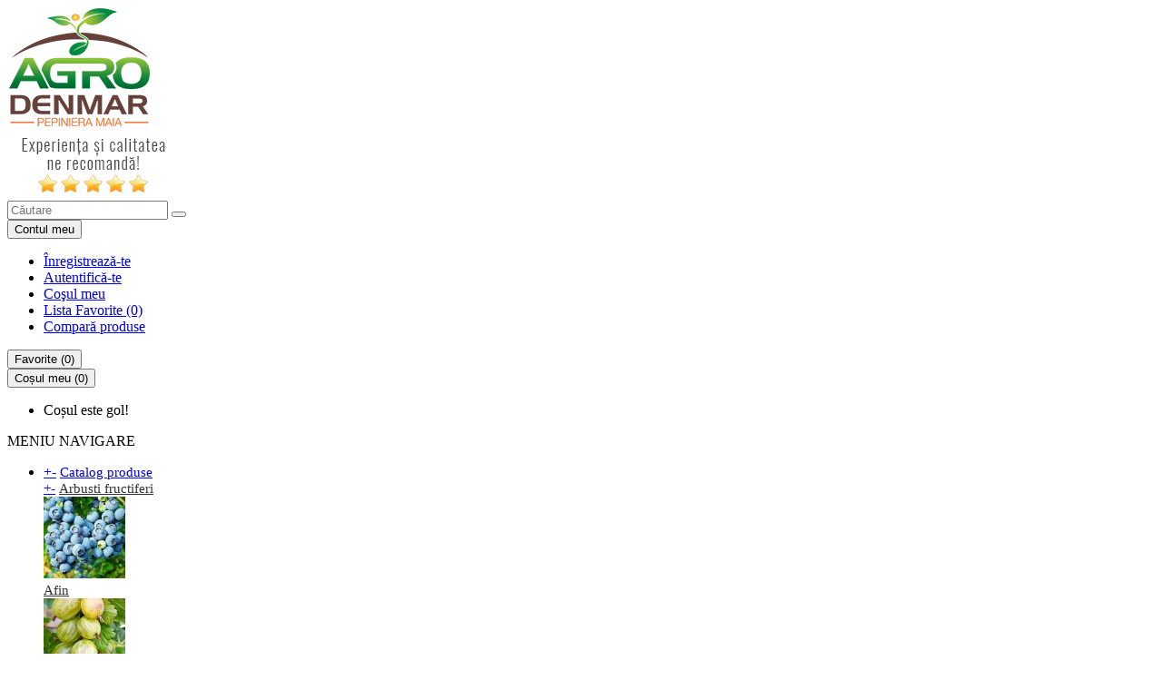

--- FILE ---
content_type: text/html; charset=utf-8
request_url: https://www.agrodenmar.ro/arbore-de-fier-persian-spire
body_size: 37177
content:
<!DOCTYPE html>
<!--[if IE]><![endif]-->
<!--[if IE 8 ]><html dir="ltr" lang="ro" class="ie8"><![endif]-->
<!--[if IE 9 ]><html dir="ltr" lang="ro" class="ie9"><![endif]-->
<!--[if (gt IE 9)|!(IE)]><!-->
<html dir="ltr" lang="ro">
<!--<![endif]-->
<head>

				                                				
<meta charset="UTF-8" />

				        
<meta name="viewport" content="width=device-width, initial-scale=1">
<meta name="theme-color" content="#2e7d32">
				
<title>Arbore de fier Persian Spire - AgroDenmar.ro</title>
<base href="https://www.agrodenmar.ro/" />
<meta name="description" content="Arbore de fier Persian Spire, la AGRO DENMAR, pret avantajos. Livrare Rapida. O gama variata de Arbori ornamentali. Magazin online AgroDenmar.ro" />
<meta name="keywords" content= "Arbore de fier Persian Spire Arbori ornamentali pret avantajos livrare rapida magazin online AgroDenmar.ro" />
<meta http-equiv="X-UA-Compatible" content="IE=edge">
<link rel="shortcut icon" sizes="any" type="image/png" href="/image/catalog/favicon.ico?v=2a" />
<link rel="icon" sizes="any" type="image/png" href="/image/catalog/favicon.ico?v=2a">
<link href="https://www.agrodenmar.ro/arbore-de-fier-persian-spire" rel="canonical" />
<script src="catalog/view/javascript/jquery/jquery-2.1.1.min.js" type="text/javascript"></script>
<link href="catalog/view/javascript/bootstrap/css/bootstrap.min.css" rel="stylesheet" media="screen" />
<script src="catalog/view/javascript/bootstrap/js/bootstrap.min.js" type="text/javascript"></script>
<link href="catalog/view/javascript/font-awesome/css/font-awesome.min.css" rel="stylesheet" type="text/css" /> 
<link href='//fonts.googleapis.com/css?family=Roboto+Condensed:400,700,300&subset=latin,cyrillic,latin-ext' rel='stylesheet' type='text/css'>
<link href="catalog/view/theme/supertheme/stylesheet/stylesheet.css?v=22" rel="stylesheet">
<link href="catalog/view/javascript/jquery/magnific/magnific-popup.css" type="text/css" rel="stylesheet" media="screen" />
<link href="catalog/view/javascript/jquery/readmore/readmore.css" type="text/css" rel="stylesheet" media="screen" />
<link href="catalog/view/javascript/jquery/datetimepicker/bootstrap-datetimepicker.min.css" type="text/css" rel="stylesheet" media="screen" />
<link href="catalog/view/javascript/jquery/option-product/dd.css?v=01" type="text/css" rel="stylesheet" media="screen" />
<link href="catalog/view/theme/default/stylesheet/product-review.css" type="text/css" rel="stylesheet" media="screen" />
<link href="vendors/iproductvideo/iproductvideo.css" type="text/css" rel="stylesheet" media="screen" />
<link href="catalog/view/javascript/productbundles/fancybox/jquery.fancybox.css" type="text/css" rel="stylesheet" media="screen" />
<link href="catalog/view/theme/default/stylesheet/productbundles/productbundles.css?v=4.5.3" type="text/css" rel="stylesheet" media="screen" />
<link href="catalog/view/theme/default/stylesheet/awis.css" type="text/css" rel="stylesheet" media="screen" />
<link href="catalog/view/javascript/jquery/owl-carousel/owl.carousel.css" type="text/css" rel="stylesheet" media="screen" />
<link href="catalog/view/theme/default/stylesheet/product-reviews-module.css" type="text/css" rel="stylesheet" media="screen" />
<link href="catalog/view/theme/default/stylesheet/discountonleave/discountonleave.css" type="text/css" rel="stylesheet" media="screen" />
<link href="catalog/view/theme/default/stylesheet/discountonleave/animate.css" type="text/css" rel="stylesheet" media="screen" />
<link href="catalog/view/theme/default/stylesheet/smartbar.css" type="text/css" rel="stylesheet" media="screen" />
<link href="catalog/view/theme/default/stylesheet/amount_left_free_shipping.css" type="text/css" rel="stylesheet" media="screen" />
<link href="catalog/view/theme/default/stylesheet/animate.css" type="text/css" rel="stylesheet" media="screen" />
<link href="catalog/view/theme/default/stylesheet/fb_login.css" type="text/css" rel="stylesheet" media="screen" />
<link rel="stylesheet" type="text/css" href="catalog/view/supermenu/supermenu.css?v=23" />
<script type="text/javascript" src="catalog/view/supermenu/supermenu-responsive.js?v=23"></script>
<style type="text/css">
 #supermenu.default ul li a.tll { font-size: 15px; }
 #supermenu.default ul li div a { font-size: 15px !important; }
 #supermenu.default ul li div .withchild a.theparent, #supermenu.default ul li div .dropbrands ul li a, #supermenu.default ul li div .withimage .name a { color: #333333; }
 #supermenu.default ul li div .withchild a.theparent:hover, #supermenu.default ul li div .withimage .name a:hover, #supermenu.default ul li div .dropbrands ul li a:hover { color: #e64a19; }
 #supermenu.default ul li div .withchild ul.child-level li a, #supermenu.default ul li div .withimage .name ul a { color: #333333; }
 #supermenu.default ul li div .withchild ul.child-level li a:hover, #supermenu.default ul li div .withimage .name ul a:hover { color: #e64a19; }
 #supermenu.default .withchildfo > a.theparent { color: #333333; }
 #supermenu.default .withchildfo:hover > a.theparent { color: #e64a19; }
</style>
			
<script src="catalog/view/javascript/jquery/magnific/jquery.magnific-popup.min.js" type="text/javascript"></script>
			
<script src="catalog/view/javascript/jquery/datetimepicker/moment.js" type="text/javascript"></script>
			
<script src="catalog/view/javascript/jquery/datetimepicker/bootstrap-datetimepicker.min.js" type="text/javascript"></script>
			
<script src="catalog/view/javascript/jquery/readmore/readmore.js" type="text/javascript"></script>
			
<script src="catalog/view/javascript/jquery/option-product/jquery.dd.min.js" type="text/javascript"></script>
			
<script src="vendors/iproductvideo/iproductvideo.js" type="text/javascript"></script>
			
<script src="catalog/view/javascript/productbundles/fancybox/jquery.fancybox.pack.js" type="text/javascript"></script>
			
<script src="catalog/view/javascript/jquery/jquery.awis.js" type="text/javascript"></script>
			
<script src="catalog/view/javascript/jquery/owl-carousel/owl.carousel.min.js" type="text/javascript"></script>
			
<script src="catalog/view/javascript/smartbar.js" type="text/javascript"></script>
			
<script src="catalog/view/javascript/jquery/jquery.amount_left_free_shipping.js" type="text/javascript"></script>
			
<script src="catalog/view/javascript/jquery/jquery.fblogin.js" type="text/javascript"></script>
			
<script src="catalog/view/javascript/ecommerce_ga4.min.js?v=1.0.5" type="text/javascript"></script>
	<!-- Google Tag Manager -->
<script>(function(w,d,s,l,i){w[l]=w[l]||[];w[l].push({'gtm.start':
new Date().getTime(),event:'gtm.js'});var f=d.getElementsByTagName(s)[0],
j=d.createElement(s),dl=l!='dataLayer'?'&l='+l:'';j.async=true;j.src=
'https://www.googletagmanager.com/gtm.js?id='+i+dl;f.parentNode.insertBefore(j,f);
})(window,document,'script','dataLayer','GTM-WL6MCM3');</script>
<!-- End Google Tag Manager -->


<!-- Google GA4 tag (gtag.js) -->
<script async src="https://www.googletagmanager.com/gtag/js?id=G-KGL1SJYNDK"></script>
<script>
  window.dataLayer = window.dataLayer || [];
  function gtag(){dataLayer.push(arguments);}
  gtag('js', new Date());

  gtag('config', 'G-KGL1SJYNDK', { 'custom_map': { 'dimension1': 'dynx_itemid','dimension2': 'dynx_pagetype','dimension3': 'dynx_totalvalue'}});
  gtag('config', 'AW-782361503');

	// dupa scroll
	$(document).ready(function () {
		$(window).scroll(function(){
			var ScrollTop = parseInt($(window).scrollTop());
			console.log(ScrollTop);

			// setez distanta scroll
			if (ScrollTop > 800) {

			  // functie timp click
			  time = 6;
			  interval = setInterval(function() {
				  time--;
				  if (time == 0) {
					  // stop timer
					  clearInterval(interval);
					  // click id pagina
					  document.getElementById('close_btn_smartbar_02af7f01c7983ff1b88d1660f4c3c46b').click();
					  // gtag
					  gtag('consent', 'update', {
					  'ad_storage': 'granted',
					  'ad_user_data': 'granted',
					  'ad_personalization': 'granted',
					  'analytics_storage': 'granted'
					});
				  }
			  }, 1000)
			  // functie timp click

			}
		});
	});

  gtag('config', 'G-KGL1SJYNDK', {allow_enhanced_conversions: true });
</script>


<link rel="stylesheet" type="text/css" href="catalog/view/theme/supertheme/colman/colman.css?v=27" /><!-- Facebook Pixel Code -->
<script>
!function(f,b,e,v,n,t,s){if(f.fbq)return;n=f.fbq=function(){n.callMethod?
n.callMethod.apply(n,arguments):n.queue.push(arguments)};if(!f._fbq)f._fbq=n;
n.push=n;n.loaded=!0;n.version='2.0';n.queue=[];t=b.createElement(e);t.async=!0;
t.src=v;s=b.getElementsByTagName(e)[0];s.parentNode.insertBefore(t,s)}(window,
document,'script','https://connect.facebook.net/en_US/fbevents.js');
fbq('init', '183738715297633', {
em: ''
});
fbq('track', 'PageView');fbq('track', 'ViewContent', {
content_name: 'Arbore de fier Persian Spire',
content_ids: ['1283'],
content_type: 'product',
value: 375.9,
currency: 'RON'
});
</script>
<noscript><img height="1" width="1" style="display:none"
src="https://www.facebook.com/tr?id=183738715297633&ev=ViewContent&cd[value]=375.9&cd[currency]=RON&cd[content_name]=Arbore%20de%20fier%20Persian%20Spire&cd[content_type]=product&cd[content_ids]=1283&noscript=1"
/></noscript>
<!-- DO NOT MODIFY -->
<!-- End Facebook Pixel Code -->

			<script type="text/javascript"><!--
			window.fbAsyncInit = function() {
				FB.init({
					appId      : 813289232345436, // App ID
					status     : true, // check login status
					cookie     : true, // enable cookies to allow the server to access the session
					xfbml      : true  // parse XFBML
				});
			};

			// Load the SDK Asynchronously
			(function(d){
				var js, id = 'facebook-jssdk'; if (d.getElementById(id)) {return;}
				js = d.createElement('script'); js.id = id; js.async = true;
				js.src = "//connect.facebook.net/ro_RO/all.js";
				d.getElementsByTagName('head')[0].appendChild(js);
			}(document));
			//--></script>
			

								
									<meta property="fb:app_id" content="1851692221760303" />
									<meta property="og:type" content="og:product" />
									<meta property="og:title" content="Arbore de fier Persian Spire" />
									<meta property="og:url" content="https://www.agrodenmar.ro/arbore-de-fier-persian-spire" />
									<meta property="product:price:amount" content="375.9" />
									<meta property="product:price:currency" content="RON" />
									<meta property="og:image" content="https://www.agrodenmar.ro/image/cache/catalog/arbori/ornamentali/arbore-de-fier-04-650x650_0.jpg" />
									<meta property="og:image:width" content="650" />
									<meta property="og:image:height" content="650" />
									<meta property="og:description" content="Arbore de fier Persian Spire, la AGRO DENMAR, pret avantajos. Livrare Rapida. O gama variata de Arbori ornamentali. Magazin online AgroDenmar.ro" />
									<meta name="twitter:card" content="product" />
									<meta name="twitter:title" content="Arbore de fier Persian Spire" />
									<meta name="twitter:url" content="https://www.agrodenmar.ro/arbore-de-fier-persian-spire" />
									<meta name="twitter:data1" content="375.9" />
									<meta name="twitter:label1" content="Price" />
									<meta name="twitter:data2" content="RON" />
									<meta name="twitter:label2" content="Currency" />
									<meta name="twitter:image:src" content="https://www.agrodenmar.ro/image/cache/catalog/arbori/ornamentali/arbore-de-fier-04-650x650_0.jpg" />
									<meta name="twitter:image:width" content="650" />
									<meta name="twitter:image:height" content="650" />
									<meta name="twitter:description" content="Arbore de fier Persian Spire, la AGRO DENMAR, pret avantajos. Livrare Rapida. O gama variata de Arbori ornamentali. Magazin online AgroDenmar.ro" />
									<meta name="twitter:site" content="@agrodenmar" />
									<meta name="twitter:creator" content="@agrodenmar" />
									<meta itemprop="name" content="Arbore de fier Persian Spire" />
									<meta itemprop="description" content="Arbore de fier Persian Spire, la AGRO DENMAR, pret avantajos. Livrare Rapida. O gama variata de Arbori ornamentali. Magazin online AgroDenmar.ro" />
									<meta itemprop="image" content="https://www.agrodenmar.ro/image/cache/catalog/arbori/ornamentali/arbore-de-fier-04-650x650_0.jpg" />
									<meta itemprop="price" content="375.9" />
									<meta itemprop="priceCurrency" content="RON" />
								
				<script type="text/javascript">
					function getURLVar(key) {
													if( key == 'route' ) {
								return 'product/product';
							}
										
						var value 	= [],
							url		= String(document.location),
							query;
						
						if( url.indexOf( '?' ) > -1 ) {
							query = url.split('?');
						} else {
							query = url.split('/');
							query.shift();
							query.shift();
							query.shift();
							query = query.join('/');
							
							query = query.indexOf( '&' ) > -1 ? [ query.substring( 0, query.indexOf('&') ), query.substring( query.indexOf('&')+1 ) ] : [ query, '' ];
							
							value['route'] = query[0];
						}
						
						if (typeof query[1] != 'undefined') {
							var part = query[1].split('&');

							for (i = 0; i < part.length; i++) {
								var data = part[i].split('=');
								
								if (data[0] && data[1]) {
									value[data[0]] = data[1];
								}
							}
							
							if (value[key]) {
								return value[key];
							} else {
								return '';
							}
						}
					}
				</script>
			

																												
								
								
								
				</head>
			
			
<body class="product-product-1283 simple-title simple-h1">
<div class="container outer-wrapper">
<header class="top-header compact-header">
   <!--nav id="top">
  <div class="container">
	<div id="top-links" class="nav pull-left">
      <ul class="list-inline">
		  <li><a href="/" title="Prima Pagină"><span class="visible-xs"><i class="fa fa-home"></i></span><span class="hidden-xs">Home</span></a></li>
		  <li><a href="https://www.agrodenmar.ro/lista-de-favorite" id="wishlist-total" title=" (0)"><span class="visible-xs"><i class="fa fa-heart"></i></span><span class="hidden-xs"> (0)</span></a></li>		  <li><a href="https://www.agrodenmar.ro/cosul-meu" title="Coşul meu"><span class="visible-xs"><i class="fa fa-shopping-cart"></i></span><span class="hidden-xs">Coşul meu</span></a></li>
		        </ul>
    </div>
	<div class="contact-header pull-right"><span class="hidden-xs" style="color:#888; font-size:22px;">Comenzi telefonice:&nbsp;&nbsp;</span><a href="tel:0243 282 253"><i class="fa fa-phone"></i> 0243 282 253</a></div>  </div>
  </nav-->
   <div class="container">
    <div class="row">
      <div class="col-md-4 col-sm-6">
        <div id="logo">
                    <a href="https://www.agrodenmar.ro/?page=home"><img src="https://www.agrodenmar.ro/image/catalog/agrodenmar.ro.png" title="AgroDenmar.ro - Pepiniera Maia" alt="AgroDenmar.ro - Pepiniera Maia" /></a>
                  </div>
      </div>
      <div class="col-md-3 col-sm-6 hidden-xs">
		    			<div id="headerbanner">
				       				<a href="/review-uri-produse"><img src="image/catalog/supertheme/supertheme-2-top-banner.gif" alt="Opinia clientilor despre produsele AgroDenmar.ro" title="Opinia clientilor despre produsele AgroDenmar.ro" /></a>
						  	</div>
		        </div>
      <div class="col-md-5 col-sm-12">
		<div id="padd-jos">	
		  <div class="search-wrapper">
    		    							  	<div id="search">
  <input type="text" name="search" value="" placeholder="Căutare" class="form-control" />
  <button type="button" class="search-btn"><i class="fa fa-search" style="font-size:18px;"></i></button>
</div>		  </div>
		  <div class="cart-wrapper">
			    <div class="account-button">
					<div class="btn-group">
						
					  		<button class="btn btn-account btn-green btn-rightbox dropdown-toggle" onclick="location='https://www.agrodenmar.ro/contul-meu';" data-toggle="dropdown"><span class="has-account-icon"><i class="fa fa-user-o"></i></span><span class="text-contulmeu">Contul meu</span></button>
		    			
						<ul class="dropdown-menu dropdown-menu-left">
															<li><a href="https://www.agrodenmar.ro/inregistrare">Înregistrează-te</a></li>
								<li><a href="https://www.agrodenmar.ro/autentificare">Autentifică-te</a></li>
								<li><a href="https://www.agrodenmar.ro/cosul-meu">Coşul meu</a></li>
								<li><a href="https://www.agrodenmar.ro/lista-de-favorite">Lista Favorite (0)</a></li>
								<li><a href="/comparare-produse">Compară produse</a></li>
													</ul>
					</div>
				</div>
				
				<div class="account-button"><div class="btn-group"><button class="btn btn-account btn-green btn-rightbox dropdown-toggle" onclick="location='https://www.agrodenmar.ro/lista-de-favorite';"><span class="has-account-icon"><i class="fa fa-heart-o"></i></span><span class="text-contulmeu"><span class="hidden-xs">Favorite</span> (0)</span></button></div></div>
				
			  <div id="cart" class="btn-group btn-block">
  <button type="button" data-toggle="dropdown" data-loading-text="Încărcare..." onclick="location='/cosul-meu';" class="btn btn-green btn-cart btn-block btn-lg dropdown-toggle"><span class="has-cart-icon"><i class="fa fa-shopping-cart"></i></span> <span id="cart-total">Coșul meu (0)</span></button>
  <ul class="dropdown-menu pull-right">
        <li>
      <p class="text-center">Coșul este gol!</p>
    </li>
      </ul>
</div>
		  </div>
		</div>
	  </div>
    </div>
  </div>
</header>
<div class="supermenu-wrapper">
<div class="container"><script type="text/javascript"> 
$(document).ready(function(){ 
	$("#supermenu ul li.tlli").on({
		mouseenter: function(){
		  if ($('#supermenu').hasClass('superbig')) {
		   		    $(this).find('.bigdiv').show();
		   		  }
		},
		mouseleave: function(){
		  if ($('#supermenu').hasClass('superbig')) {
		   		    $(this).find('.bigdiv').hide();
		   		  }
		}
	});
	$("#supermenu ul li div.bigdiv.withflyout > .withchildfo").on({
		mouseenter: function(){
		  if ($('#supermenu').hasClass('superbig')) {
		   $(this).find('.flyouttoright').show();
		  }
		},
		mouseleave: function(){
		  if ($('#supermenu').hasClass('superbig')) {
		   $(this).find('.flyouttoright').hide();
		  }
		}
	});
});
</script>
<nav id="supermenu" class="default superbig">
	<a class="mobile-trigger">MENIU NAVIGARE</a>
		<ul>
										<li class="tlli mkids categorii-lista">
			  				<a class="superdropper" href="#"><span>+</span><span>-</span></a>
			  				<a class="tll"  href="/toate-categoriile" >Catalog produse</a>
				
									<div class="bigdiv withflyout">
																			<div class="withchildfo hasflyout">
							  <a class="superdropper" href="#"><span>+</span><span>-</span></a>								<a class="theparent" href="https://www.agrodenmar.ro/arbusti-fructiferi">Arbusti fructiferi</a>
																	<div class="flyouttoright">
										<div class="inflyouttoright" >
																																				<div class="withimage" >
														<div class="image">
															<a href="https://www.agrodenmar.ro/arbusti-fructiferi/afin">
																<img src="https://www.agrodenmar.ro/image/cache/catalog/categorii/afin-90x90_0.jpg" alt="Afin" title="Afin" />
															</a>
														</div>
														<div class="name">
															<a href="https://www.agrodenmar.ro/arbusti-fructiferi/afin">Afin</a>
																																																												</div>
																											</div>
																									<div class="withimage" >
														<div class="image">
															<a href="https://www.agrodenmar.ro/arbusti-fructiferi/agris">
																<img src="https://www.agrodenmar.ro/image/cache/catalog/categorii/agris-90x90_0.jpg" alt="Agris" title="Agris" />
															</a>
														</div>
														<div class="name">
															<a href="https://www.agrodenmar.ro/arbusti-fructiferi/agris">Agris</a>
																																																												</div>
																											</div>
																									<div class="withimage" >
														<div class="image">
															<a href="https://www.agrodenmar.ro/arbusti-fructiferi/alun">
																<img src="https://www.agrodenmar.ro/image/cache/catalog/categorii/alun-90x90_0.jpg" alt="Alun" title="Alun" />
															</a>
														</div>
														<div class="name">
															<a href="https://www.agrodenmar.ro/arbusti-fructiferi/alun">Alun</a>
																																																												</div>
																											</div>
																									<div class="withimage" >
														<div class="image">
															<a href="https://www.agrodenmar.ro/arbusti-fructiferi/amelanchier">
																<img src="https://www.agrodenmar.ro/image/cache/catalog/categorii/amelanchier-90x90_0.jpg" alt="Amelanchier" title="Amelanchier" />
															</a>
														</div>
														<div class="name">
															<a href="https://www.agrodenmar.ro/arbusti-fructiferi/amelanchier">Amelanchier</a>
																																																												</div>
																											</div>
																									<div class="withimage" >
														<div class="image">
															<a href="https://www.agrodenmar.ro/arbusti-fructiferi/aronia">
																<img src="https://www.agrodenmar.ro/image/cache/catalog/categorii/aronia-90x90_0.jpg" alt="Aronia" title="Aronia" />
															</a>
														</div>
														<div class="name">
															<a href="https://www.agrodenmar.ro/arbusti-fructiferi/aronia">Aronia</a>
																																																												</div>
																											</div>
																									<div class="withimage" >
														<div class="image">
															<a href="https://www.agrodenmar.ro/arbusti-fructiferi/capsun">
																<img src="https://www.agrodenmar.ro/image/cache/catalog/categorii/capsun-90x90_0.jpg" alt="Capsun" title="Capsun" />
															</a>
														</div>
														<div class="name">
															<a href="https://www.agrodenmar.ro/arbusti-fructiferi/capsun">Capsun</a>
																																																												</div>
																											</div>
																									<div class="withimage" >
														<div class="image">
															<a href="https://www.agrodenmar.ro/arbusti-fructiferi/catina">
																<img src="https://www.agrodenmar.ro/image/cache/catalog/categorii/catina-90x90_0.jpg" alt="Catina" title="Catina" />
															</a>
														</div>
														<div class="name">
															<a href="https://www.agrodenmar.ro/arbusti-fructiferi/catina">Catina</a>
																																																												</div>
																											</div>
																									<div class="withimage" >
														<div class="image">
															<a href="https://www.agrodenmar.ro/arbusti-fructiferi/coacaz">
																<img src="https://www.agrodenmar.ro/image/cache/catalog/categorii/coacaz-90x90_0.jpg" alt="Coacaz" title="Coacaz" />
															</a>
														</div>
														<div class="name">
															<a href="https://www.agrodenmar.ro/arbusti-fructiferi/coacaz">Coacaz</a>
																																																												</div>
																											</div>
																									<div class="withimage" >
														<div class="image">
															<a href="https://www.agrodenmar.ro/arbusti-fructiferi/goji">
																<img src="https://www.agrodenmar.ro/image/cache/catalog/categorii/goji-90x90_0.jpg" alt="Goji" title="Goji" />
															</a>
														</div>
														<div class="name">
															<a href="https://www.agrodenmar.ro/arbusti-fructiferi/goji">Goji</a>
																																																												</div>
																											</div>
																									<div class="withimage" >
														<div class="image">
															<a href="https://www.agrodenmar.ro/arbusti-fructiferi/lonicera">
																<img src="https://www.agrodenmar.ro/image/cache/catalog/categorii/lonicera-90x90_0.jpg" alt="Lonicera" title="Lonicera" />
															</a>
														</div>
														<div class="name">
															<a href="https://www.agrodenmar.ro/arbusti-fructiferi/lonicera">Lonicera</a>
																																																												</div>
																											</div>
																									<div class="withimage" >
														<div class="image">
															<a href="https://www.agrodenmar.ro/arbusti-fructiferi/merisor">
																<img src="https://www.agrodenmar.ro/image/cache/catalog/categorii/merisor-90x90_0.jpg" alt="Merisor" title="Merisor" />
															</a>
														</div>
														<div class="name">
															<a href="https://www.agrodenmar.ro/arbusti-fructiferi/merisor">Merisor</a>
																																																												</div>
																											</div>
																									<div class="withimage" >
														<div class="image">
															<a href="https://www.agrodenmar.ro/arbusti-fructiferi/mur">
																<img src="https://www.agrodenmar.ro/image/cache/catalog/categorii/mur-90x90_0.jpg" alt="Mur" title="Mur" />
															</a>
														</div>
														<div class="name">
															<a href="https://www.agrodenmar.ro/arbusti-fructiferi/mur">Mur</a>
																																																												</div>
																											</div>
																									<div class="withimage" >
														<div class="image">
															<a href="https://www.agrodenmar.ro/arbusti-fructiferi/zmeur">
																<img src="https://www.agrodenmar.ro/image/cache/catalog/categorii/zmeur-90x90_0.jpg" alt="Zmeur" title="Zmeur" />
															</a>
														</div>
														<div class="name">
															<a href="https://www.agrodenmar.ro/arbusti-fructiferi/zmeur">Zmeur</a>
																																																												</div>
																											</div>
																									<div class="withimage" >
														<div class="image">
															<a href="https://www.agrodenmar.ro/arbusti-fructiferi/alte-plante">
																<img src="https://www.agrodenmar.ro/image/cache/catalog/categorii/alte-plante-90x90_0.jpg" alt="Alte plante" title="Alte plante" />
															</a>
														</div>
														<div class="name">
															<a href="https://www.agrodenmar.ro/arbusti-fructiferi/alte-plante">Alte plante</a>
																																																												</div>
																											</div>
																																	</div>
									</div>
															</div>
													<div class="withchildfo hasflyout">
							  <a class="superdropper" href="#"><span>+</span><span>-</span></a>								<a class="theparent" href="https://www.agrodenmar.ro/bulbi-de-flori">Bulbi de flori</a>
																	<div class="flyouttoright">
										<div class="inflyouttoright" >
																																				<div class="withimage" >
														<div class="image">
															<a href="https://www.agrodenmar.ro/bulbi-de-flori/amaryllis">
																<img src="https://www.agrodenmar.ro/image/cache/catalog/bulbi_de_flori/amaryllis-mix-01-90x90_0.jpg" alt="Amaryllis" title="Amaryllis" />
															</a>
														</div>
														<div class="name">
															<a href="https://www.agrodenmar.ro/bulbi-de-flori/amaryllis">Amaryllis</a>
																																																												</div>
																											</div>
																									<div class="withimage" >
														<div class="image">
															<a href="https://www.agrodenmar.ro/bulbi-de-flori/anemone">
																<img src="https://www.agrodenmar.ro/image/cache/catalog/bulbi_de_flori/anemone%20-01-90x90_0.jpg" alt="Anemone" title="Anemone" />
															</a>
														</div>
														<div class="name">
															<a href="https://www.agrodenmar.ro/bulbi-de-flori/anemone">Anemone</a>
																																																												</div>
																											</div>
																									<div class="withimage" >
														<div class="image">
															<a href="https://www.agrodenmar.ro/bulbi-de-flori/branduse">
																<img src="https://www.agrodenmar.ro/image/cache/catalog/categorii/branduse-90x90_0.jpg" alt="Branduse " title="Branduse " />
															</a>
														</div>
														<div class="name">
															<a href="https://www.agrodenmar.ro/bulbi-de-flori/branduse">Branduse </a>
																																																												</div>
																											</div>
																									<div class="withimage" >
														<div class="image">
															<a href="https://www.agrodenmar.ro/bulbi-de-flori/bujori">
																<img src="https://www.agrodenmar.ro/image/cache/catalog/bulbi_de_flori/bujor-mix-90x90_0.jpg" alt="Bujori" title="Bujori" />
															</a>
														</div>
														<div class="name">
															<a href="https://www.agrodenmar.ro/bulbi-de-flori/bujori">Bujori</a>
																																																												</div>
																											</div>
																									<div class="withimage" >
														<div class="image">
															<a href="https://www.agrodenmar.ro/bulbi-de-flori/cale">
																<img src="https://www.agrodenmar.ro/image/cache/catalog/categorii/cale-zantedeschia01-90x90_0.jpg" alt="Cale" title="Cale" />
															</a>
														</div>
														<div class="name">
															<a href="https://www.agrodenmar.ro/bulbi-de-flori/cale">Cale</a>
																																																												</div>
																											</div>
																									<div class="withimage" >
														<div class="image">
															<a href="https://www.agrodenmar.ro/bulbi-de-flori/canna">
																<img src="https://www.agrodenmar.ro/image/cache/catalog/bulbi_de_flori/canna-mix-cat-01jpg-90x90_0.jpg" alt="Canna" title="Canna" />
															</a>
														</div>
														<div class="name">
															<a href="https://www.agrodenmar.ro/bulbi-de-flori/canna">Canna</a>
																																																												</div>
																											</div>
																									<div class="withimage" >
														<div class="image">
															<a href="https://www.agrodenmar.ro/bulbi-de-flori/ceapa-decorativa">
																<img src="https://www.agrodenmar.ro/image/cache/catalog/categorii/ceapa-decorativa-90x90_0.jpg" alt="Ceapa Decorativa" title="Ceapa Decorativa" />
															</a>
														</div>
														<div class="name">
															<a href="https://www.agrodenmar.ro/bulbi-de-flori/ceapa-decorativa">Ceapa Decorativa</a>
																																																												</div>
																											</div>
																									<div class="withimage" >
														<div class="image">
															<a href="https://www.agrodenmar.ro/bulbi-de-flori/crini">
																<img src="https://www.agrodenmar.ro/image/cache/catalog/categorii/crini-90x90_0.jpg" alt="Crini" title="Crini" />
															</a>
														</div>
														<div class="name">
															<a href="https://www.agrodenmar.ro/bulbi-de-flori/crini">Crini</a>
																																																												</div>
																											</div>
																									<div class="withimage" >
														<div class="image">
															<a href="https://www.agrodenmar.ro/bulbi-de-flori/dalii">
																<img src="https://www.agrodenmar.ro/image/cache/catalog/bulbi_de_flori/dalii/dalii-01-90x90_0.jpg" alt="Dalii" title="Dalii" />
															</a>
														</div>
														<div class="name">
															<a href="https://www.agrodenmar.ro/bulbi-de-flori/dalii">Dalii</a>
																																																												</div>
																											</div>
																									<div class="withimage" >
														<div class="image">
															<a href="https://www.agrodenmar.ro/bulbi-de-flori/frezii">
																<img src="https://www.agrodenmar.ro/image/cache/catalog/bulbi_de_flori/frezii-cat-01-90x90_0.jpg" alt="Frezii" title="Frezii" />
															</a>
														</div>
														<div class="name">
															<a href="https://www.agrodenmar.ro/bulbi-de-flori/frezii">Frezii</a>
																																																												</div>
																											</div>
																									<div class="withimage" >
														<div class="image">
															<a href="https://www.agrodenmar.ro/bulbi-de-flori/fritillaria">
																<img src="https://www.agrodenmar.ro/image/cache/catalog/categorii/fritillaria-90x90_0.jpg" alt="Fritillaria" title="Fritillaria" />
															</a>
														</div>
														<div class="name">
															<a href="https://www.agrodenmar.ro/bulbi-de-flori/fritillaria">Fritillaria</a>
																																																												</div>
																											</div>
																									<div class="withimage" >
														<div class="image">
															<a href="https://www.agrodenmar.ro/bulbi-de-flori/ghiocei">
																<img src="https://www.agrodenmar.ro/image/cache/catalog/bulbi_de_flori/ghiocei-01-90x90_0.jpg" alt="Ghiocei" title="Ghiocei" />
															</a>
														</div>
														<div class="name">
															<a href="https://www.agrodenmar.ro/bulbi-de-flori/ghiocei">Ghiocei</a>
																																																												</div>
																											</div>
																									<div class="withimage" >
														<div class="image">
															<a href="https://www.agrodenmar.ro/bulbi-de-flori/gladiole">
																<img src="https://www.agrodenmar.ro/image/cache/catalog/bulbi_de_flori/Gladiole_001-90x90_0.jpg" alt="Gladiole" title="Gladiole" />
															</a>
														</div>
														<div class="name">
															<a href="https://www.agrodenmar.ro/bulbi-de-flori/gladiole">Gladiole</a>
																																																												</div>
																											</div>
																									<div class="withimage" >
														<div class="image">
															<a href="https://www.agrodenmar.ro/bulbi-de-flori/irisi">
																<img src="https://www.agrodenmar.ro/image/cache/catalog/categorii/irisi-90x90_0.jpg" alt="Irisi" title="Irisi" />
															</a>
														</div>
														<div class="name">
															<a href="https://www.agrodenmar.ro/bulbi-de-flori/irisi">Irisi</a>
																																																												</div>
																											</div>
																									<div class="withimage" >
														<div class="image">
															<a href="https://www.agrodenmar.ro/bulbi-de-flori/lacramioare">
																<img src="https://www.agrodenmar.ro/image/cache/catalog/bulbi_de_flori/lacramioare-cat-01-90x90_0.jpg" alt="Lacramioare" title="Lacramioare" />
															</a>
														</div>
														<div class="name">
															<a href="https://www.agrodenmar.ro/bulbi-de-flori/lacramioare">Lacramioare</a>
																																																												</div>
																											</div>
																									<div class="withimage" >
														<div class="image">
															<a href="https://www.agrodenmar.ro/bulbi-de-flori/lalele">
																<img src="https://www.agrodenmar.ro/image/cache/catalog/categorii/lalele-90x90_0.jpg" alt="Lalele" title="Lalele" />
															</a>
														</div>
														<div class="name">
															<a href="https://www.agrodenmar.ro/bulbi-de-flori/lalele">Lalele</a>
																																																												</div>
																											</div>
																									<div class="withimage" >
														<div class="image">
															<a href="https://www.agrodenmar.ro/bulbi-de-flori/muscari">
																<img src="https://www.agrodenmar.ro/image/cache/catalog/bulbi_de_flori/muscari-01-90x90_0.jpg" alt="Muscari" title="Muscari" />
															</a>
														</div>
														<div class="name">
															<a href="https://www.agrodenmar.ro/bulbi-de-flori/muscari">Muscari</a>
																																																												</div>
																											</div>
																									<div class="withimage" >
														<div class="image">
															<a href="https://www.agrodenmar.ro/bulbi-de-flori/narcise">
																<img src="https://www.agrodenmar.ro/image/cache/catalog/categorii/narcise-90x90_0.jpg" alt="Narcise" title="Narcise" />
															</a>
														</div>
														<div class="name">
															<a href="https://www.agrodenmar.ro/bulbi-de-flori/narcise">Narcise</a>
																																																												</div>
																											</div>
																									<div class="withimage" >
														<div class="image">
															<a href="https://www.agrodenmar.ro/bulbi-de-flori/tuberoze">
																<img src="https://www.agrodenmar.ro/image/cache/catalog/categorii/tuberoze_001-90x90_0.jpg" alt="Tuberoze" title="Tuberoze" />
															</a>
														</div>
														<div class="name">
															<a href="https://www.agrodenmar.ro/bulbi-de-flori/tuberoze">Tuberoze</a>
																																																												</div>
																											</div>
																									<div class="withimage" >
														<div class="image">
															<a href="https://www.agrodenmar.ro/bulbi-de-flori/zambile">
																<img src="https://www.agrodenmar.ro/image/cache/catalog/categorii/zambile-90x90_0.jpg" alt="Zambile" title="Zambile" />
															</a>
														</div>
														<div class="name">
															<a href="https://www.agrodenmar.ro/bulbi-de-flori/zambile">Zambile</a>
																																																												</div>
																											</div>
																																	</div>
									</div>
															</div>
													<div class="withchildfo hasflyout">
							  <a class="superdropper" href="#"><span>+</span><span>-</span></a>								<a class="theparent" href="https://www.agrodenmar.ro/plante-ornamentale/conifere">Conifere</a>
																	<div class="flyouttoright">
										<div class="inflyouttoright" >
																																				<div class="withimage" >
														<div class="image">
															<a href="https://www.agrodenmar.ro/plante-ornamentale/conifere/brad">
																<img src="https://www.agrodenmar.ro/image/cache/catalog/categorii/brad-90x90_0.jpg" alt="Brad" title="Brad" />
															</a>
														</div>
														<div class="name">
															<a href="https://www.agrodenmar.ro/plante-ornamentale/conifere/brad">Brad</a>
																																																												</div>
																											</div>
																									<div class="withimage" >
														<div class="image">
															<a href="https://www.agrodenmar.ro/plante-ornamentale/conifere/brazi-naturali-de-craciun">
																<img src="https://www.agrodenmar.ro/image/cache/catalog/categorii/brazi-de-craciun-90x90_0.jpg" alt="Brazi de craciun" title="Brazi de craciun" />
															</a>
														</div>
														<div class="name">
															<a href="https://www.agrodenmar.ro/plante-ornamentale/conifere/brazi-naturali-de-craciun">Brazi de craciun</a>
																																																												</div>
																											</div>
																									<div class="withimage" >
														<div class="image">
															<a href="https://www.agrodenmar.ro/plante-ornamentale/conifere/chiparos">
																<img src="https://www.agrodenmar.ro/image/cache/catalog/categorii/chiparos-90x90_0.jpg" alt="Chiparos" title="Chiparos" />
															</a>
														</div>
														<div class="name">
															<a href="https://www.agrodenmar.ro/plante-ornamentale/conifere/chiparos">Chiparos</a>
																																																												</div>
																											</div>
																									<div class="withimage" >
														<div class="image">
															<a href="https://www.agrodenmar.ro/plante-ornamentale/conifere/ienupar">
																<img src="https://www.agrodenmar.ro/image/cache/catalog/categorii/ienupar-90x90_0.jpg" alt="Ienupar" title="Ienupar" />
															</a>
														</div>
														<div class="name">
															<a href="https://www.agrodenmar.ro/plante-ornamentale/conifere/ienupar">Ienupar</a>
																																																												</div>
																											</div>
																									<div class="withimage" >
														<div class="image">
															<a href="https://www.agrodenmar.ro/plante-ornamentale/conifere/molid">
																<img src="https://www.agrodenmar.ro/image/cache/catalog/categorii/molid-90x90_0.jpg" alt="Molid" title="Molid" />
															</a>
														</div>
														<div class="name">
															<a href="https://www.agrodenmar.ro/plante-ornamentale/conifere/molid">Molid</a>
																																																												</div>
																											</div>
																									<div class="withimage" >
														<div class="image">
															<a href="https://www.agrodenmar.ro/plante-ornamentale/conifere/pin">
																<img src="https://www.agrodenmar.ro/image/cache/catalog/categorii/pin-90x90_0.jpg" alt="Pin" title="Pin" />
															</a>
														</div>
														<div class="name">
															<a href="https://www.agrodenmar.ro/plante-ornamentale/conifere/pin">Pin</a>
																																																												</div>
																											</div>
																									<div class="withimage" >
														<div class="image">
															<a href="https://www.agrodenmar.ro/plante-ornamentale/conifere/thuja">
																<img src="https://www.agrodenmar.ro/image/cache/catalog/categorii/thuja-90x90_0.jpg" alt="Thuja" title="Thuja" />
															</a>
														</div>
														<div class="name">
															<a href="https://www.agrodenmar.ro/plante-ornamentale/conifere/thuja">Thuja</a>
																																																												</div>
																											</div>
																									<div class="withimage" >
														<div class="image">
															<a href="https://www.agrodenmar.ro/plante-ornamentale/conifere/tisa">
																<img src="https://www.agrodenmar.ro/image/cache/catalog/categorii/tisa-90x90_0.jpg" alt="Tisa" title="Tisa" />
															</a>
														</div>
														<div class="name">
															<a href="https://www.agrodenmar.ro/plante-ornamentale/conifere/tisa">Tisa</a>
																																																												</div>
																											</div>
																																	</div>
									</div>
															</div>
													<div class="withchildfo hasflyout">
							  <a class="superdropper" href="#"><span>+</span><span>-</span></a>								<a class="theparent" href="https://www.agrodenmar.ro/plante-ornamentale">Plante ornamentale</a>
																	<div class="flyouttoright">
										<div class="inflyouttoright" >
																																				<div class="withimage" >
														<div class="image">
															<a href="https://www.agrodenmar.ro/plante-ornamentale/conifere">
																<img src="https://www.agrodenmar.ro/image/cache/catalog/categorii/conifere-90x90_0.jpg" alt="Conifere" title="Conifere" />
															</a>
														</div>
														<div class="name">
															<a href="https://www.agrodenmar.ro/plante-ornamentale/conifere">Conifere</a>
																																																												</div>
																											</div>
																									<div class="withimage" >
														<div class="image">
															<a href="https://www.agrodenmar.ro/plante-ornamentale/flori">
																<img src="https://www.agrodenmar.ro/image/cache/catalog/flori/flori-mix-01-90x90_0.jpg" alt="Flori" title="Flori" />
															</a>
														</div>
														<div class="name">
															<a href="https://www.agrodenmar.ro/plante-ornamentale/flori">Flori</a>
																																																												</div>
																											</div>
																									<div class="withimage" >
														<div class="image">
															<a href="https://www.agrodenmar.ro/plante-ornamentale/arbori-ornamentali">
																<img src="https://www.agrodenmar.ro/image/cache/catalog/categorii/arbori-ornamentali-90x90_0.jpg" alt="Arbori ornamentali" title="Arbori ornamentali" />
															</a>
														</div>
														<div class="name">
															<a href="https://www.agrodenmar.ro/plante-ornamentale/arbori-ornamentali">Arbori ornamentali</a>
																																																												</div>
																											</div>
																									<div class="withimage" >
														<div class="image">
															<a href="https://www.agrodenmar.ro/plante-ornamentale/arbori-paulownia">
																<img src="https://www.agrodenmar.ro/image/cache/catalog/categorii/arbori-paulownia-90x90_0.jpg" alt="Arbori paulownia" title="Arbori paulownia" />
															</a>
														</div>
														<div class="name">
															<a href="https://www.agrodenmar.ro/plante-ornamentale/arbori-paulownia">Arbori paulownia</a>
																																																												</div>
																											</div>
																									<div class="withimage" >
														<div class="image">
															<a href="https://www.agrodenmar.ro/plante-ornamentale/arbusti-ornamentali">
																<img src="https://www.agrodenmar.ro/image/cache/catalog/categorii/arbusti-ornamentali-90x90_0.jpg" alt="Arbusti ornamentali" title="Arbusti ornamentali" />
															</a>
														</div>
														<div class="name">
															<a href="https://www.agrodenmar.ro/plante-ornamentale/arbusti-ornamentali">Arbusti ornamentali</a>
																																																												</div>
																											</div>
																									<div class="withimage" >
														<div class="image">
															<a href="https://www.agrodenmar.ro/plante-ornamentale/plante-pentru-gard-viu">
																<img src="https://www.agrodenmar.ro/image/cache/catalog/categorii/plante-gard-viu-90x90_0.jpg" alt="Plante Gard viu" title="Plante Gard viu" />
															</a>
														</div>
														<div class="name">
															<a href="https://www.agrodenmar.ro/plante-ornamentale/plante-pentru-gard-viu">Plante Gard viu</a>
																																																												</div>
																											</div>
																									<div class="withimage" >
														<div class="image">
															<a href="https://www.agrodenmar.ro/plante-ornamentale/plante-perene">
																<img src="https://www.agrodenmar.ro/image/cache/catalog/categorii/plante-perene-90x90_0.jpg" alt="Plante perene" title="Plante perene" />
															</a>
														</div>
														<div class="name">
															<a href="https://www.agrodenmar.ro/plante-ornamentale/plante-perene">Plante perene</a>
																																																												</div>
																											</div>
																									<div class="withimage" >
														<div class="image">
															<a href="https://www.agrodenmar.ro/plante-ornamentale/hortensia">
																<img src="https://www.agrodenmar.ro/image/cache/catalog/categorii/hortensia-90x90_0.jpg" alt="Hortensia" title="Hortensia" />
															</a>
														</div>
														<div class="name">
															<a href="https://www.agrodenmar.ro/plante-ornamentale/hortensia">Hortensia</a>
																																																												</div>
																											</div>
																									<div class="withimage" >
														<div class="image">
															<a href="https://www.agrodenmar.ro/plante-ornamentale/magnolia">
																<img src="https://www.agrodenmar.ro/image/cache/catalog/categorii/magnolia-90x90_0.jpg" alt="Magnolia" title="Magnolia" />
															</a>
														</div>
														<div class="name">
															<a href="https://www.agrodenmar.ro/plante-ornamentale/magnolia">Magnolia</a>
																																																												</div>
																											</div>
																																	</div>
									</div>
															</div>
													<div class="withchildfo hasflyout">
							  <a class="superdropper" href="#"><span>+</span><span>-</span></a>								<a class="theparent" href="https://www.agrodenmar.ro/trandafiri">Trandafiri</a>
																	<div class="flyouttoright">
										<div class="inflyouttoright" >
																																				<div class="withimage" >
														<div class="image">
															<a href="https://www.agrodenmar.ro/trandafiri/de-dulceata">
																<img src="https://www.agrodenmar.ro/image/cache/catalog/categorii/de-dulceata-90x90_0.jpg" alt="Trandafiri de dulceata" title="Trandafiri de dulceata" />
															</a>
														</div>
														<div class="name">
															<a href="https://www.agrodenmar.ro/trandafiri/de-dulceata">Trandafiri de dulceata</a>
																																																												</div>
																											</div>
																									<div class="withimage" >
														<div class="image">
															<a href="https://www.agrodenmar.ro/trandafiri/trandafiri-englezesti">
																<img src="https://www.agrodenmar.ro/image/cache/catalog/categorii/trandafiri-englezesti-90x90_0.jpg" alt="Trandafiri englezesti" title="Trandafiri englezesti" />
															</a>
														</div>
														<div class="name">
															<a href="https://www.agrodenmar.ro/trandafiri/trandafiri-englezesti">Trandafiri englezesti</a>
																																																												</div>
																											</div>
																									<div class="withimage" >
														<div class="image">
															<a href="https://www.agrodenmar.ro/trandafiri/floribunda">
																<img src="https://www.agrodenmar.ro/image/cache/catalog/categorii/floribunda-90x90_0.jpg" alt="Trandafiri floribunda" title="Trandafiri floribunda" />
															</a>
														</div>
														<div class="name">
															<a href="https://www.agrodenmar.ro/trandafiri/floribunda">Trandafiri floribunda</a>
																																																												</div>
																											</div>
																									<div class="withimage" >
														<div class="image">
															<a href="https://www.agrodenmar.ro/trandafiri/nostalgici">
																<img src="https://www.agrodenmar.ro/image/cache/catalog/categorii/nostalgici-90x90_0.jpg" alt="Trandafiri nostalgici" title="Trandafiri nostalgici" />
															</a>
														</div>
														<div class="name">
															<a href="https://www.agrodenmar.ro/trandafiri/nostalgici">Trandafiri nostalgici</a>
																																																												</div>
																											</div>
																									<div class="withimage" >
														<div class="image">
															<a href="https://www.agrodenmar.ro/trandafiri/trandafiri-pitici">
																<img src="https://www.agrodenmar.ro/image/cache/catalog/categorii/trandafiri-pitici-90x90_0.jpg" alt="Trandafiri pitici" title="Trandafiri pitici" />
															</a>
														</div>
														<div class="name">
															<a href="https://www.agrodenmar.ro/trandafiri/trandafiri-pitici">Trandafiri pitici</a>
																																																												</div>
																											</div>
																									<div class="withimage" >
														<div class="image">
															<a href="https://www.agrodenmar.ro/trandafiri/teahibrizi">
																<img src="https://www.agrodenmar.ro/image/cache/catalog/categorii/trandafiri-teahibrizi-90x90_0.jpg" alt="Trandafiri teahibrizi" title="Trandafiri teahibrizi" />
															</a>
														</div>
														<div class="name">
															<a href="https://www.agrodenmar.ro/trandafiri/teahibrizi">Trandafiri teahibrizi</a>
																																																												</div>
																											</div>
																									<div class="withimage" >
														<div class="image">
															<a href="https://www.agrodenmar.ro/trandafiri/trunchi-inalt">
																<img src="https://www.agrodenmar.ro/image/cache/catalog/categorii/trunchi-inalt-90x90_0.jpg" alt="Trandafiri trunchi inalt" title="Trandafiri trunchi inalt" />
															</a>
														</div>
														<div class="name">
															<a href="https://www.agrodenmar.ro/trandafiri/trunchi-inalt">Trandafiri trunchi inalt</a>
																																																												</div>
																											</div>
																									<div class="withimage" >
														<div class="image">
															<a href="https://www.agrodenmar.ro/trandafiri/urcatori">
																<img src="https://www.agrodenmar.ro/image/cache/catalog/categorii/urcatori-90x90_0.jpg" alt="Trandafiri urcatori" title="Trandafiri urcatori" />
															</a>
														</div>
														<div class="name">
															<a href="https://www.agrodenmar.ro/trandafiri/urcatori">Trandafiri urcatori</a>
																																																												</div>
																											</div>
																																	</div>
									</div>
															</div>
													<div class="withchildfo hasflyout">
							  <a class="superdropper" href="#"><span>+</span><span>-</span></a>								<a class="theparent" href="https://www.agrodenmar.ro/pomi-fructiferi">Pomi fructiferi</a>
																	<div class="flyouttoright">
										<div class="inflyouttoright" >
																																				<div class="withimage" >
														<div class="image">
															<a href="https://www.agrodenmar.ro/pomi-fructiferi/cais">
																<img src="https://www.agrodenmar.ro/image/cache/catalog/categorii/cais-90x90_0.jpg" alt="Cais" title="Cais" />
															</a>
														</div>
														<div class="name">
															<a href="https://www.agrodenmar.ro/pomi-fructiferi/cais">Cais</a>
																																																												</div>
																											</div>
																									<div class="withimage" >
														<div class="image">
															<a href="https://www.agrodenmar.ro/pomi-fructiferi/castan">
																<img src="https://www.agrodenmar.ro/image/cache/catalog/categorii/castan-comestibil-90x90_0.jpg" alt="Castan comestibil" title="Castan comestibil" />
															</a>
														</div>
														<div class="name">
															<a href="https://www.agrodenmar.ro/pomi-fructiferi/castan">Castan comestibil</a>
																																																												</div>
																											</div>
																									<div class="withimage" >
														<div class="image">
															<a href="https://www.agrodenmar.ro/pomi-fructiferi/cires">
																<img src="https://www.agrodenmar.ro/image/cache/catalog/categorii/cires-90x90_0.jpg" alt="Cires" title="Cires" />
															</a>
														</div>
														<div class="name">
															<a href="https://www.agrodenmar.ro/pomi-fructiferi/cires">Cires</a>
																																																												</div>
																											</div>
																									<div class="withimage" >
														<div class="image">
															<a href="https://www.agrodenmar.ro/pomi-fructiferi/mar">
																<img src="https://www.agrodenmar.ro/image/cache/catalog/categorii/mar-90x90_0.jpg" alt="Mar" title="Mar" />
															</a>
														</div>
														<div class="name">
															<a href="https://www.agrodenmar.ro/pomi-fructiferi/mar">Mar</a>
																																																												</div>
																											</div>
																									<div class="withimage" >
														<div class="image">
															<a href="https://www.agrodenmar.ro/pomi-fructiferi/migdal">
																<img src="https://www.agrodenmar.ro/image/cache/catalog/categorii/migdal-90x90_0.jpg" alt="Migdal" title="Migdal" />
															</a>
														</div>
														<div class="name">
															<a href="https://www.agrodenmar.ro/pomi-fructiferi/migdal">Migdal</a>
																																																												</div>
																											</div>
																									<div class="withimage" >
														<div class="image">
															<a href="https://www.agrodenmar.ro/pomi-fructiferi/mosmon">
																<img src="https://www.agrodenmar.ro/image/cache/catalog/categorii/mosmon-90x90_0.jpg" alt="Mosmon" title="Mosmon" />
															</a>
														</div>
														<div class="name">
															<a href="https://www.agrodenmar.ro/pomi-fructiferi/mosmon">Mosmon</a>
																																																												</div>
																											</div>
																									<div class="withimage" >
														<div class="image">
															<a href="https://www.agrodenmar.ro/pomi-fructiferi/nectarin">
																<img src="https://www.agrodenmar.ro/image/cache/catalog/categorii/nectarin-90x90_0.jpg" alt="Nectarin" title="Nectarin" />
															</a>
														</div>
														<div class="name">
															<a href="https://www.agrodenmar.ro/pomi-fructiferi/nectarin">Nectarin</a>
																																																												</div>
																											</div>
																									<div class="withimage" >
														<div class="image">
															<a href="https://www.agrodenmar.ro/pomi-fructiferi/nuc">
																<img src="https://www.agrodenmar.ro/image/cache/catalog/categorii/nuc-90x90_0.jpg" alt="Nuc" title="Nuc" />
															</a>
														</div>
														<div class="name">
															<a href="https://www.agrodenmar.ro/pomi-fructiferi/nuc">Nuc</a>
																																																												</div>
																											</div>
																									<div class="withimage" >
														<div class="image">
															<a href="https://www.agrodenmar.ro/pomi-fructiferi/par">
																<img src="https://www.agrodenmar.ro/image/cache/catalog/categorii/par-90x90_0.jpg" alt="Par" title="Par" />
															</a>
														</div>
														<div class="name">
															<a href="https://www.agrodenmar.ro/pomi-fructiferi/par">Par</a>
																																																												</div>
																											</div>
																									<div class="withimage" >
														<div class="image">
															<a href="https://www.agrodenmar.ro/pomi-fructiferi/piersic">
																<img src="https://www.agrodenmar.ro/image/cache/catalog/categorii/piersic-90x90_0.jpg" alt="Piersic" title="Piersic" />
															</a>
														</div>
														<div class="name">
															<a href="https://www.agrodenmar.ro/pomi-fructiferi/piersic">Piersic</a>
																																																												</div>
																											</div>
																									<div class="withimage" >
														<div class="image">
															<a href="https://www.agrodenmar.ro/pomi-fructiferi/pomi-columnari">
																<img src="https://www.agrodenmar.ro/image/cache/catalog/categorii/pomi-columnari-90x90_0.jpg" alt="Pomi columnari" title="Pomi columnari" />
															</a>
														</div>
														<div class="name">
															<a href="https://www.agrodenmar.ro/pomi-fructiferi/pomi-columnari">Pomi columnari</a>
																																																												</div>
																											</div>
																									<div class="withimage" >
														<div class="image">
															<a href="https://www.agrodenmar.ro/pomi-fructiferi/prun">
																<img src="https://www.agrodenmar.ro/image/cache/catalog/categorii/prun-90x90_0.jpg" alt="Prun" title="Prun" />
															</a>
														</div>
														<div class="name">
															<a href="https://www.agrodenmar.ro/pomi-fructiferi/prun">Prun</a>
																																																												</div>
																											</div>
																									<div class="withimage" >
														<div class="image">
															<a href="https://www.agrodenmar.ro/pomi-fructiferi/visin">
																<img src="https://www.agrodenmar.ro/image/cache/catalog/categorii/visin-90x90_0.jpg" alt="Visin" title="Visin" />
															</a>
														</div>
														<div class="name">
															<a href="https://www.agrodenmar.ro/pomi-fructiferi/visin">Visin</a>
																																																												</div>
																											</div>
																									<div class="withimage" >
														<div class="image">
															<a href="https://www.agrodenmar.ro/pomi-fructiferi/gutui">
																<img src="https://www.agrodenmar.ro/image/cache/catalog/categorii/gutui-90x90_0.jpg" alt="Gutui" title="Gutui" />
															</a>
														</div>
														<div class="name">
															<a href="https://www.agrodenmar.ro/pomi-fructiferi/gutui">Gutui</a>
																																																												</div>
																											</div>
																																	</div>
									</div>
															</div>
													<div class="withchildfo hasflyout">
							  <a class="superdropper" href="#"><span>+</span><span>-</span></a>								<a class="theparent" href="https://www.agrodenmar.ro/plante-exotice">Plante exotice</a>
																	<div class="flyouttoright">
										<div class="inflyouttoright" >
																																				<div class="withimage" >
														<div class="image">
															<a href="https://www.agrodenmar.ro/plante-exotice/citrice">
																<img src="https://www.agrodenmar.ro/image/cache/catalog/categorii/citrice-90x90_0.jpg" alt="Citrice" title="Citrice" />
															</a>
														</div>
														<div class="name">
															<a href="https://www.agrodenmar.ro/plante-exotice/citrice">Citrice</a>
																																																												</div>
																											</div>
																									<div class="withimage" >
														<div class="image">
															<a href="https://www.agrodenmar.ro/plante-exotice/curmal">
																<img src="https://www.agrodenmar.ro/image/cache/catalog/categorii/curmal-90x90_0.jpg" alt="Curmal" title="Curmal" />
															</a>
														</div>
														<div class="name">
															<a href="https://www.agrodenmar.ro/plante-exotice/curmal">Curmal</a>
																																																												</div>
																											</div>
																									<div class="withimage" >
														<div class="image">
															<a href="https://www.agrodenmar.ro/plante-exotice/kaki">
																<img src="https://www.agrodenmar.ro/image/cache/catalog/categorii/kaki-90x90_0.jpg" alt="Kaki" title="Kaki" />
															</a>
														</div>
														<div class="name">
															<a href="https://www.agrodenmar.ro/plante-exotice/kaki">Kaki</a>
																																																												</div>
																											</div>
																									<div class="withimage" >
														<div class="image">
															<a href="https://www.agrodenmar.ro/plante-exotice/kiwi">
																<img src="https://www.agrodenmar.ro/image/cache/catalog/categorii/kiwi-90x90_0.jpg" alt="Kiwi" title="Kiwi" />
															</a>
														</div>
														<div class="name">
															<a href="https://www.agrodenmar.ro/plante-exotice/kiwi">Kiwi</a>
																																																												</div>
																											</div>
																									<div class="withimage" >
														<div class="image">
															<a href="https://www.agrodenmar.ro/plante-exotice/maslin">
																<img src="https://www.agrodenmar.ro/image/cache/catalog/plante_exotice/maslin-leccino-01-450x450_z0-90x90_0.jpg" alt="Maslin" title="Maslin" />
															</a>
														</div>
														<div class="name">
															<a href="https://www.agrodenmar.ro/plante-exotice/maslin">Maslin</a>
																																																												</div>
																											</div>
																									<div class="withimage" >
														<div class="image">
															<a href="https://www.agrodenmar.ro/plante-exotice/pawpaw">
																<img src="https://www.agrodenmar.ro/image/cache/catalog/categorii/pawpaw-90x90_0.jpg" alt="Pawpaw" title="Pawpaw" />
															</a>
														</div>
														<div class="name">
															<a href="https://www.agrodenmar.ro/plante-exotice/pawpaw">Pawpaw</a>
																																																												</div>
																											</div>
																									<div class="withimage" >
														<div class="image">
															<a href="https://www.agrodenmar.ro/plante-exotice/rodiu">
																<img src="https://www.agrodenmar.ro/image/cache/catalog/categorii/rodiu-90x90_0.jpg" alt="Rodiu" title="Rodiu" />
															</a>
														</div>
														<div class="name">
															<a href="https://www.agrodenmar.ro/plante-exotice/rodiu">Rodiu</a>
																																																												</div>
																											</div>
																									<div class="withimage" >
														<div class="image">
															<a href="https://www.agrodenmar.ro/plante-exotice/smochin">
																<img src="https://www.agrodenmar.ro/image/cache/catalog/categorii/smochin-90x90_0.jpg" alt="Smochin" title="Smochin" />
															</a>
														</div>
														<div class="name">
															<a href="https://www.agrodenmar.ro/plante-exotice/smochin">Smochin</a>
																																																												</div>
																											</div>
																																	</div>
									</div>
															</div>
													<div class="withchildfo hasflyout">
							  <a class="superdropper" href="#"><span>+</span><span>-</span></a>								<a class="theparent" href="https://www.agrodenmar.ro/vita-de-vie">Vita de vie</a>
																	<div class="flyouttoright">
										<div class="inflyouttoright" >
																																				<div class="withimage" >
														<div class="image">
															<a href="https://www.agrodenmar.ro/vita-de-vie/vita-de-vie-de-masa">
																<img src="https://www.agrodenmar.ro/image/cache/catalog/categorii/vita-de-vie-de-masa-90x90_0.jpg" alt="Vita de vie de masa" title="Vita de vie de masa" />
															</a>
														</div>
														<div class="name">
															<a href="https://www.agrodenmar.ro/vita-de-vie/vita-de-vie-de-masa">Vita de vie de masa</a>
																																																												</div>
																											</div>
																									<div class="withimage" >
														<div class="image">
															<a href="https://www.agrodenmar.ro/vita-de-vie/vita-de-vie-fara-samburi">
																<img src="https://www.agrodenmar.ro/image/cache/catalog/categorii/vita-de-vie-fara-samburi-90x90_0.jpg" alt="Vita de vie fara samburi" title="Vita de vie fara samburi" />
															</a>
														</div>
														<div class="name">
															<a href="https://www.agrodenmar.ro/vita-de-vie/vita-de-vie-fara-samburi">Vita de vie fara samburi</a>
																																																												</div>
																											</div>
																									<div class="withimage" >
														<div class="image">
															<a href="https://www.agrodenmar.ro/vita-de-vie/vita-de-vie-pentru-vin">
																<img src="https://www.agrodenmar.ro/image/cache/catalog/categorii/vita-de-vie-pentru-vin-90x90_0.jpg" alt="Vita de vie pentru vin" title="Vita de vie pentru vin" />
															</a>
														</div>
														<div class="name">
															<a href="https://www.agrodenmar.ro/vita-de-vie/vita-de-vie-pentru-vin">Vita de vie pentru vin</a>
																																																												</div>
																											</div>
																																	</div>
									</div>
															</div>
													<div class="withchildfo">
							  								<a class="theparent" href="https://www.agrodenmar.ro/oferte-si-promotii-categorii">Oferte și promoții</a>
															</div>
													<div class="withchildfo">
							  								<a class="theparent" href="https://www.agrodenmar.ro/plante-aromatice">Plante aromatice</a>
															</div>
													<div class="withchildfo hasflyout">
							  <a class="superdropper" href="#"><span>+</span><span>-</span></a>								<a class="theparent" href="https://www.agrodenmar.ro/accesorii-gradina">Accesorii gradina</a>
																	<div class="flyouttoright">
										<div class="inflyouttoright" >
																																				<div class="withimage" >
														<div class="image">
															<a href="https://www.agrodenmar.ro/accesorii-gradina/ghivece">
																<img src="https://www.agrodenmar.ro/image/cache/catalog/categorii/ghivece-90x90_0.jpg" alt="Ghivece" title="Ghivece" />
															</a>
														</div>
														<div class="name">
															<a href="https://www.agrodenmar.ro/accesorii-gradina/ghivece">Ghivece</a>
																																																												</div>
																											</div>
																									<div class="withimage" >
														<div class="image">
															<a href="https://www.agrodenmar.ro/accesorii-gradina/ingrasaminte">
																<img src="https://www.agrodenmar.ro/image/cache/catalog/categorii/ingrasaminte-90x90_0.jpg" alt="Ingrasaminte" title="Ingrasaminte" />
															</a>
														</div>
														<div class="name">
															<a href="https://www.agrodenmar.ro/accesorii-gradina/ingrasaminte">Ingrasaminte</a>
																																																												</div>
																											</div>
																									<div class="withimage" >
														<div class="image">
															<a href="https://www.agrodenmar.ro/accesorii-gradina/seminte-hobby">
																<img src="https://www.agrodenmar.ro/image/cache/catalog/categorii/seminte-hobby-90x90_0.jpg" alt="Seminte hobby" title="Seminte hobby" />
															</a>
														</div>
														<div class="name">
															<a href="https://www.agrodenmar.ro/accesorii-gradina/seminte-hobby">Seminte hobby</a>
																																																												</div>
																											</div>
																									<div class="withimage" >
														<div class="image">
															<a href="https://www.agrodenmar.ro/accesorii-gradina/substraturi">
																<img src="https://www.agrodenmar.ro/image/cache/catalog/categorii/substraturi-90x90_0.jpg" alt="Substraturi" title="Substraturi" />
															</a>
														</div>
														<div class="name">
															<a href="https://www.agrodenmar.ro/accesorii-gradina/substraturi">Substraturi</a>
																																																												</div>
																											</div>
																																	</div>
									</div>
															</div>
																	</div>
											</li>
					<li class="tlli sep"><span class="item-sep">&nbsp;</span></li>			<li class="tlli oferte-speciale">
			  				<a class="tll"  href="/oferte-speciale?mfp=stock_status[7]" >Promoții</a>
				
											</li>
					<li class="tlli sep"><span class="item-sep">&nbsp;</span></li>			<li class="tlli aboneaza-te">
			  				<a class="tll"  href="/agro-denmar-srl?sort=p.date_added&amp;order=DESC&amp;mfp=stock_status[7]" >Noutăţi</a>
				
											</li>
					<li class="tlli sep"><span class="item-sep">&nbsp;</span></li>			<li class="tlli despre-noi">
			  				<a class="tll"  href="https://www.agrodenmar.ro/despre-noi" >Despre Noi</a>
				
											</li>
					<li class="tlli sep"><span class="item-sep">&nbsp;</span></li>			<li class="tlli info-gen">
			  				<a class="tll"  href="/intrebari-si-raspunsuri" >Ajutor</a>
				
											</li>
					<li class="tlli sep"><span class="item-sep">&nbsp;</span></li>			<li class="tlli articole-urile">
			  				<a class="tll"  href="/articole" >Blog</a>
				
											</li>
					<li class="tlli sep"><span class="item-sep">&nbsp;</span></li>			<li class="tlli contact-link">
			  				<a class="tll"  href="/contacteaza-ne" >Contact</a>
				
											</li>
					<li class="tlli sep"><span class="item-sep">&nbsp;</span></li>			<li class="tlli contact-tel">
			  				<a class="tll"  href="tel:0243 282 253" >0243 282 253</a>
				
											</li>
			</ul>
</nav>
<script>
var supermenu_width = $('#supermenu').outerWidth(false);
if (supermenu_width < 768) {
	$('#supermenu').removeClass('superbig');
	$('#supermenu').addClass('respsmall');
}
</script>
</div>
</div>

<script type="text/javascript">
$(document).ready(function() { 
		cols = $('#column-right, #column-left').length;
});
</script>

			
						
			
<div class="main-content"><div class="container">
  <ul class="breadcrumb">
        <li><a href="https://www.agrodenmar.ro/"><i class="fa fa-home"></i></a></li>
        <li><a href="https://www.agrodenmar.ro/plante-ornamentale">Plante ornamentale</a></li>
        <li><a href="https://www.agrodenmar.ro/plante-ornamentale/arbori-ornamentali">Arbori ornamentali</a></li>
        <li><a href="https://www.agrodenmar.ro/arbore-de-fier-persian-spire">Arbore de fier Persian Spire</a></li>
      </ul>
  <div class="row">                <div id="content" class="col-sm-12">      <h1>Arbore de fier Persian Spire</h1>
      <div class="row">
                                <div class="col-sm-5">
                    <ul class="thumbnails">
                        <li class="main-image image">
				
				<div class="no-stock-over">Stoc Epuizat</div>            
				          					   						   				<div class="offbadge">-6<sup>%</sup></div>
					        						<a class="thumbnail" style="margin-bottom: 10px" href="https://www.agrodenmar.ro/image/cache/catalog/arbori/ornamentali/arbore-de-fier-04-650x650_0.jpg" title="Arbore de fier Persian Spire - Arbori ornamentali - AgroDenmar.ro"><img src="https://www.agrodenmar.ro/image/cache/catalog/arbori/ornamentali/arbore-de-fier-04-450x450_0.jpg" title="Arbore de fier Persian Spire - Arbori ornamentali - AgroDenmar.ro" alt="Arbore de fier Persian Spire - Arbori ornamentali - AgroDenmar.ro" /></a>
				
				<div class="rating" style="margin-bottom: 10px; text-align: center">
					<!-- AddThis Button BEGIN -->
					<!--div class="addthis_toolbox addthis_default_style">
					<a class="addthis_counter addthis_pill_style"></a>
					<a class="addthis_button_facebook_like" fb:like:layout="button_count"></a>
					<a class="addthis_button_tweet"></a>
					<a class="addthis_button_pinterest_pinit"></a>
					<a class="addthis_button_google_plusone" g:plusone:size="medium"></a>
					</div>
					<script type="text/javascript" src="//s7.addthis.com/js/300/addthis_widget.js#pubid=ra-5335b432151dfd79"></script -->
					<!-- AddThis Button END -->
					
					<!-- AddToAny BEGIN -->
					<!--div class="a2a_kit a2a_kit_size_20 a2a_default_style">
					<a class="a2a_button_facebook_like" data-layout="button" data-width="83"></a>
					<a class="a2a_button_facebook a2a_counter" title="Recomandă pe facebook Arbore de fier Persian Spire" style="width:73px"></a>
					<a class="a2a_button_google_plus" title="Recomandă pe google plus Arbore de fier Persian Spire" style="width:28px"></a>
					<a class="a2a_button_twitter" title="Recomandă pe twitter Arbore de fier Persian Spire" style="width:28px"></a>
					<a class="a2a_button_facebook_messenger" title="Recomandă pe facebook messenger Arbore de fier Persian Spire" style="width:28px"></a>
					<a class="a2a_button_whatsapp" title="Recomandă pe whatsapp Arbore de fier Persian Spire" style="width:28px"></a>
					<a class="a2a_button_skype" title="Recomandă pe skype Arbore de fier Persian Spire" style="width:28px"></a>
					<a class="a2a_button_pinterest" title="Recomandă pe pinterest Arbore de fier Persian Spire" style="width:28px"></a>
					<a class="a2a_dd" href="https://www.addtoany.com/share"></a>
					</div>
					<script>
					var a2a_config = a2a_config || {};
					a2a_config.prioritize = ["facebook", "twitter", "google_plus", "facebook_messenger", "whatsapp", "skype", "email", "pinterest"];
					</script>
					<script async src="https://static.addtoany.com/menu/page.js"></script-->
					<!-- AddToAny END -->
					
					<!-- code facebook -->
										<div style="display:inline-block;vertical-align:top;top:0;" class="fb-like" data-href="https://www.facebook.com/AgroDenmar.ro/" data-layout="button_count" data-action="like" data-show-faces="false" data-share="false"></div>
					<div style="display:inline-block;vertical-align:top;top:0;" class="fb-share-button" data-href="https://www.agrodenmar.ro/arbore-de-fier-persian-spire" data-layout="button_count"></div>
					<!-- 
					&nbsp;-&nbsp; Mulțumim &nbsp;<i class="fa fa-heart" style="text-shadow: 0px 1px 0px #999; animation: blinker 1.8s linear infinite; color:#d50000; font-size:16px;"></i>
					-->
				</div>
				
				<small style="font-size:11px;">*Unele imagini prezentate au caracter informativ.</small>
				
				
			</li>
                                                <li class="image-additional"><a class="thumbnail" href="https://www.agrodenmar.ro/image/cache/catalog/arbori/ornamentali/arbore-de-fier-02-650x650_0.jpg" title="Arbore de fier Persian Spire - Arbori ornamentali - AgroDenmar.ro"> <img src="https://www.agrodenmar.ro/image/cache/catalog/arbori/ornamentali/arbore-de-fier-02-74x74_0.jpg" title="Arbore de fier Persian Spire - Arbori ornamentali - AgroDenmar.ro" alt="Arbore de fier Persian Spire - Arbori ornamentali - AgroDenmar.ro" /></a></li>
                        <li class="image-additional"><a class="thumbnail" href="https://www.agrodenmar.ro/image/cache/catalog/arbori/ornamentali/arbore-de-fier-03-650x650_0.jpg" title="Arbore de fier Persian Spire - Arbori ornamentali - AgroDenmar.ro"> <img src="https://www.agrodenmar.ro/image/cache/catalog/arbori/ornamentali/arbore-de-fier-03-74x74_0.jpg" title="Arbore de fier Persian Spire - Arbori ornamentali - AgroDenmar.ro" alt="Arbore de fier Persian Spire - Arbori ornamentali - AgroDenmar.ro" /></a></li>
                        <li class="image-additional"><a class="thumbnail" href="https://www.agrodenmar.ro/image/cache/catalog/arbori/ornamentali/arbore-de-fier-01-650x650_0.jpg" title="Arbore de fier Persian Spire - Arbori ornamentali - AgroDenmar.ro"> <img src="https://www.agrodenmar.ro/image/cache/catalog/arbori/ornamentali/arbore-de-fier-01-74x74_0.jpg" title="Arbore de fier Persian Spire - Arbori ornamentali - AgroDenmar.ro" alt="Arbore de fier Persian Spire - Arbori ornamentali - AgroDenmar.ro" /></a></li>
                                  </ul>
          		  
		  
		  
						
			
		  
        </div>
		
                                <div class="col-sm-7">
		  <div class="row pinfo">
		  
		  <div class="col-sm-6">
									<div class="rating">
<span>Opinia clienților:</span><br>
																		<span class="fa fa-stack"><i class="fa fa-star fa-stack-1x"></i><i class="fa fa-star-o fa-stack-1x"></i></span>
																								<span class="fa fa-stack"><i class="fa fa-star fa-stack-1x"></i><i class="fa fa-star-o fa-stack-1x"></i></span>
																								<span class="fa fa-stack"><i class="fa fa-star fa-stack-1x"></i><i class="fa fa-star-o fa-stack-1x"></i></span>
																								<span class="fa fa-stack"><i class="fa fa-star fa-stack-1x"></i><i class="fa fa-star-o fa-stack-1x"></i></span>
																								<span class="fa fa-stack"><i class="fa fa-star fa-stack-1x"></i><i class="fa fa-star-o fa-stack-1x"></i></span>
																		
				(5/5) <br>
				<a href="#tab-review">
                                <span data-toggle="tooltip" data-original-title="Citiți mai multe review-uri!">5 Review-uri</span>
                                </a> &nbsp;|&nbsp; <a href="#tab-review">Spune-ţi opinia</a>
            
					</div>
					<br />
							
          		<ul class="list-unstyled product-short">
            								<li><i class="fa fa-building"></i> Furnizor: <a href="https://www.agrodenmar.ro/agro-denmar-srl">AGRO DENMAR SRL</a></li>
            		            		<li><i class="fa fa-barcode"></i> Cod produs: ART1283</li>
											<!--li>Puncte de fidelitate: 
            <span class="get-reward-live">375</span>
            </li-->
            							
					<li><i class="fa fa-tags" aria-hidden="true"></i> Denumire științifică: Parrotia persica Persian Spire</li><li style="line-height: 30px"><a href="#tab-description"><span style="border-bottom: 1px dashed green; font-size: 15px">DESCRIERE<span></a></li><li style="line-height: 30px"><a href="#tab-specification"><span style="border-bottom: 1px dashed green; font-size: 15px">SPECIFICAȚII<span></a></li><li style="margin-top: 15px; line-height: 28px; font-size: 15px">Beneficii:</li><li style="line-height: 30px"><i style="font-size: 20px" class="fa fa-certificate" aria-hidden="true"></i>&nbsp;&nbsp;<a href="/calitate-si-garantie"><span data-toggle="tooltip" data-original-title="Pentru tot materialul săditor" style="border-bottom: 1px dashed green; font-size: 15px">CALITATE PREMIUM ȘI GARANȚIE<span></a></li><li style="line-height: 30px"><i style="font-size: 20px" class="fa fa-file-text-o" aria-hidden="true"></i>&nbsp;&nbsp;<a href="#tab-specification"><span data-toggle="tooltip" data-original-title="Plantele vin cu instructiuni de plantare" style="border-bottom: 1px dashed green; font-size: 15px">INSTRUCȚIUNI DE PLANTARE<span></a></li><li style="line-height: 30px"><i style="font-size: 20px" class="fa fa-cube" aria-hidden="true"></i>&nbsp;&nbsp;<a href="/livrare-si-plata"><span data-toggle="tooltip" data-original-title="Produsele vor ajunge in conditii excelente" style="border-bottom: 1px dashed green; font-size: 15px">AMBALARE CU ATENȚIE<span></a></li><li style="line-height: 30px"><i style="font-size: 20px" class="fa fa-refresh" aria-hidden="true"></i>&nbsp;&nbsp;<a href="/returnarea-produselor"><span data-toggle="tooltip" data-original-title="Serviciul 14 zile drept de retur" style="border-bottom: 1px dashed green; font-size: 15px">14 ZILE DREPT DE RETUR<span></a></li><li style="line-height: 30px"><i style="font-size: 20px" class="fa fa-truck fa-flip-horizontal" aria-hidden="true"></i>&nbsp;&nbsp;<a href="/livrare-si-plata"><span data-toggle="tooltip" data-original-title="Livrare Gratuită la comenzi de minim 499 lei sau taxa fixa curier 26,90 lei oriunde în țară." style="border-bottom: 1px dashed green; font-size: 15px">LIVRARE GRATUITĂ DE LA 499 LEI<span></a></li><li style="line-height: 30px"><i style="color: #D50000; font-size: 20px" class="fa fa-heart" aria-hidden="true"></i>&nbsp;&nbsp;<a href="/puncte-de-fidelitate"><span data-toggle="tooltip" data-original-title="Strânge puncte in cont și poți cumpăra cu ele produsele dorite." style="border-bottom: 1px dashed green; font-size: 15px">CÂȘTIGI <span style="font-weight: bold;" class="get-reward-live">375</span> PUNCTE DE FIDELITATE<span></a></li>          		</ul>
			</div>
		  
			<div class="col-sm-6">
									<ul class="list-unstyled">
						<!-- oferta_countdown -->
						<li class="product-price">

                  
							<h3>
							  								<span style="text-decoration: line-through;">
            <span class="price-old-live">399,90 Lei</span>
            </span>
								
            <span class="price-new-live">375,90 Lei</span>
            
							  							</h3>
						</li>
						
						            			            				<!--li>Preţul în puncte de fidelitate: 
            <span class="spend-points-live">37590</span>
            </li-->
            			            								</ul>
							
			<p><span style="padding: 2px 8px; background-color:#795548; color: #ffffff; font-weight: 700; text-align: center; text-transform: lowercase; border-radius: 3px; -moz-border-radius: 3px; -webkit-border-radius: 3px;">Stoc Epuizat</span>
			
			<br /> <p><i class='fa fa-info-circle'></i> Click pe butonul de mai jos și te anunțăm când va fi pe stoc produsul dorit!</p>				
			</p>
			<br/>
				
			
						<div id="product">
                        			            
          </div>


		</div>
			
		</div>
          
          
        </div>
      </div>
	  
			
				

                                                  
								
									<ul style="display:none;">
																																		<li itemscope itemtype="http://data-vocabulary.org/Breadcrumb">
									<a href="https://www.agrodenmar.ro/plante-ornamentale" itemprop="url"><span itemprop="title">Plante ornamentale</span></a>
								</li>
																												<li itemscope itemtype="http://data-vocabulary.org/Breadcrumb">
									<a href="https://www.agrodenmar.ro/plante-ornamentale/arbori-ornamentali" itemprop="url"><span itemprop="title">Arbori ornamentali</span></a>
								</li>
																												<li itemscope itemtype="http://data-vocabulary.org/Breadcrumb">
									<a href="https://www.agrodenmar.ro/arbore-de-fier-persian-spire" itemprop="url"><span itemprop="title">Arbore de fier Persian Spire</span></a>
								</li>
																		</ul>
							
			
				
									<span itemscope itemtype="http://schema.org/Product">
						<meta itemprop="name" content="Arbore de fier Persian Spire">

													<meta itemprop="url" content="https://www.agrodenmar.ro/arbore-de-fier-persian-spire">
						
													<meta itemprop="model" content="ART1283">
						
													<meta itemprop="manufacturer" content="AGRO DENMAR SRL">
						
						<span itemscope itemprop="offers" itemtype="http://schema.org/Offer">
							<meta itemprop="price" content="375.90">
							<meta itemprop="priceCurrency" content="RON">
							<link itemprop="availability" href="http://schema.org/OutOfStock">
						</span>

													<span itemscope itemprop="aggregateRating" itemtype="http://schema.org/AggregateRating">
								<meta itemprop="reviewCount" content="5">
								<meta itemprop="ratingValue" content="5">
								<meta itemprop="bestRating" content="5">
								<meta itemprop="worstRating" content="1">
							</span>
						
													<meta itemprop="image" content="https://www.agrodenmar.ro/image/cache/catalog/arbori/ornamentali/arbore-de-fier-04-450x450_0.jpg">
						
													<meta itemprop="image" content="https://www.agrodenmar.ro/image/cache/catalog/arbori/ornamentali/arbore-de-fier-02-650x650_0.jpg">
													<meta itemprop="image" content="https://www.agrodenmar.ro/image/cache/catalog/arbori/ornamentali/arbore-de-fier-03-650x650_0.jpg">
													<meta itemprop="image" content="https://www.agrodenmar.ro/image/cache/catalog/arbori/ornamentali/arbore-de-fier-01-650x650_0.jpg">
											</span>
							
			
			 		  
		  			
	  
	  <!-- modificare -->
      <div class="tab-content">
			</br>
			 <!-- description -->
			<h3 class="module-title"><i style="font-size: unset !important;" class="fa fa-info-circle"></i> Descriere</h3>
			</br>
            <div id="tab-description"><p><strong>Parrotia persica Persian Spire </strong>este un superb <strong>arbore de fier</strong> datorita coloritului sau, ideal pentru gradini de mici dimensiuni sau containere. Acesta se caracterizeaza prin cresterea sa ingusta si verticala. In afara de forma sa acesta se deosebeste si prin culorile diferite aferente fiecarui anotimp. Primavara apar lastari violet. Vara, Persian Spire are frunze de culoare verde inchis, cu o margine purpurie izbitoare. Toamna, frunzele sale vor deveni galbene - portocalii - rosii. La sfarsitul iernii, inceputul primaverii se pot observa floricele de culoare rosie care apar inaintea frunzelor. Dupa 7 ani de crestere Arborele de fier Persian Spire poate atinge o inaltime de 250 cm si un diametru de 75 cm.</p>

<p>Se poate planta atat la soare cat si la semi-umbra. Rezista la temperaturi de pana la - 30 grade Celsius. Prefera un sol umed bine drenat.</p>

<p><i class="facolor-s fa fa-info-circle" aria-hidden="true"></i>  <strong>Mai multe informatii despre produs gasiti mai jos in tabelul  <a href="" onclick="$('a[href=\'#tab-specification\']').trigger('click'); return false;"><i class="fa fa-book"></i> Specificaţii Produs</a><a href="#tab-specification"><sapn> </sapn></a></strong></p>

<p> </p>
			
							<p>Etichete:												<a href="https://www.agrodenmar.ro/cautare?tag=Arbore">Arbore</a>,
																<a href="https://www.agrodenmar.ro/cautare?tag=fier">fier</a>,
																<a href="https://www.agrodenmar.ro/cautare?tag=Persian">Persian</a>,
																<a href="https://www.agrodenmar.ro/cautare?tag=Spire">Spire</a>,
																<a href="https://www.agrodenmar.ro/cautare?tag=Arbori">Arbori</a>,
																<a href="https://www.agrodenmar.ro/cautare?tag=ornamentali">ornamentali</a>,
																<a href="https://www.agrodenmar.ro/cautare?tag=ART1283">ART1283</a>
												</p>
				  
			</div>
			
			</br>
			</br>
			
<!-- produse similare -->			
<h3 class="module-title">
	<span class="outer">
		<span class="inner">Produse asemănătoare</span>
					<a class="sm_car_btn sm_car_next" id="car_next157481"><i class="fa fa-chevron-right"></i></a>
			<a class="sm_car_btn sm_car_prev" id="car_prev157481"><i class="fa fa-chevron-left"></i></a>
			</span>
</h3>
<div id="sm-module157481" class="owl-carousel owl-supertheme smp-row">
      <div class="sm-car-item ">
    <div class="product-thumb">
      <div class="image">
		
				            
		          		   		   <div class="offbadge">-17<sup>%</sup></div>
                  		<div class="smp-overlay">
		  <div class="smp-o-buttons">
						<button class="smb-wl" type="button" data-toggle="tooltip" title="Adaugă la Favorite" onclick="fbq('track', 'AddToWishlist', { content_name: 'Arbore de fier Persian Spire', content_ids: ['1283'], value: 375.9, currency: 'RON' });wishlist.add('2195');"><i class="fa fa-heart"></i></button>			<button class="smb-info" type="button" data-toggle="tooltip" title="Tilia Cordata Bohlje" onclick="window.location='https://www.agrodenmar.ro/tilia-cordata-bohlje';"><i class="fa fa-info"></i></button>
		  </div>
			<p><a href="https://www.agrodenmar.ro/tilia-cordata-bohlje">Tilia Cordata Bohlje este o varietate de tei cu frunza mica recunoscut pentru frunzele sale de culoare verde-albastrui, in forma de inima, care se transforma in..</a></p>
	     </div>
		 <a href="https://www.agrodenmar.ro/tilia-cordata-bohlje"><img src="https://www.agrodenmar.ro/image/cache/catalog/arbori/ornamentali/tilia-cordata-bohlje-01-260x260_0.jpg" alt="Tilia Cordata Bohlje - Arbori ornamentali - AgroDenmar.ro" title="Tilia Cordata Bohlje" class="img-responsive" /></a>
	   </div>
      <div class="caption">
        <h4><a href="https://www.agrodenmar.ro/tilia-cordata-bohlje">Tilia Cordata Bohlje</a></h4>
		<span class="smp-extra model">Cod produs: ART2195</span><span class="smp-extra stock_status">Disponibilitate: <span style="font-weight:bold;color:#558b2f"><b>Stoc Limitat</b></span></span><span class="smp-extra location">Denumire științifică: Tilia Cordata Bohlje</span>        		<div class="rating">
                    <span class="fa fa-stack"><i class="fa fa-star-o fa-stack-2x"></i></span>
                    <span class="fa fa-stack"><i class="fa fa-star-o fa-stack-2x"></i></span>
                    <span class="fa fa-stack"><i class="fa fa-star-o fa-stack-2x"></i></span>
                    <span class="fa fa-stack"><i class="fa fa-star-o fa-stack-2x"></i></span>
                    <span class="fa fa-stack"><i class="fa fa-star-o fa-stack-2x"></i></span>
                  </div>
              </div>
      
		<div class="price-cart astable minheight">
		
				  <div class="price">
                       <span class="price-new">663,90 Lei</span> <span class="price-old">799,90 Lei</span>
                      		  </div>
              		  	
		
			
							
			<button class="cart-button" type="button" onclick="cart.add('2195', '1');"><i class="fa fa-shopping-cart"></i>&nbsp;&nbsp;<span>Adaugă în Coş</span></button>
				
							
			      </div>
    </div>
  </div>
      <div class="sm-car-item ">
    <div class="product-thumb">
      <div class="image">
		
				            
		          		   		   <div class="offbadge">-18<sup>%</sup></div>
                  		<div class="smp-overlay">
		  <div class="smp-o-buttons">
						<button class="smb-wl" type="button" data-toggle="tooltip" title="Adaugă la Favorite" onclick="fbq('track', 'AddToWishlist', { content_name: 'Arbore de fier Persian Spire', content_ids: ['1283'], value: 375.9, currency: 'RON' });wishlist.add('2582');"><i class="fa fa-heart"></i></button>			<button class="smb-info" type="button" data-toggle="tooltip" title="Miscanthus sinensis Strictus" onclick="window.location='https://www.agrodenmar.ro/miscanthus-sinensis-strictus';"><i class="fa fa-info"></i></button>
		  </div>
			<p><a href="https://www.agrodenmar.ro/miscanthus-sinensis-strictus">Miscanthus sinensis Strictus este o iarba perena ornamentala, vesnic verde originara din Asia din familia Poaceae. Strictus are marcaje foarte asemanatoare ca a..</a></p>
	     </div>
		 <a href="https://www.agrodenmar.ro/miscanthus-sinensis-strictus"><img src="https://www.agrodenmar.ro/image/cache/catalog/plante_perene/miscanthus-sinensis-strictus-03-260x260_0.jpg" alt="Miscanthus sinensis Strictus - Plante ornamentale - AgroDenmar.ro" title="Miscanthus sinensis Strictus" class="img-responsive" /></a>
	   </div>
      <div class="caption">
        <h4><a href="https://www.agrodenmar.ro/miscanthus-sinensis-strictus">Miscanthus sinensis Strictus</a></h4>
		<span class="smp-extra model">Cod produs: ART2582</span><span class="smp-extra stock_status">Disponibilitate: <span style="font-weight:bold;color:#558b2f"><b>În Stoc</b></span></span><span class="smp-extra location">Denumire științifică: Miscanthus sinensis strictus</span>        		<div class="rating">
                    <span class="fa fa-stack"><i class="fa fa-star-o fa-stack-2x"></i></span>
                    <span class="fa fa-stack"><i class="fa fa-star-o fa-stack-2x"></i></span>
                    <span class="fa fa-stack"><i class="fa fa-star-o fa-stack-2x"></i></span>
                    <span class="fa fa-stack"><i class="fa fa-star-o fa-stack-2x"></i></span>
                    <span class="fa fa-stack"><i class="fa fa-star-o fa-stack-2x"></i></span>
                  </div>
              </div>
      
		<div class="price-cart astable minheight">
		
				  <div class="price">
                       <span class="price-new">32,90 Lei</span> <span class="price-old">39,90 Lei</span>
                      		  </div>
              		  	
		
			
							
			<button class="cart-button" type="button" onclick="cart.add('2582', '1');"><i class="fa fa-shopping-cart"></i>&nbsp;&nbsp;<span>Adaugă în Coş</span></button>
				
							
			      </div>
    </div>
  </div>
      <div class="sm-car-item ">
    <div class="product-thumb">
      <div class="image">
		
				            
		          		   		   <div class="offbadge">-17<sup>%</sup></div>
                  		<div class="smp-overlay">
		  <div class="smp-o-buttons">
						<button class="smb-wl" type="button" data-toggle="tooltip" title="Adaugă la Favorite" onclick="fbq('track', 'AddToWishlist', { content_name: 'Arbore de fier Persian Spire', content_ids: ['1283'], value: 375.9, currency: 'RON' });wishlist.add('1931');"><i class="fa fa-heart"></i></button>			<button class="smb-info" type="button" data-toggle="tooltip" title="Miscanthus sinensis Kaskade" onclick="window.location='https://www.agrodenmar.ro/miscanthus-sinensis-kaskade';"><i class="fa fa-info"></i></button>
		  </div>
			<p><a href="https://www.agrodenmar.ro/miscanthus-sinensis-kaskade">Miscanthus sinensis "Kaskade" este o iarba ornamentala erbacee perena crescuta si introdusa de Ernst Pagels. Produce o explozie de flori de matase, elegante, de..</a></p>
	     </div>
		 <a href="https://www.agrodenmar.ro/miscanthus-sinensis-kaskade"><img src="https://www.agrodenmar.ro/image/cache/catalog/plante_perene/miscanthus-sinensis-kaskade-01-260x260_0.jpg" alt="Miscanthus sinensis Kaskade - Plante ornamentale - AgroDenmar.ro" title="Miscanthus sinensis Kaskade" class="img-responsive" /></a>
	   </div>
      <div class="caption">
        <h4><a href="https://www.agrodenmar.ro/miscanthus-sinensis-kaskade">Miscanthus sinensis Kaskade</a></h4>
		<span class="smp-extra model">Cod produs: ART1931</span><span class="smp-extra stock_status">Disponibilitate: <span style="font-weight:bold;color:#558b2f"><b>Stoc Limitat</b></span></span><span class="smp-extra location">Denumire științifică: Miscanthus sinensis Kaskade</span>        		<div class="rating">
                    <span class="fa fa-stack"><i class="fa fa-star-o fa-stack-2x"></i></span>
                    <span class="fa fa-stack"><i class="fa fa-star-o fa-stack-2x"></i></span>
                    <span class="fa fa-stack"><i class="fa fa-star-o fa-stack-2x"></i></span>
                    <span class="fa fa-stack"><i class="fa fa-star-o fa-stack-2x"></i></span>
                    <span class="fa fa-stack"><i class="fa fa-star-o fa-stack-2x"></i></span>
                  </div>
              </div>
      
		<div class="price-cart astable minheight">
		
				  <div class="price">
                       <span class="price-new">123,90 Lei</span> <span class="price-old">149,90 Lei</span>
                      		  </div>
              		  	
		
			
							
			<button class="cart-button" type="button" onclick="cart.add('1931', '1');"><i class="fa fa-shopping-cart"></i>&nbsp;&nbsp;<span>Adaugă în Coş</span></button>
				
							
			      </div>
    </div>
  </div>
      <div class="sm-car-item ">
    <div class="product-thumb">
      <div class="image">
		
				            
		          		   		   <div class="offbadge">-8<sup>%</sup></div>
                  		<div class="smp-overlay">
		  <div class="smp-o-buttons">
						<button class="smb-wl" type="button" data-toggle="tooltip" title="Adaugă la Favorite" onclick="fbq('track', 'AddToWishlist', { content_name: 'Arbore de fier Persian Spire', content_ids: ['1283'], value: 375.9, currency: 'RON' });wishlist.add('2013');"><i class="fa fa-heart"></i></button>			<button class="smb-info" type="button" data-toggle="tooltip" title="Fag violet - Fagus sylvatica Purple Fountain" onclick="window.location='https://www.agrodenmar.ro/fag-violet-fagus-sylvatica-purple-fountain';"><i class="fa fa-info"></i></button>
		  </div>
			<p><a href="https://www.agrodenmar.ro/fag-violet-fagus-sylvatica-purple-fountain">Nota: Produsul se poate livra doar cu transport dedicat pana la adresa, pretul se comunica si se agreeaza cu beneficiarul dupa lansarea comenzii, in functie de ..</a></p>
	     </div>
		 <a href="https://www.agrodenmar.ro/fag-violet-fagus-sylvatica-purple-fountain"><img src="https://www.agrodenmar.ro/image/cache/catalog/arbori/ornamentali/fagus-sylvatica-purple-fountain-01-260x260_0.jpg" alt="Fag violet - Fagus sylvatica Purple Fountain - Arbori ornamentali - AgroDenmar.ro" title="Fag violet - Fagus sylvatica Purple Fountain" class="img-responsive" /></a>
	   </div>
      <div class="caption">
        <h4><a href="https://www.agrodenmar.ro/fag-violet-fagus-sylvatica-purple-fountain">Fag violet - Fagus sylvatica Purple Fountain</a></h4>
		<span class="smp-extra model">Cod produs: ART2013</span><span class="smp-extra stock_status">Disponibilitate: <span style="font-weight:bold;color:#558b2f"><b>Stoc Limitat</b></span></span><span class="smp-extra location">Denumire științifică: Fagus sylvatica Purple Fountain</span>        		<div class="rating">
                    <span class="fa fa-stack"><i class="fa fa-star-o fa-stack-2x"></i></span>
                    <span class="fa fa-stack"><i class="fa fa-star-o fa-stack-2x"></i></span>
                    <span class="fa fa-stack"><i class="fa fa-star-o fa-stack-2x"></i></span>
                    <span class="fa fa-stack"><i class="fa fa-star-o fa-stack-2x"></i></span>
                    <span class="fa fa-stack"><i class="fa fa-star-o fa-stack-2x"></i></span>
                  </div>
              </div>
      
		<div class="price-cart astable minheight">
		
				  <div class="price">
                       <span class="price-new">2.760,90 Lei</span> <span class="price-old">2.999,90 Lei</span>
                      		  </div>
              		  	
		
			
							
			<button class="cart-button" type="button" onclick="cart.add('2013', '1');"><i class="fa fa-shopping-cart"></i>&nbsp;&nbsp;<span>Adaugă în Coş</span></button>
				
							
			      </div>
    </div>
  </div>
      <div class="sm-car-item ">
    <div class="product-thumb">
      <div class="image">
		
				            
		          		   		   <div class="offbadge">-6<sup>%</sup></div>
                  		<div class="smp-overlay">
		  <div class="smp-o-buttons">
						<button class="smb-wl" type="button" data-toggle="tooltip" title="Adaugă la Favorite" onclick="fbq('track', 'AddToWishlist', { content_name: 'Arbore de fier Persian Spire', content_ids: ['1283'], value: 375.9, currency: 'RON' });wishlist.add('2384');"><i class="fa fa-heart"></i></button>			<button class="smb-info" type="button" data-toggle="tooltip" title="Dracila Berberis Red DJ" onclick="window.location='https://www.agrodenmar.ro/dracila-berberis-red-dj';"><i class="fa fa-info"></i></button>
		  </div>
			<p><a href="https://www.agrodenmar.ro/dracila-berberis-red-dj">Dracila Berberis Red DJ este un arbust de foioase ornamental, incredibil de frumos, un soi pitic, crestere compacta, 50-100 cm inaltime cu o latime de 100-120 c..</a></p>
	     </div>
		 <a href="https://www.agrodenmar.ro/dracila-berberis-red-dj"><img src="https://www.agrodenmar.ro/image/cache/catalog/arbusti_ornamentali/berberis/dracila-berberis-red-dj-01-260x260_0.jpg" alt="Dracila Berberis Red DJ - Arbusti ornamentali - AgroDenmar.ro" title="Dracila Berberis Red DJ" class="img-responsive" /></a>
	   </div>
      <div class="caption">
        <h4><a href="https://www.agrodenmar.ro/dracila-berberis-red-dj">Dracila Berberis Red DJ</a></h4>
		<span class="smp-extra model">Cod produs: ART2384</span><span class="smp-extra stock_status">Disponibilitate: <span style="font-weight:bold;color:#558b2f"><b>Stoc Limitat</b></span></span><span class="smp-extra location">Denumire științifică: Berberis thunbergii atropurpurea Red DJ</span>        		<div class="rating">
                    <span class="fa fa-stack"><i class="fa fa-star-o fa-stack-2x"></i></span>
                    <span class="fa fa-stack"><i class="fa fa-star-o fa-stack-2x"></i></span>
                    <span class="fa fa-stack"><i class="fa fa-star-o fa-stack-2x"></i></span>
                    <span class="fa fa-stack"><i class="fa fa-star-o fa-stack-2x"></i></span>
                    <span class="fa fa-stack"><i class="fa fa-star-o fa-stack-2x"></i></span>
                  </div>
              </div>
      
		<div class="price-cart astable minheight">
		
				  <div class="price">
                       <span class="price-new">46,90 Lei</span> <span class="price-old">49,90 Lei</span>
                      		  </div>
              		  	
		
			
							
			<button class="cart-button" type="button" onclick="cart.add('2384', '1');"><i class="fa fa-shopping-cart"></i>&nbsp;&nbsp;<span>Adaugă în Coş</span></button>
				
							
			      </div>
    </div>
  </div>
      <div class="sm-car-item ">
    <div class="product-thumb">
      <div class="image">
		
				            
		          		   		   <div class="offbadge">-29<sup>%</sup></div>
                  		<div class="smp-overlay">
		  <div class="smp-o-buttons">
						<button class="smb-wl" type="button" data-toggle="tooltip" title="Adaugă la Favorite" onclick="fbq('track', 'AddToWishlist', { content_name: 'Arbore de fier Persian Spire', content_ids: ['1283'], value: 375.9, currency: 'RON' });wishlist.add('2114');"><i class="fa fa-heart"></i></button>			<button class="smb-info" type="button" data-toggle="tooltip" title="Arbore de Guma - Liquidambar Styraciflua Worplesdon" onclick="window.location='https://www.agrodenmar.ro/arbore-de-guma-liquidambar-styraciflua-worplesdon';"><i class="fa fa-info"></i></button>
		  </div>
			<p><a href="https://www.agrodenmar.ro/arbore-de-guma-liquidambar-styraciflua-worplesdon">Nota: Livrare dupa data de 7 octombrie.

Arbore de ampar (Liquidambar Styraciflua Worplesdon) cu denumire populara: arborele de guma este un arbore foios cu t..</a></p>
	     </div>
		 <a href="https://www.agrodenmar.ro/arbore-de-guma-liquidambar-styraciflua-worplesdon"><img src="https://www.agrodenmar.ro/image/cache/catalog/arbori/ornamentali/arbore%20de%20guma-liquidambar-styraciflua-worplesdon-05-260x260_0.jpg" alt="Arbore de Guma - Liquidambar Styraciflua Worplesdon - Arbori ornamentali - AgroDenmar.ro" title="Arbore de Guma - Liquidambar Styraciflua Worplesdon" class="img-responsive" /></a>
	   </div>
      <div class="caption">
        <h4><a href="https://www.agrodenmar.ro/arbore-de-guma-liquidambar-styraciflua-worplesdon">Arbore de Guma - Liquidambar Styraciflua Worplesdon</a></h4>
		<span class="smp-extra model">Cod produs: ART2114</span><span class="smp-extra stock_status">Disponibilitate: <span style="font-weight:bold;color:#558b2f"><b>În Stoc</b></span></span><span class="smp-extra location">Denumire științifică: Liquidambar Styraciflua Worplesdon</span>        		<div class="rating">
                    <span class="fa fa-stack"><i class="fa fa-star-o fa-stack-2x"></i></span>
                    <span class="fa fa-stack"><i class="fa fa-star-o fa-stack-2x"></i></span>
                    <span class="fa fa-stack"><i class="fa fa-star-o fa-stack-2x"></i></span>
                    <span class="fa fa-stack"><i class="fa fa-star-o fa-stack-2x"></i></span>
                    <span class="fa fa-stack"><i class="fa fa-star-o fa-stack-2x"></i></span>
                  </div>
              </div>
      
		<div class="price-cart astable minheight">
		
				  <div class="price">
                       <span class="price-new">63,90 Lei</span> <span class="price-old">89,90 Lei</span>
                      		  </div>
              		  	
		
			
							
			<button class="cart-button" type="button" onclick="cart.add('2114', '1');"><i class="fa fa-shopping-cart"></i>&nbsp;&nbsp;<span>Adaugă în Coş</span></button>
				
							
			      </div>
    </div>
  </div>
      <div class="sm-car-item ">
    <div class="product-thumb">
      <div class="image">
		
				            
		          		   		   <div class="offbadge">-19<sup>%</sup></div>
                  		<div class="smp-overlay">
		  <div class="smp-o-buttons">
						<button class="smb-wl" type="button" data-toggle="tooltip" title="Adaugă la Favorite" onclick="fbq('track', 'AddToWishlist', { content_name: 'Arbore de fier Persian Spire', content_ids: ['1283'], value: 375.9, currency: 'RON' });wishlist.add('1317');"><i class="fa fa-heart"></i></button>			<button class="smb-info" type="button" data-toggle="tooltip" title="Arbust de hartie" onclick="window.location='https://www.agrodenmar.ro/arbust-de-hartie';"><i class="fa fa-info"></i></button>
		  </div>
			<p><a href="https://www.agrodenmar.ro/arbust-de-hartie">Denumire stiintifica: Edgeworthia chrysantha "Grandiflora"

Arbustul de hartie este un arbore exotic, fascinant, de origine asiatica, orientala, cunoscut si s..</a></p>
	     </div>
		 <a href="https://www.agrodenmar.ro/arbust-de-hartie"><img src="https://www.agrodenmar.ro/image/cache/catalog/arbusti_ornamentali/floare-de-hartie-03-260x260_0.jpg" alt="Arbust de hartie - Arbusti ornamentali - AgroDenmar.ro" title="Arbust de hartie" class="img-responsive" /></a>
	   </div>
      <div class="caption">
        <h4><a href="https://www.agrodenmar.ro/arbust-de-hartie">Arbust de hartie</a></h4>
		<span class="smp-extra model">Cod produs: ART1317</span><span class="smp-extra stock_status">Disponibilitate: <span style="font-weight:bold;color:#558b2f"><b>Stoc Limitat</b></span></span><span class="smp-extra location">Denumire științifică:  Edgeworthia chrysantha Grandiflora</span>                <div class="rating">
                              <span class="fa fa-stack"><i class="fa fa-star fa-stack-2x"></i><i class="fa fa-star-o fa-stack-2x"></i></span>
                                        <span class="fa fa-stack"><i class="fa fa-star fa-stack-2x"></i><i class="fa fa-star-o fa-stack-2x"></i></span>
                                        <span class="fa fa-stack"><i class="fa fa-star fa-stack-2x"></i><i class="fa fa-star-o fa-stack-2x"></i></span>
                                        <span class="fa fa-stack"><i class="fa fa-star fa-stack-2x"></i><i class="fa fa-star-o fa-stack-2x"></i></span>
                                        <span class="fa fa-stack"><i class="fa fa-star fa-stack-2x"></i><i class="fa fa-star-o fa-stack-2x"></i></span>
                            </div>
              </div>
      
		<div class="price-cart astable minheight">
		
				  <div class="price">
                       <span class="price-new">323,90 Lei</span> <span class="price-old">399,90 Lei</span>
                      		  </div>
              		  	
		
			
							
			<button class="cart-button" type="button" onclick="cart.add('1317', '1');"><i class="fa fa-shopping-cart"></i>&nbsp;&nbsp;<span>Adaugă în Coş</span></button>
				
							
			      </div>
    </div>
  </div>
      <div class="sm-car-item ">
    <div class="product-thumb">
      <div class="image">
		
				            
		          		   		   <div class="offbadge">-10<sup>%</sup></div>
                  		<div class="smp-overlay">
		  <div class="smp-o-buttons">
						<button class="smb-wl" type="button" data-toggle="tooltip" title="Adaugă la Favorite" onclick="fbq('track', 'AddToWishlist', { content_name: 'Arbore de fier Persian Spire', content_ids: ['1283'], value: 375.9, currency: 'RON' });wishlist.add('194');"><i class="fa fa-heart"></i></button>			<button class="smb-info" type="button" data-toggle="tooltip" title="Prunus laurocerasus Novita 120 - 150 cm" onclick="window.location='https://www.agrodenmar.ro/laur-englezesc-novita';"><i class="fa fa-info"></i></button>
		  </div>
			<p><a href="https://www.agrodenmar.ro/laur-englezesc-novita">Denumire stiintifica: Prunus laurocerasus Novita

Laur englezesc Novita este un gard viu cu frunzisul lucios, verde cald. Este un arbust din familia Rosaceae,..</a></p>
	     </div>
		 <a href="https://www.agrodenmar.ro/laur-englezesc-novita"><img src="https://www.agrodenmar.ro/image/cache/catalog/produse/arbusti-ornamentali/laur-englezesc-novita-260x260_0.jpg" alt="Prunus laurocerasus Novita 120 - 150 cm - Arbusti ornamentali - AgroDenmar.ro" title="Prunus laurocerasus Novita 120 - 150 cm" class="img-responsive" /></a>
	   </div>
      <div class="caption">
        <h4><a href="https://www.agrodenmar.ro/laur-englezesc-novita">Prunus laurocerasus Novita 120 - 150 cm</a></h4>
		<span class="smp-extra model">Cod produs: ART194</span><span class="smp-extra stock_status">Disponibilitate: <span style="font-weight:bold;color:#558b2f"><b>Stoc Limitat</b></span></span><span class="smp-extra location">Denumire științifică: Prunus laurocerasus Novita</span>                <div class="rating">
                              <span class="fa fa-stack"><i class="fa fa-star fa-stack-2x"></i><i class="fa fa-star-o fa-stack-2x"></i></span>
                                        <span class="fa fa-stack"><i class="fa fa-star fa-stack-2x"></i><i class="fa fa-star-o fa-stack-2x"></i></span>
                                        <span class="fa fa-stack"><i class="fa fa-star fa-stack-2x"></i><i class="fa fa-star-o fa-stack-2x"></i></span>
                                        <span class="fa fa-stack"><i class="fa fa-star fa-stack-2x"></i><i class="fa fa-star-o fa-stack-2x"></i></span>
                                        <span class="fa fa-stack"><i class="fa fa-star fa-stack-2x"></i><i class="fa fa-star-o fa-stack-2x"></i></span>
                            </div>
              </div>
      
		<div class="price-cart astable minheight">
		
				  <div class="price">
                       <span class="price-new">268,90 Lei</span> <span class="price-old">299,90 Lei</span>
                      		  </div>
              		  	
		
			
							
			<button class="cart-button" type="button" onclick="cart.add('194', '1');"><i class="fa fa-shopping-cart"></i>&nbsp;&nbsp;<span>Adaugă în Coş</span></button>
				
							
			      </div>
    </div>
  </div>
      <div class="sm-car-item ">
    <div class="product-thumb">
      <div class="image">
		
				            
		          		   		   <div class="offbadge">-17<sup>%</sup></div>
                  		<div class="smp-overlay">
		  <div class="smp-o-buttons">
						<button class="smb-wl" type="button" data-toggle="tooltip" title="Adaugă la Favorite" onclick="fbq('track', 'AddToWishlist', { content_name: 'Arbore de fier Persian Spire', content_ids: ['1283'], value: 375.9, currency: 'RON' });wishlist.add('2427');"><i class="fa fa-heart"></i></button>			<button class="smb-info" type="button" data-toggle="tooltip" title="Kniphofia Uvaria Flamenco" onclick="window.location='https://www.agrodenmar.ro/kniphofia-uvaria-flamenco';"><i class="fa fa-info"></i></button>
		  </div>
			<p><a href="https://www.agrodenmar.ro/kniphofia-uvaria-flamenco">Kniphofia Uvaria Flamenco este o uimitoare planta perena ornamentala, vesnic verde cunoscuta in mod obisnuit sub numele de crin rosu-aprins sau crin torta din f..</a></p>
	     </div>
		 <a href="https://www.agrodenmar.ro/kniphofia-uvaria-flamenco"><img src="https://www.agrodenmar.ro/image/cache/catalog/plante_perene/kniphofia-uvaria-flamenco-03-260x260_0.jpg" alt="Kniphofia Uvaria Flamenco - Plante ornamentale - AgroDenmar.ro" title="Kniphofia Uvaria Flamenco" class="img-responsive" /></a>
	   </div>
      <div class="caption">
        <h4><a href="https://www.agrodenmar.ro/kniphofia-uvaria-flamenco">Kniphofia Uvaria Flamenco</a></h4>
		<span class="smp-extra model">Cod produs: ART2427</span><span class="smp-extra stock_status">Disponibilitate: <span style="font-weight:bold;color:#558b2f"><b>În Stoc</b></span></span><span class="smp-extra location">Denumire științifică: Kniphofia Uvaria Flamenco</span>                <div class="rating">
                              <span class="fa fa-stack"><i class="fa fa-star fa-stack-2x"></i><i class="fa fa-star-o fa-stack-2x"></i></span>
                                        <span class="fa fa-stack"><i class="fa fa-star fa-stack-2x"></i><i class="fa fa-star-o fa-stack-2x"></i></span>
                                        <span class="fa fa-stack"><i class="fa fa-star fa-stack-2x"></i><i class="fa fa-star-o fa-stack-2x"></i></span>
                                        <span class="fa fa-stack"><i class="fa fa-star fa-stack-2x"></i><i class="fa fa-star-o fa-stack-2x"></i></span>
                                        <span class="fa fa-stack"><i class="fa fa-star fa-stack-2x"></i><i class="fa fa-star-o fa-stack-2x"></i></span>
                            </div>
              </div>
      
		<div class="price-cart astable minheight">
		
				  <div class="price">
                       <span class="price-new">24,90 Lei</span> <span class="price-old">29,90 Lei</span>
                      		  </div>
              		  	
		
			
							
			<button class="cart-button" type="button" onclick="cart.add('2427', '1');"><i class="fa fa-shopping-cart"></i>&nbsp;&nbsp;<span>Adaugă în Coş</span></button>
				
							
			      </div>
    </div>
  </div>
      <div class="sm-car-item ">
    <div class="product-thumb">
      <div class="image">
		
				            
		          		   		   <div class="offbadge">-20<sup>%</sup></div>
                  		<div class="smp-overlay">
		  <div class="smp-o-buttons">
						<button class="smb-wl" type="button" data-toggle="tooltip" title="Adaugă la Favorite" onclick="fbq('track', 'AddToWishlist', { content_name: 'Arbore de fier Persian Spire', content_ids: ['1283'], value: 375.9, currency: 'RON' });wishlist.add('2605');"><i class="fa fa-heart"></i></button>			<button class="smb-info" type="button" data-toggle="tooltip" title="Maslin rusesc - Elaeagnus pungens Maculata" onclick="window.location='https://www.agrodenmar.ro/maslin-rusesc-elaeagnus-pungens-maculata';"><i class="fa fa-info"></i></button>
		  </div>
			<p><a href="https://www.agrodenmar.ro/maslin-rusesc-elaeagnus-pungens-maculata">Elaeagnus pungens Maculata cunoscut sub denumirea comuna de maslin rusesc este un arbust vesnic verde cu o raspandire uniforma, densa, port neregulat originar d..</a></p>
	     </div>
		 <a href="https://www.agrodenmar.ro/maslin-rusesc-elaeagnus-pungens-maculata"><img src="https://www.agrodenmar.ro/image/cache/catalog/arbusti_ornamentali/elaeagnus/maslin-rusesc-elaeagnus-pungens-maculata-01-260x260_0.jpg" alt="Maslin rusesc - Elaeagnus pungens Maculata - Arbusti ornamentali - AgroDenmar.ro" title="Maslin rusesc - Elaeagnus pungens Maculata" class="img-responsive" /></a>
	   </div>
      <div class="caption">
        <h4><a href="https://www.agrodenmar.ro/maslin-rusesc-elaeagnus-pungens-maculata">Maslin rusesc - Elaeagnus pungens Maculata</a></h4>
		<span class="smp-extra model">Cod produs: ART2605</span><span class="smp-extra stock_status">Disponibilitate: <span style="font-weight:bold;color:#558b2f"><b>În Stoc</b></span></span><span class="smp-extra location">Denumire științifică: Elaeagnus pungens Maculata</span>        		<div class="rating">
                    <span class="fa fa-stack"><i class="fa fa-star-o fa-stack-2x"></i></span>
                    <span class="fa fa-stack"><i class="fa fa-star-o fa-stack-2x"></i></span>
                    <span class="fa fa-stack"><i class="fa fa-star-o fa-stack-2x"></i></span>
                    <span class="fa fa-stack"><i class="fa fa-star-o fa-stack-2x"></i></span>
                    <span class="fa fa-stack"><i class="fa fa-star-o fa-stack-2x"></i></span>
                  </div>
              </div>
      
		<div class="price-cart astable minheight">
		
				  <div class="price">
                       <span class="price-new">23,90 Lei</span> <span class="price-old">29,90 Lei</span>
                      		  </div>
              		  	
		
			
							
			<button class="cart-button" type="button" onclick="cart.add('2605', '1');"><i class="fa fa-shopping-cart"></i>&nbsp;&nbsp;<span>Adaugă în Coş</span></button>
				
							
			      </div>
    </div>
  </div>
      <div class="sm-car-item ">
    <div class="product-thumb">
      <div class="image">
		
				            
		          		   		   <div class="offbadge">-17<sup>%</sup></div>
                  		<div class="smp-overlay">
		  <div class="smp-o-buttons">
						<button class="smb-wl" type="button" data-toggle="tooltip" title="Adaugă la Favorite" onclick="fbq('track', 'AddToWishlist', { content_name: 'Arbore de fier Persian Spire', content_ids: ['1283'], value: 375.9, currency: 'RON' });wishlist.add('2540');"><i class="fa fa-heart"></i></button>			<button class="smb-info" type="button" data-toggle="tooltip" title="Carpen - Carpinus betulus Lucas" onclick="window.location='https://www.agrodenmar.ro/carpen-carpinus-betulus-lucas';"><i class="fa fa-info"></i></button>
		  </div>
			<p><a href="https://www.agrodenmar.ro/carpen-carpinus-betulus-lucas">Denumire stiintifica: Carpinus Betulus fastigiata Lucas

Carpen Lucas este un arbore de foioase apreciat pentru forma sa eleganta, ingusta si columnara. Inalt..</a></p>
	     </div>
		 <a href="https://www.agrodenmar.ro/carpen-carpinus-betulus-lucas"><img src="https://www.agrodenmar.ro/image/cache/catalog/arbori/ornamentali/carpen/carpen-carpinus-betulus-lucas-01-260x260_0.jpg" alt="Carpen - Carpinus betulus Lucas - Arbori ornamentali - AgroDenmar.ro" title="Carpen - Carpinus betulus Lucas" class="img-responsive" /></a>
	   </div>
      <div class="caption">
        <h4><a href="https://www.agrodenmar.ro/carpen-carpinus-betulus-lucas">Carpen - Carpinus betulus Lucas</a></h4>
		<span class="smp-extra model">Cod produs: ART2540</span><span class="smp-extra stock_status">Disponibilitate: <span style="font-weight:bold;color:#558b2f"><b>Stoc Limitat</b></span></span><span class="smp-extra location">Denumire științifică: Carpinus betulus fastigiata Lucas</span>        		<div class="rating">
                    <span class="fa fa-stack"><i class="fa fa-star-o fa-stack-2x"></i></span>
                    <span class="fa fa-stack"><i class="fa fa-star-o fa-stack-2x"></i></span>
                    <span class="fa fa-stack"><i class="fa fa-star-o fa-stack-2x"></i></span>
                    <span class="fa fa-stack"><i class="fa fa-star-o fa-stack-2x"></i></span>
                    <span class="fa fa-stack"><i class="fa fa-star-o fa-stack-2x"></i></span>
                  </div>
              </div>
      
		<div class="price-cart astable minheight">
		
				  <div class="price">
                       <span class="price-new">186,90 Lei</span> <span class="price-old">223,90 Lei</span>
                      		  </div>
              		  	
		
			
							
			<button class="cart-button" type="button" onclick="cart.add('2540', '1');"><i class="fa fa-shopping-cart"></i>&nbsp;&nbsp;<span>Adaugă în Coş</span></button>
				
							
			      </div>
    </div>
  </div>
      <div class="sm-car-item ">
    <div class="product-thumb">
      <div class="image">
		
				            
		          		   		   <div class="offbadge">-25<sup>%</sup></div>
                  		<div class="smp-overlay">
		  <div class="smp-o-buttons">
						<button class="smb-wl" type="button" data-toggle="tooltip" title="Adaugă la Favorite" onclick="fbq('track', 'AddToWishlist', { content_name: 'Arbore de fier Persian Spire', content_ids: ['1283'], value: 375.9, currency: 'RON' });wishlist.add('2107');"><i class="fa fa-heart"></i></button>			<button class="smb-info" type="button" data-toggle="tooltip" title="Rhododendron Monsieur Marcel Menard 20 - 40 cm" onclick="window.location='https://www.agrodenmar.ro/rhododendron-monsieur-marcel-menard-20-40-cm';"><i class="fa fa-info"></i></button>
		  </div>
			<p><a href="https://www.agrodenmar.ro/rhododendron-monsieur-marcel-menard-20-40-cm">Rhododendron Monsieur Marcel Menard este un arbust de talie mijlocie, din familia Ericaceae, de origine franceza, 1924.

La maturitate creste pana la o inalti..</a></p>
	     </div>
		 <a href="https://www.agrodenmar.ro/rhododendron-monsieur-marcel-menard-20-40-cm"><img src="https://www.agrodenmar.ro/image/cache/catalog/arbusti_ornamentali/rhododendron-marcel-menard-02-260x260_0.jpg" alt="Rhododendron Monsieur Marcel Menard 20 - 40 cm - Arbusti ornamentali - AgroDenmar.ro" title="Rhododendron Monsieur Marcel Menard 20 - 40 cm" class="img-responsive" /></a>
	   </div>
      <div class="caption">
        <h4><a href="https://www.agrodenmar.ro/rhododendron-monsieur-marcel-menard-20-40-cm">Rhododendron Monsieur Marcel Menard 20 - 40 cm</a></h4>
		<span class="smp-extra model">Cod produs: ART2107</span><span class="smp-extra stock_status">Disponibilitate: <span style="font-weight:bold;color:#558b2f"><b>Stoc Limitat</b></span></span><span class="smp-extra location">Denumire științifică: Rhododendron Monsieur Marcel Menard</span>                <div class="rating">
                              <span class="fa fa-stack"><i class="fa fa-star fa-stack-2x"></i><i class="fa fa-star-o fa-stack-2x"></i></span>
                                        <span class="fa fa-stack"><i class="fa fa-star fa-stack-2x"></i><i class="fa fa-star-o fa-stack-2x"></i></span>
                                        <span class="fa fa-stack"><i class="fa fa-star fa-stack-2x"></i><i class="fa fa-star-o fa-stack-2x"></i></span>
                                        <span class="fa fa-stack"><i class="fa fa-star fa-stack-2x"></i><i class="fa fa-star-o fa-stack-2x"></i></span>
                                        <span class="fa fa-stack"><i class="fa fa-star fa-stack-2x"></i><i class="fa fa-star-o fa-stack-2x"></i></span>
                            </div>
              </div>
      
		<div class="price-cart astable minheight">
		
				  <div class="price">
                       <span class="price-new">112,90 Lei</span> <span class="price-old">149,90 Lei</span>
                      		  </div>
              		  	
		
			
							
			<button class="cart-button" type="button" onclick="cart.add('2107', '1');"><i class="fa fa-shopping-cart"></i>&nbsp;&nbsp;<span>Adaugă în Coş</span></button>
				
							
			      </div>
    </div>
  </div>
      <div class="sm-car-item ">
    <div class="product-thumb">
      <div class="image">
		
				            
		          		   		   <div class="offbadge">-40<sup>%</sup></div>
                  		<div class="smp-overlay">
		  <div class="smp-o-buttons">
						<button class="smb-wl" type="button" data-toggle="tooltip" title="Adaugă la Favorite" onclick="fbq('track', 'AddToWishlist', { content_name: 'Arbore de fier Persian Spire', content_ids: ['1283'], value: 375.9, currency: 'RON' });wishlist.add('1558');"><i class="fa fa-heart"></i></button>			<button class="smb-info" type="button" data-toggle="tooltip" title="Dracila Berberis thunbergii Pink Queen" onclick="window.location='https://www.agrodenmar.ro/dracila-berberis-thunbergii-pink-queen';"><i class="fa fa-info"></i></button>
		  </div>
			<p><a href="https://www.agrodenmar.ro/dracila-berberis-thunbergii-pink-queen">Dracila - Berberis thunbergii "Pink Queen" este un arbust cu frunzele cazatoare din familia Berberidaceae. Epitetul specific îl onorează pe botanistul suedez Ca..</a></p>
	     </div>
		 <a href="https://www.agrodenmar.ro/dracila-berberis-thunbergii-pink-queen"><img src="https://www.agrodenmar.ro/image/cache/catalog/arbusti_ornamentali/berberis/berberis-thunbergii-pink-queen-01-260x260_0.jpg" alt="Dracila Berberis thunbergii Pink Queen - Arbusti ornamentali - AgroDenmar.ro" title="Dracila Berberis thunbergii Pink Queen" class="img-responsive" /></a>
	   </div>
      <div class="caption">
        <h4><a href="https://www.agrodenmar.ro/dracila-berberis-thunbergii-pink-queen">Dracila Berberis thunbergii Pink Queen</a></h4>
		<span class="smp-extra model">Cod produs: ART1558</span><span class="smp-extra stock_status">Disponibilitate: <span style="font-weight:bold;color:#558b2f"><b>În Stoc</b></span></span><span class="smp-extra location">Denumire științifică: Berberis thunbergii Pink Queen</span>                <div class="rating">
                              <span class="fa fa-stack"><i class="fa fa-star fa-stack-2x"></i><i class="fa fa-star-o fa-stack-2x"></i></span>
                                        <span class="fa fa-stack"><i class="fa fa-star fa-stack-2x"></i><i class="fa fa-star-o fa-stack-2x"></i></span>
                                        <span class="fa fa-stack"><i class="fa fa-star fa-stack-2x"></i><i class="fa fa-star-o fa-stack-2x"></i></span>
                                        <span class="fa fa-stack"><i class="fa fa-star fa-stack-2x"></i><i class="fa fa-star-o fa-stack-2x"></i></span>
                                        <span class="fa fa-stack"><i class="fa fa-star fa-stack-2x"></i><i class="fa fa-star-o fa-stack-2x"></i></span>
                            </div>
              </div>
      
		<div class="price-cart astable minheight">
		
				  <div class="price">
                       <span class="price-new">73,90 Lei</span> <span class="price-old">123,90 Lei</span>
                      		  </div>
              		  	
		
			
							
			<button class="cart-button" type="button" onclick="cart.add('1558', '1');"><i class="fa fa-shopping-cart"></i>&nbsp;&nbsp;<span>Adaugă în Coş</span></button>
				
							
			      </div>
    </div>
  </div>
      <div class="sm-car-item ">
    <div class="product-thumb">
      <div class="image">
		
				            
		          		   		   <div class="offbadge">-18<sup>%</sup></div>
                  		<div class="smp-overlay">
		  <div class="smp-o-buttons">
						<button class="smb-wl" type="button" data-toggle="tooltip" title="Adaugă la Favorite" onclick="fbq('track', 'AddToWishlist', { content_name: 'Arbore de fier Persian Spire', content_ids: ['1283'], value: 375.9, currency: 'RON' });wishlist.add('1374');"><i class="fa fa-heart"></i></button>			<button class="smb-info" type="button" data-toggle="tooltip" title="Arborele de Lalea 200 cm" onclick="window.location='https://www.agrodenmar.ro/arborele-de-lalea-200-220-cm';"><i class="fa fa-info"></i></button>
		  </div>
			<p><a href="https://www.agrodenmar.ro/arborele-de-lalea-200-220-cm">Nota: Se livreaza la balot de pamant incepand cu data de 15 Octombrie in functie de conditiile climatice.

Arborele de lalea este un arbore exotic, originar d..</a></p>
	     </div>
		 <a href="https://www.agrodenmar.ro/arborele-de-lalea-200-220-cm"><img src="https://www.agrodenmar.ro/image/cache/catalog/arbori/ornamentali/arborele-de-lalea-08-260x260_0.jpg" alt="Arborele de Lalea 200 cm - Arbori ornamentali - AgroDenmar.ro" title="Arborele de Lalea 200 cm" class="img-responsive" /></a>
	   </div>
      <div class="caption">
        <h4><a href="https://www.agrodenmar.ro/arborele-de-lalea-200-220-cm">Arborele de Lalea 200 cm</a></h4>
		<span class="smp-extra model">Cod produs: ART1374</span><span class="smp-extra stock_status">Disponibilitate: <span style="font-weight:bold;color:#558b2f"><b>În Stoc</b></span></span><span class="smp-extra location">Denumire științifică: Liriodendron tulipifera</span>                <div class="rating">
                              <span class="fa fa-stack"><i class="fa fa-star fa-stack-2x"></i><i class="fa fa-star-o fa-stack-2x"></i></span>
                                        <span class="fa fa-stack"><i class="fa fa-star fa-stack-2x"></i><i class="fa fa-star-o fa-stack-2x"></i></span>
                                        <span class="fa fa-stack"><i class="fa fa-star fa-stack-2x"></i><i class="fa fa-star-o fa-stack-2x"></i></span>
                                        <span class="fa fa-stack"><i class="fa fa-star fa-stack-2x"></i><i class="fa fa-star-o fa-stack-2x"></i></span>
                                        <span class="fa fa-stack"><i class="fa fa-star fa-stack-2x"></i><i class="fa fa-star-o fa-stack-2x"></i></span>
                            </div>
              </div>
      
		<div class="price-cart astable minheight">
		
				  <div class="price">
                       <span class="price-new">576,90 Lei</span> <span class="price-old">699,90 Lei</span>
                      		  </div>
              		  	
		
			
							
			<button class="cart-button" type="button" onclick="cart.add('1374', '1');"><i class="fa fa-shopping-cart"></i>&nbsp;&nbsp;<span>Adaugă în Coş</span></button>
				
							
			      </div>
    </div>
  </div>
      <div class="sm-car-item ">
    <div class="product-thumb">
      <div class="image">
		
				            
		          		   		   <div class="offbadge">-17<sup>%</sup></div>
                  		<div class="smp-overlay">
		  <div class="smp-o-buttons">
						<button class="smb-wl" type="button" data-toggle="tooltip" title="Adaugă la Favorite" onclick="fbq('track', 'AddToWishlist', { content_name: 'Arbore de fier Persian Spire', content_ids: ['1283'], value: 375.9, currency: 'RON' });wishlist.add('598');"><i class="fa fa-heart"></i></button>			<button class="smb-info" type="button" data-toggle="tooltip" title="Arbore de Guma - Liquidambar Styraciflua" onclick="window.location='https://www.agrodenmar.ro/arbore-de-guma-liquidambar-styraciflua';"><i class="fa fa-info"></i></button>
		  </div>
			<p><a href="https://www.agrodenmar.ro/arbore-de-guma-liquidambar-styraciflua">Arbore de ampar (Liquidambar Styraciflua) cu denumire populara: arborele de guma este un arbore foios cu port piramidal, impunator. Are frunze cazatoare de culo..</a></p>
	     </div>
		 <a href="https://www.agrodenmar.ro/arbore-de-guma-liquidambar-styraciflua"><img src="https://www.agrodenmar.ro/image/cache/catalog/produse/arbori-ornamentali/arbore-de-guma-liquidambar-styraciflua-260x260_0.jpg" alt="Arbore de Guma - Liquidambar Styraciflua - Arbori ornamentali - AgroDenmar.ro" title="Arbore de Guma - Liquidambar Styraciflua" class="img-responsive" /></a>
	   </div>
      <div class="caption">
        <h4><a href="https://www.agrodenmar.ro/arbore-de-guma-liquidambar-styraciflua">Arbore de Guma - Liquidambar Styraciflua</a></h4>
		<span class="smp-extra model">Cod produs: ART598</span><span class="smp-extra stock_status">Disponibilitate: <span style="font-weight:bold;color:#558b2f"><b>În Stoc</b></span></span><span class="smp-extra location">Denumire științifică: Liquidambar Styraciflua</span>                <div class="rating">
                              <span class="fa fa-stack"><i class="fa fa-star fa-stack-2x"></i><i class="fa fa-star-o fa-stack-2x"></i></span>
                                        <span class="fa fa-stack"><i class="fa fa-star fa-stack-2x"></i><i class="fa fa-star-o fa-stack-2x"></i></span>
                                        <span class="fa fa-stack"><i class="fa fa-star fa-stack-2x"></i><i class="fa fa-star-o fa-stack-2x"></i></span>
                                        <span class="fa fa-stack"><i class="fa fa-star fa-stack-2x"></i><i class="fa fa-star-o fa-stack-2x"></i></span>
                                        <span class="fa fa-stack"><i class="fa fa-star fa-stack-2x"></i><i class="fa fa-star-o fa-stack-2x"></i></span>
                            </div>
              </div>
      
		<div class="price-cart astable minheight">
		
				  <div class="price">
                       <span class="price-new">123,90 Lei</span> <span class="price-old">149,90 Lei</span>
                      		  </div>
              		  	
		
			
							
			<button class="cart-button" type="button" onclick="cart.add('598', '1');"><i class="fa fa-shopping-cart"></i>&nbsp;&nbsp;<span>Adaugă în Coş</span></button>
				
							
			      </div>
    </div>
  </div>
      <div class="sm-car-item ">
    <div class="product-thumb">
      <div class="image">
		
				            
		          		   		   <div class="offbadge">-30<sup>%</sup></div>
                  		<div class="smp-overlay">
		  <div class="smp-o-buttons">
						<button class="smb-wl" type="button" data-toggle="tooltip" title="Adaugă la Favorite" onclick="fbq('track', 'AddToWishlist', { content_name: 'Arbore de fier Persian Spire', content_ids: ['1283'], value: 375.9, currency: 'RON' });wishlist.add('1436');"><i class="fa fa-heart"></i></button>			<button class="smb-info" type="button" data-toggle="tooltip" title="Arbore de Guma - Liquidambar Styraciflua 260 - 300 cm" onclick="window.location='https://www.agrodenmar.ro/arbore-de-guma-liquidambar-styraciflua-260-300-cm';"><i class="fa fa-info"></i></button>
		  </div>
			<p><a href="https://www.agrodenmar.ro/arbore-de-guma-liquidambar-styraciflua-260-300-cm">Arbore de ampar (Liquidambar Styraciflua) cu denumire populara: arborele de guma este un arbore foios cu port piramidal, impunator. Are frunze cazatoare de culo..</a></p>
	     </div>
		 <a href="https://www.agrodenmar.ro/arbore-de-guma-liquidambar-styraciflua-260-300-cm"><img src="https://www.agrodenmar.ro/image/cache/catalog/produse/arbori-ornamentali/arbore-de-guma-liquidambar-styraciflua-17332-260x260_0.jpg" alt="Arbore de Guma - Liquidambar Styraciflua 260 - 300 cm - Arbori ornamentali - AgroDenmar.ro" title="Arbore de Guma - Liquidambar Styraciflua 260 - 300 cm" class="img-responsive" /></a>
	   </div>
      <div class="caption">
        <h4><a href="https://www.agrodenmar.ro/arbore-de-guma-liquidambar-styraciflua-260-300-cm">Arbore de Guma - Liquidambar Styraciflua 260 - 300 cm</a></h4>
		<span class="smp-extra model">Cod produs: ART1436</span><span class="smp-extra stock_status">Disponibilitate: <span style="font-weight:bold;color:#558b2f"><b>Stoc Limitat</b></span></span><span class="smp-extra location">Denumire științifică: Liquidambar Styraciflua</span>                <div class="rating">
                              <span class="fa fa-stack"><i class="fa fa-star fa-stack-2x"></i><i class="fa fa-star-o fa-stack-2x"></i></span>
                                        <span class="fa fa-stack"><i class="fa fa-star fa-stack-2x"></i><i class="fa fa-star-o fa-stack-2x"></i></span>
                                        <span class="fa fa-stack"><i class="fa fa-star fa-stack-2x"></i><i class="fa fa-star-o fa-stack-2x"></i></span>
                                        <span class="fa fa-stack"><i class="fa fa-star fa-stack-2x"></i><i class="fa fa-star-o fa-stack-2x"></i></span>
                                        <span class="fa fa-stack"><i class="fa fa-star fa-stack-2x"></i><i class="fa fa-star-o fa-stack-2x"></i></span>
                            </div>
              </div>
      
		<div class="price-cart astable minheight">
		
				  <div class="price">
                       <span class="price-new">628,90 Lei</span> <span class="price-old">899,90 Lei</span>
                      		  </div>
              		  	
		
			
							
			<button class="cart-button" type="button" onclick="cart.add('1436', '1');"><i class="fa fa-shopping-cart"></i>&nbsp;&nbsp;<span>Adaugă în Coş</span></button>
				
							
			      </div>
    </div>
  </div>
  </div>
<script type="text/javascript"><!--
$(document).ready(function() {
					  
  if (cols == 2) {
		car_rows = [2, 1, 1];
	} else if (cols == 1) {
		car_rows = [3, 2, 1];
	} else {
		car_rows = [4, 3, 2];
  }
	
  var carousel157481 = $("#sm-module157481");
  var car_next157481 = $("#car_next157481");
  var car_prev157481 = $("#car_prev157481");
					  
  var is_column = carousel157481.parent().hasClass('col-sm-3');
					  
  
    carousel157481.owlCarousel({
	  items: is_column ? 1 : car_rows[0],
	  itemsDesktop: [1199, is_column ? 1 : car_rows[1]],
	  itemsDesktopSmall: [979, is_column ? 1 : car_rows[2]],
	  itemsTablet: [748, is_column ? 1 : 2],
	  itemsMobile: [479,1],
	  	  autoPlay: 9000,
	  	  navigation: false,
	  pagination: false,
	  stopOnHover : true
    });
 
  car_next157481.click(function(){
      carousel157481.trigger('owl.next');
      return false;
    })
  car_prev157481.click(function(){
      carousel157481.trigger('owl.prev');
      return false;
    });
});
--></script>


			<!-- attribute -->
                        
			</br>
			</br>
			<h3 class="module-title"><i style="font-size: unset !important;" class="fa fa-book"></i> Specificaţii - Arbore de fier Persian Spire</h3>
			</br>
			<div id="tab-specification">
              <table class="table table-bordered">
                                <thead>
                  <tr>
                    <td colspan="2"><strong>Specificatii generale produs</strong></td>
                  </tr>
                </thead>
                <tbody>
                                    <tr>
                    <td>Proprietățile soiului</td>
                    <td>Perioadă lungă de înflorire colorit vibrant</td>
                  </tr>
                                    <tr>
                    <td>Perioada de plantare</td>
                    <td>Oricând,  Primăvara,  Vara,  Toamna</td>
                  </tr>
                                    <tr>
                    <td>Perioada de înflorire</td>
                    <td>Februarie,  Martie</td>
                  </tr>
                                    <tr>
                    <td>Culoare</td>
                    <td>Galben,  Roșu,  Verde</td>
                  </tr>
                                    <tr>
                    <td>Forma caracteristică</td>
                    <td>Talie medie</td>
                  </tr>
                                    <tr>
                    <td>Înălțime la maturitate</td>
                    <td>200 - 300 cm </td>
                  </tr>
                                    <tr>
                    <td>Condiții de lumină</td>
                    <td>Semiumbră,  Soare</td>
                  </tr>
                                    <tr>
                    <td>Loc de plantare</td>
                    <td>Grădină</td>
                  </tr>
                                    <tr>
                    <td>Caracteristici principale</td>
                    <td>Plantă de exterior</td>
                  </tr>
                                    <tr>
                    <td>Distanța de plantare</td>
                    <td>100 - 150 cm</td>
                  </tr>
                                    <tr>
                    <td>Adâncimea de plantare</td>
                    <td>30 - 45 cm</td>
                  </tr>
                                    <tr>
                    <td>Cerinte de udare</td>
                    <td>Necesită udări minime</td>
                  </tr>
                                    <tr>
                    <td>Pretenții fată de sol</td>
                    <td>Necesită sol fertil</td>
                  </tr>
                                    <tr>
                    <td>Rezistența la îngheț</td>
                    <td>-25°C pana la -30°C</td>
                  </tr>
                                    <tr>
                    <td>Necesar de lucrări</td>
                    <td>Necesită îngrijire minimă</td>
                  </tr>
                                  </tbody>
                                <thead>
                  <tr>
                    <td colspan="2"><strong>Detalii livrare produs</strong></td>
                  </tr>
                </thead>
                <tbody>
                                    <tr>
                    <td>Vârsta plantei la livrare</td>
                    <td>2 - 3 ani</td>
                  </tr>
                                    <tr>
                    <td>Tipul ambalării</td>
                    <td>Ghiveci</td>
                  </tr>
                                    <tr>
                    <td>Înălțimea la livrare</td>
                    <td>120 - 150 cm</td>
                  </tr>
                                  </tbody>
                                <thead>
                  <tr>
                    <td colspan="2"><strong>Info</strong></td>
                  </tr>
                </thead>
                <tbody>
                                    <tr>
                    <td>În ce perioadă se plantează?</td>
                    <td>Toate plantele livrate la ghiveci se pot planta în orice perioadă a sezonului de Primăvara, Vara sau Toamnă.</td>
                  </tr>
                                    <tr>
                    <td>Cum este ambalată rădăcina?</td>
                    <td>În funcție de sezon, plantele pot fi expediate la ghiveci, cu rădăcina nudă sau rădăcina ambalată.</td>
                  </tr>
                                  </tbody>
                              </table>
            </div>
            			
			<!-- review -->
                        
			</br>
			</br>
			<h3 class="module-title"><i style="font-size: unset !important;" class="fa fa-star"></i> Review-uri (5)</h3>

            <div id="tab-review">
            <div id="review-list"><div id="reviews" class="product-reviews clearfix">
            <div class="product-reviews-reviews" itemprop="review" itemscope itemtype="http://schema.org/Review">
        <figure class="product-reviews-reviews-star">
            <div class="contents">
                <figcaption>
                    <strong itemprop="author" itemscope itemtype="http://schema.org/Person"><span itemprop="name">Peter  Sokol</span></strong>&nbsp;
                                            <span class="review-datepublished">review adăugat pe <meta itemprop="datePublished" content="2025-09-14">14.09.2025</span>
                                    </figcaption>
                <span itemprop="reviewRating" itemscope itemtype="http://schema.org/Rating">
                    <meta itemprop="ratingValue" content="5" />
                </span>
                                <span data-review-type="star" class="appcard-rating-star">
                                                          <span class="fa fa-stack"><i class="fa fa-star fa-stack-2x"
                                                 style='color: #FC0;  width: 0px; font-size: 15px;'></i>
                        <i class="fa fa-star-o fa-stack-2x" style='color: #E69500;  width: 0px; font-size: 15px;'></i></span>
                                                                                <span class="fa fa-stack"><i class="fa fa-star fa-stack-2x"
                                                 style='color: #FC0;  width: 0px; font-size: 15px;'></i>
                        <i class="fa fa-star-o fa-stack-2x" style='color: #E69500;  width: 0px; font-size: 15px;'></i></span>
                                                                                <span class="fa fa-stack"><i class="fa fa-star fa-stack-2x"
                                                 style='color: #FC0;  width: 0px; font-size: 15px;'></i>
                        <i class="fa fa-star-o fa-stack-2x" style='color: #E69500;  width: 0px; font-size: 15px;'></i></span>
                                                                                <span class="fa fa-stack"><i class="fa fa-star fa-stack-2x"
                                                 style='color: #FC0;  width: 0px; font-size: 15px;'></i>
                        <i class="fa fa-star-o fa-stack-2x" style='color: #E69500;  width: 0px; font-size: 15px;'></i></span>
                                                                                <span class="fa fa-stack"><i class="fa fa-star fa-stack-2x"
                                                 style='color: #FC0;  width: 0px; font-size: 15px;'></i>
                        <i class="fa fa-star-o fa-stack-2x" style='color: #E69500;  width: 0px; font-size: 15px;'></i></span>
                                        				<!--span data-toggle="tooltip" data-original-title="Evaluare Client" class="fa fa-stack"><i style="text-align: left; color: #999; width: 160px;" class="fa fa-stack-2x">
				foarte mulțumit				</i></span-->
                </span>
                                <blockquote>
				<p itemprop="reviewBody">Looking good, very well packed during delivery. Communication on very high level. All questions answered, pictures of real plant provided.</p>
							</blockquote>
				<br>
									<span data-toggle="tooltip" data-original-title="Achiziție verificată" style='color: #689f38;'><i  class="fa fa-check-circle"></i> Achiziție verificată</span>
                            </div>
        </figure>
    </div>
        <div class="product-reviews-reviews" itemprop="review" itemscope itemtype="http://schema.org/Review">
        <figure class="product-reviews-reviews-star">
            <div class="contents">
                <figcaption>
                    <strong itemprop="author" itemscope itemtype="http://schema.org/Person"><span itemprop="name">Elena Nineta Andrei</span></strong>&nbsp;
                                            <span class="review-datepublished">review adăugat pe <meta itemprop="datePublished" content="2023-06-16">16.06.2023</span>
                                    </figcaption>
                <span itemprop="reviewRating" itemscope itemtype="http://schema.org/Rating">
                    <meta itemprop="ratingValue" content="5" />
                </span>
                                <span data-review-type="star" class="appcard-rating-star">
                                                          <span class="fa fa-stack"><i class="fa fa-star fa-stack-2x"
                                                 style='color: #FC0;  width: 0px; font-size: 15px;'></i>
                        <i class="fa fa-star-o fa-stack-2x" style='color: #E69500;  width: 0px; font-size: 15px;'></i></span>
                                                                                <span class="fa fa-stack"><i class="fa fa-star fa-stack-2x"
                                                 style='color: #FC0;  width: 0px; font-size: 15px;'></i>
                        <i class="fa fa-star-o fa-stack-2x" style='color: #E69500;  width: 0px; font-size: 15px;'></i></span>
                                                                                <span class="fa fa-stack"><i class="fa fa-star fa-stack-2x"
                                                 style='color: #FC0;  width: 0px; font-size: 15px;'></i>
                        <i class="fa fa-star-o fa-stack-2x" style='color: #E69500;  width: 0px; font-size: 15px;'></i></span>
                                                                                <span class="fa fa-stack"><i class="fa fa-star fa-stack-2x"
                                                 style='color: #FC0;  width: 0px; font-size: 15px;'></i>
                        <i class="fa fa-star-o fa-stack-2x" style='color: #E69500;  width: 0px; font-size: 15px;'></i></span>
                                                                                <span class="fa fa-stack"><i class="fa fa-star fa-stack-2x"
                                                 style='color: #FC0;  width: 0px; font-size: 15px;'></i>
                        <i class="fa fa-star-o fa-stack-2x" style='color: #E69500;  width: 0px; font-size: 15px;'></i></span>
                                        				<!--span data-toggle="tooltip" data-original-title="Evaluare Client" class="fa fa-stack"><i style="text-align: left; color: #999; width: 160px;" class="fa fa-stack-2x">
				foarte mulțumit				</i></span-->
                </span>
                                <blockquote>
				<p itemprop="reviewBody">Sint mulțumită de produsele cumparate au fost ambalate f bine deja i-am plantat arată bine  <br />
Va Multumesc </p>
							</blockquote>
				<br>
									<span data-toggle="tooltip" data-original-title="Achiziție verificată" style='color: #689f38;'><i  class="fa fa-check-circle"></i> Achiziție verificată</span>
                            </div>
        </figure>
    </div>
        <div class="product-reviews-reviews" itemprop="review" itemscope itemtype="http://schema.org/Review">
        <figure class="product-reviews-reviews-star">
            <div class="contents">
                <figcaption>
                    <strong itemprop="author" itemscope itemtype="http://schema.org/Person"><span itemprop="name">Sorin Moisa</span></strong>&nbsp;
                                            <span class="review-datepublished">review adăugat pe <meta itemprop="datePublished" content="2023-03-14">14.03.2023</span>
                                    </figcaption>
                <span itemprop="reviewRating" itemscope itemtype="http://schema.org/Rating">
                    <meta itemprop="ratingValue" content="5" />
                </span>
                                <span data-review-type="star" class="appcard-rating-star">
                                                          <span class="fa fa-stack"><i class="fa fa-star fa-stack-2x"
                                                 style='color: #FC0;  width: 0px; font-size: 15px;'></i>
                        <i class="fa fa-star-o fa-stack-2x" style='color: #E69500;  width: 0px; font-size: 15px;'></i></span>
                                                                                <span class="fa fa-stack"><i class="fa fa-star fa-stack-2x"
                                                 style='color: #FC0;  width: 0px; font-size: 15px;'></i>
                        <i class="fa fa-star-o fa-stack-2x" style='color: #E69500;  width: 0px; font-size: 15px;'></i></span>
                                                                                <span class="fa fa-stack"><i class="fa fa-star fa-stack-2x"
                                                 style='color: #FC0;  width: 0px; font-size: 15px;'></i>
                        <i class="fa fa-star-o fa-stack-2x" style='color: #E69500;  width: 0px; font-size: 15px;'></i></span>
                                                                                <span class="fa fa-stack"><i class="fa fa-star fa-stack-2x"
                                                 style='color: #FC0;  width: 0px; font-size: 15px;'></i>
                        <i class="fa fa-star-o fa-stack-2x" style='color: #E69500;  width: 0px; font-size: 15px;'></i></span>
                                                                                <span class="fa fa-stack"><i class="fa fa-star fa-stack-2x"
                                                 style='color: #FC0;  width: 0px; font-size: 15px;'></i>
                        <i class="fa fa-star-o fa-stack-2x" style='color: #E69500;  width: 0px; font-size: 15px;'></i></span>
                                        				<!--span data-toggle="tooltip" data-original-title="Evaluare Client" class="fa fa-stack"><i style="text-align: left; color: #999; width: 160px;" class="fa fa-stack-2x">
				foarte mulțumit				</i></span-->
                </span>
                                <blockquote>
				<p itemprop="reviewBody">Arbuștii arata bine vom vedea evoluția lor în toamna</p>
							</blockquote>
				<br>
									<span data-toggle="tooltip" data-original-title="Achiziție verificată" style='color: #689f38;'><i  class="fa fa-check-circle"></i> Achiziție verificată</span>
                            </div>
        </figure>
    </div>
        <div class="product-reviews-reviews" itemprop="review" itemscope itemtype="http://schema.org/Review">
        <figure class="product-reviews-reviews-star">
            <div class="contents">
                <figcaption>
                    <strong itemprop="author" itemscope itemtype="http://schema.org/Person"><span itemprop="name">Cristina Manea</span></strong>&nbsp;
                                            <span class="review-datepublished">review adăugat pe <meta itemprop="datePublished" content="2022-05-27">27.05.2022</span>
                                    </figcaption>
                <span itemprop="reviewRating" itemscope itemtype="http://schema.org/Rating">
                    <meta itemprop="ratingValue" content="5" />
                </span>
                                <span data-review-type="star" class="appcard-rating-star">
                                                          <span class="fa fa-stack"><i class="fa fa-star fa-stack-2x"
                                                 style='color: #FC0;  width: 0px; font-size: 15px;'></i>
                        <i class="fa fa-star-o fa-stack-2x" style='color: #E69500;  width: 0px; font-size: 15px;'></i></span>
                                                                                <span class="fa fa-stack"><i class="fa fa-star fa-stack-2x"
                                                 style='color: #FC0;  width: 0px; font-size: 15px;'></i>
                        <i class="fa fa-star-o fa-stack-2x" style='color: #E69500;  width: 0px; font-size: 15px;'></i></span>
                                                                                <span class="fa fa-stack"><i class="fa fa-star fa-stack-2x"
                                                 style='color: #FC0;  width: 0px; font-size: 15px;'></i>
                        <i class="fa fa-star-o fa-stack-2x" style='color: #E69500;  width: 0px; font-size: 15px;'></i></span>
                                                                                <span class="fa fa-stack"><i class="fa fa-star fa-stack-2x"
                                                 style='color: #FC0;  width: 0px; font-size: 15px;'></i>
                        <i class="fa fa-star-o fa-stack-2x" style='color: #E69500;  width: 0px; font-size: 15px;'></i></span>
                                                                                <span class="fa fa-stack"><i class="fa fa-star fa-stack-2x"
                                                 style='color: #FC0;  width: 0px; font-size: 15px;'></i>
                        <i class="fa fa-star-o fa-stack-2x" style='color: #E69500;  width: 0px; font-size: 15px;'></i></span>
                                        				<!--span data-toggle="tooltip" data-original-title="Evaluare Client" class="fa fa-stack"><i style="text-align: left; color: #999; width: 160px;" class="fa fa-stack-2x">
				foarte mulțumit				</i></span-->
                </span>
                                <blockquote>
				<p itemprop="reviewBody">Calitate premium, servicii impecabile. Recomand! De aceea revin .</p>
							</blockquote>
				<br>
									<span data-toggle="tooltip" data-original-title="Achiziție verificată" style='color: #689f38;'><i  class="fa fa-check-circle"></i> Achiziție verificată</span>
                            </div>
        </figure>
    </div>
        <div class="product-reviews-reviews" itemprop="review" itemscope itemtype="http://schema.org/Review">
        <figure class="product-reviews-reviews-star">
            <div class="contents">
                <figcaption>
                    <strong itemprop="author" itemscope itemtype="http://schema.org/Person"><span itemprop="name">Laura Glevan</span></strong>&nbsp;
                                            <span class="review-datepublished">review adăugat pe <meta itemprop="datePublished" content="2022-05-26">26.05.2022</span>
                                    </figcaption>
                <span itemprop="reviewRating" itemscope itemtype="http://schema.org/Rating">
                    <meta itemprop="ratingValue" content="5" />
                </span>
                                <span data-review-type="star" class="appcard-rating-star">
                                                          <span class="fa fa-stack"><i class="fa fa-star fa-stack-2x"
                                                 style='color: #FC0;  width: 0px; font-size: 15px;'></i>
                        <i class="fa fa-star-o fa-stack-2x" style='color: #E69500;  width: 0px; font-size: 15px;'></i></span>
                                                                                <span class="fa fa-stack"><i class="fa fa-star fa-stack-2x"
                                                 style='color: #FC0;  width: 0px; font-size: 15px;'></i>
                        <i class="fa fa-star-o fa-stack-2x" style='color: #E69500;  width: 0px; font-size: 15px;'></i></span>
                                                                                <span class="fa fa-stack"><i class="fa fa-star fa-stack-2x"
                                                 style='color: #FC0;  width: 0px; font-size: 15px;'></i>
                        <i class="fa fa-star-o fa-stack-2x" style='color: #E69500;  width: 0px; font-size: 15px;'></i></span>
                                                                                <span class="fa fa-stack"><i class="fa fa-star fa-stack-2x"
                                                 style='color: #FC0;  width: 0px; font-size: 15px;'></i>
                        <i class="fa fa-star-o fa-stack-2x" style='color: #E69500;  width: 0px; font-size: 15px;'></i></span>
                                                                                <span class="fa fa-stack"><i class="fa fa-star fa-stack-2x"
                                                 style='color: #FC0;  width: 0px; font-size: 15px;'></i>
                        <i class="fa fa-star-o fa-stack-2x" style='color: #E69500;  width: 0px; font-size: 15px;'></i></span>
                                        				<!--span data-toggle="tooltip" data-original-title="Evaluare Client" class="fa fa-stack"><i style="text-align: left; color: #999; width: 160px;" class="fa fa-stack-2x">
				foarte mulțumit				</i></span-->
                </span>
                                <blockquote>
				<p itemprop="reviewBody">Foarte bine ambalate ,produsele sunt exact ca si in descriere,cu siguranta recomand mai departe.Multumesc.</p>
							</blockquote>
				<br>
									<span data-toggle="tooltip" data-original-title="Achiziție verificată" style='color: #689f38;'><i  class="fa fa-check-circle"></i> Achiziție verificată</span>
                            </div>
        </figure>
    </div>
            </div>

<style>
    .product-reviews div, .product-reviews span, .product-reviews p, .product-reviews blockquote, .product-reviews a, .product-reviews strong, .product-reviews ul, .product-reviews li, .product-reviews figcaption {
        margin: 0;
        padding: 0;
        border: 0;
        font-size: 100%;
        /*font: inherit;*/
        vertical-align: baseline;
    }

	.product-reviews strong {
		color: #337ab7;
    }
	
    .product-reviews figcaption, .product-reviews figure {
        display: block;
    }

    .product-reviews ul {
        list-style: none;
    }

    .product-reviews blockquote {
        quotes: none;
    }

    .product-reviews blockquote:before, .product-reviews blockquote:after {
        content: '';
        content: none;
    }

    .product-reviews {
        margin: 15px 0 30px 0;
    }

    .product-reviews ul {
        margin: 0;
    }

    .review-datepublished {
        color: #999999;
    }

    .product-reviews-reviews-star {
        position: relative;
        padding: 30px 15px;
        border-bottom: 1px solid #ddd;
    }

    .product-reviews-reviews-star p {
        margin: 10px 0 0 0;
    }

    .product-reviews-reviews-star p:first-child {
        margin: 0;
    }

    .product-reviews-reviews-star figcaption {
        color: #666666;
        margin: 30px 0 8px 0;
        font-size: 14px;
    }

    .product-reviews-reviews-star .appcard-rating-star {
        position: absolute;
        top: 35px;
    }

    #write-first-review {
        padding: 15px 0 0 0;
        border-top: 1px solid #e8e8e8;
    }

    #reviews blockquote {
        word-wrap: break-word;
        overflow-wrap: break-word;
    }
    .product-reviews .pagination{
        margin-top: 10px;
    }

</style></div>
                                          <span id="citeste-review"></sapn>
			  <form class="form-horizontal" id="form-review">
                <h2>Spune-ţi opinia</h2>
                <div class="form-group required">
                  <div class="col-sm-12">
                    <label class="control-label" for="input-name">Numele tău:</label>
                    <input type="text" name="name" value="" id="input-name" class="form-control" />
                  </div>
                </div>
                <div class="form-group required">
                  <div class="col-sm-12">
					<i class="fa fa-certificate"></i>&nbsp; Esti multumit de calitatea produselor ? <br />
					<i class="fa fa-truck"></i>&nbsp; Cum au fost impachetate si livrate ? <br />
					<i class="fa fa-thumbs-o-up"></i>&nbsp; Ai recomanda si altora ?
					<br />
                    <label class="control-label" for="input-review">Opinia ta:</label>
                    <textarea name="text" rows="5" id="input-review" class="form-control"></textarea>
                    <!--div class="help-block"><span style="color: #FF0000;">Notă:</span> Codul HTML este citit ca şi text!</div-->
                  </div>
                </div>
                                <div class="form-group  required">
                                    <div class="col-sm-12">
					<label class="control-label">Evaluarea ta:</label>
                    <div class="rating-block ratingt6">
						<input type="radio" name="rating" value="1" class="star-1" id="star-1" />
						<label data-toggle="tooltip" data-original-title="Nemultumit" class="star-1" for="star-1">1</label>

						<input type="radio" name="rating" value="2" class="star-2" id="star-2" />
						<label data-toggle="tooltip" data-original-title="Nu-mi place" class="star-2" for="star-2">2</label>

						<input type="radio" name="rating" value="3" class="star-3" id="star-3" />
						<label data-toggle="tooltip" data-original-title="Acceptabil" class="star-3" for="star-3">3</label>

						<input type="radio" name="rating" value="4" class="star-4" id="star-4" />
						<label data-toggle="tooltip" data-original-title="Multumit" class="star-4" for="star-4">4</label>

						<input type="radio" name="rating" value="5" class="star-5" id="star-5" />
						<label data-toggle="tooltip" data-original-title="Foarte multumit" class="star-5" for="star-5">5</label>
						<span></span>
                    </div>
                  </div>
                                  </div>
                                                <div class="buttons clearfix">
                  <div class="pull-right">
                    <button type="button" id="btn-add-review" data-loading-text="Încărcare..." class="btn btn-primary btn-add-review">Trimite review</button>
                  </div>
                </div>
              </form>
			  </br>
                                        </div>
                        			
      </div>
	  
	  <br/>
	  <br/>

     
     
      <h3 class="module-title">
	<span class="outer">
		<span class="inner">Recomandari pentru rezultate bune!</span>
					<a class="sm_car_btn sm_car_next" id="car_next315018"><i class="fa fa-chevron-right"></i></a>
			<a class="sm_car_btn sm_car_prev" id="car_prev315018"><i class="fa fa-chevron-left"></i></a>
			</span>
</h3>
<div id="sm-module315018" class="owl-carousel owl-supertheme smp-row">
      <div class="sm-car-item ">
    <div class="product-thumb">
      <div class="image">
		
				            
		          		   		   <div class="offbadge">-11<sup>%</sup></div>
                  		<div class="smp-overlay">
		  <div class="smp-o-buttons">
						<button class="smb-wl" type="button" data-toggle="tooltip" title="Adaugă la Favorite" onclick="wishlist.add('790');"><i class="fa fa-heart"></i></button>			<button class="smb-info" type="button" data-toggle="tooltip" title="Turba cu cocos pentru conifere 20L" onclick="window.location='https://www.agrodenmar.ro/turba-cu-cocos-pentru-conifere-20l';"><i class="fa fa-info"></i></button>
		  </div>
			<p><a href="https://www.agrodenmar.ro/turba-cu-cocos-pentru-conifere-20l">Corectează pH-ul solului şi îmbunătăţeşte proprietăţile fizico-chimice ale acestuia. Este recomandată pentru plantarea speciilor de conifere precum: Thuja, Moli..</a></p>
	     </div>
		 <a href="https://www.agrodenmar.ro/turba-cu-cocos-pentru-conifere-20l"><img src="https://www.agrodenmar.ro/image/cache/catalog/produse/accesorii-gradina/turba-cu-cocos-pentru-conifere-20l-260x260_0.jpg" alt="Turba cu cocos pentru conifere 20L" title="Turba cu cocos pentru conifere 20L" class="img-responsive" /></a>
	   </div>
      <div class="caption">
        <h4><a href="https://www.agrodenmar.ro/turba-cu-cocos-pentru-conifere-20l">Turba cu cocos pentru conifere 20L</a></h4>
		<span class="smp-extra model">Cod produs: ART790</span><span class="smp-extra stock_status">Disponibilitate: <span style="font-weight:bold;color:#558b2f"><b>În Stoc</b></span></span>                <div class="rating">
                              <span class="fa fa-stack"><i class="fa fa-star fa-stack-2x"></i><i class="fa fa-star-o fa-stack-2x"></i></span>
                                        <span class="fa fa-stack"><i class="fa fa-star fa-stack-2x"></i><i class="fa fa-star-o fa-stack-2x"></i></span>
                                        <span class="fa fa-stack"><i class="fa fa-star fa-stack-2x"></i><i class="fa fa-star-o fa-stack-2x"></i></span>
                                        <span class="fa fa-stack"><i class="fa fa-star fa-stack-2x"></i><i class="fa fa-star-o fa-stack-2x"></i></span>
                                        <span class="fa fa-stack"><i class="fa fa-star fa-stack-2x"></i><i class="fa fa-star-o fa-stack-2x"></i></span>
                            </div>
              </div>
      <div class="price-cart astable minheight">
				  <div class="price">
                       <span class="price-new">32,90 Lei</span> <span class="price-old">36,90 Lei</span>
                      		  </div>
        		  		  	<button class="cart-button" type="button" onclick="cart.add('790');"><i class="fa fa-shopping-cart"></i>&nbsp;&nbsp;
			
							
			<span>Adaugă în Coş</span>
				
							
			</button>
		        </div>
    </div>
  </div>
      <div class="sm-car-item ">
    <div class="product-thumb">
      <div class="image">
		
				            
		          		   		   <div class="offbadge">-19<sup>%</sup></div>
                  		<div class="smp-overlay">
		  <div class="smp-o-buttons">
						<button class="smb-wl" type="button" data-toggle="tooltip" title="Adaugă la Favorite" onclick="wishlist.add('1850');"><i class="fa fa-heart"></i></button>			<button class="smb-info" type="button" data-toggle="tooltip" title="Folie antiinghet 2x10 m" onclick="window.location='https://www.agrodenmar.ro/folie-antiinghet-2x10-m';"><i class="fa fa-info"></i></button>
		  </div>
			<p><a href="https://www.agrodenmar.ro/folie-antiinghet-2x10-m">Folia antiinghet este o folie microporoasa, tip agril, utilizata pentru protejarea plantelor sensibile la ger pe timp de iarna. Este protectia ideala pentru pla..</a></p>
	     </div>
		 <a href="https://www.agrodenmar.ro/folie-antiinghet-2x10-m"><img src="https://www.agrodenmar.ro/image/cache/catalog/produse/accesorii-gradina/folie-antiinghet-260x260_0.jpg" alt="Folie antiinghet 2x10 m" title="Folie antiinghet 2x10 m" class="img-responsive" /></a>
	   </div>
      <div class="caption">
        <h4><a href="https://www.agrodenmar.ro/folie-antiinghet-2x10-m">Folie antiinghet 2x10 m</a></h4>
		<span class="smp-extra model">Cod produs: ART1850</span><span class="smp-extra stock_status">Disponibilitate: <span style="font-weight:bold;color:#558b2f"><b>În Stoc</b></span></span><span class="smp-extra location">Denumire științifică: Folie antiinghet</span>                <div class="rating">
                              <span class="fa fa-stack"><i class="fa fa-star fa-stack-2x"></i><i class="fa fa-star-o fa-stack-2x"></i></span>
                                        <span class="fa fa-stack"><i class="fa fa-star fa-stack-2x"></i><i class="fa fa-star-o fa-stack-2x"></i></span>
                                        <span class="fa fa-stack"><i class="fa fa-star fa-stack-2x"></i><i class="fa fa-star-o fa-stack-2x"></i></span>
                                        <span class="fa fa-stack"><i class="fa fa-star fa-stack-2x"></i><i class="fa fa-star-o fa-stack-2x"></i></span>
                                        <span class="fa fa-stack"><i class="fa fa-star fa-stack-2x"></i><i class="fa fa-star-o fa-stack-2x"></i></span>
                            </div>
              </div>
      <div class="price-cart astable minheight">
				  <div class="price">
                       <span class="price-new">56,90 Lei</span> <span class="price-old">69,90 Lei</span>
                      		  </div>
        		  		  	<button class="cart-button" type="button" onclick="cart.add('1850');"><i class="fa fa-shopping-cart"></i>&nbsp;&nbsp;
			
							
			<span>Adaugă în Coş</span>
				
							
			</button>
		        </div>
    </div>
  </div>
      <div class="sm-car-item ">
    <div class="product-thumb">
      <div class="image">
		
				            
		          		   		   <div class="offbadge">-16<sup>%</sup></div>
                  		<div class="smp-overlay">
		  <div class="smp-o-buttons">
						<button class="smb-wl" type="button" data-toggle="tooltip" title="Adaugă la Favorite" onclick="wishlist.add('508');"><i class="fa fa-heart"></i></button>			<button class="smb-info" type="button" data-toggle="tooltip" title="Substrat cu cocos pentru plante acidofile 80 L" onclick="window.location='https://www.agrodenmar.ro/substrat-cu-cocos-pentru-plante-acidofile-80-l';"><i class="fa fa-info"></i></button>
		  </div>
			<p><a href="https://www.agrodenmar.ro/substrat-cu-cocos-pentru-plante-acidofile-80-l">Substrat cu cocos pentru plante acidofile, este un amestec acid, cu un PH 4-5, utilizat pentru plantele iubitoare de aciditate, cum ar fi: afini, narcise, horte..</a></p>
	     </div>
		 <a href="https://www.agrodenmar.ro/substrat-cu-cocos-pentru-plante-acidofile-80-l"><img src="https://www.agrodenmar.ro/image/cache/catalog/produse/accesorii-gradina/turba-acida-cu-cocos-5l-4207-260x260_0.jpg" alt="Substrat cu cocos pentru plante acidofile 80 L" title="Substrat cu cocos pentru plante acidofile 80 L" class="img-responsive" /></a>
	   </div>
      <div class="caption">
        <h4><a href="https://www.agrodenmar.ro/substrat-cu-cocos-pentru-plante-acidofile-80-l">Substrat cu cocos pentru plante acidofile 80 L</a></h4>
		<span class="smp-extra model">Cod produs: ART508</span><span class="smp-extra stock_status">Disponibilitate: <span style="font-weight:bold;color:#558b2f"><b>Stoc Limitat</b></span></span>                <div class="rating">
                              <span class="fa fa-stack"><i class="fa fa-star fa-stack-2x"></i><i class="fa fa-star-o fa-stack-2x"></i></span>
                                        <span class="fa fa-stack"><i class="fa fa-star fa-stack-2x"></i><i class="fa fa-star-o fa-stack-2x"></i></span>
                                        <span class="fa fa-stack"><i class="fa fa-star fa-stack-2x"></i><i class="fa fa-star-o fa-stack-2x"></i></span>
                                        <span class="fa fa-stack"><i class="fa fa-star fa-stack-2x"></i><i class="fa fa-star-o fa-stack-2x"></i></span>
                                        <span class="fa fa-stack"><i class="fa fa-star fa-stack-2x"></i><i class="fa fa-star-o fa-stack-2x"></i></span>
                            </div>
              </div>
      <div class="price-cart astable minheight">
				  <div class="price">
                       <span class="price-new">83,90 Lei</span> <span class="price-old">99,90 Lei</span>
                      		  </div>
        		  		  	<button class="cart-button" type="button" onclick="cart.add('508');"><i class="fa fa-shopping-cart"></i>&nbsp;&nbsp;
			
							
			<span>Adaugă în Coş</span>
				
							
			</button>
		        </div>
    </div>
  </div>
      <div class="sm-car-item ">
    <div class="product-thumb">
      <div class="image">
		
				            
		          		   		   <div class="offbadge">-14<sup>%</sup></div>
                  		<div class="smp-overlay">
		  <div class="smp-o-buttons">
						<button class="smb-wl" type="button" data-toggle="tooltip" title="Adaugă la Favorite" onclick="wishlist.add('116');"><i class="fa fa-heart"></i></button>			<button class="smb-info" type="button" data-toggle="tooltip" title="Substrat pentru orhidee" onclick="window.location='https://www.agrodenmar.ro/substrat-pentru-orhidee-5l';"><i class="fa fa-info"></i></button>
		  </div>
			<p><a href="https://www.agrodenmar.ro/substrat-pentru-orhidee-5l">Orhideele sunt printre cele mai populare flori de apartament, etc. sunt destul de rezistente si pot supravietui multi ani in ghivece, daca sunt ingrijite coresp..</a></p>
	     </div>
		 <a href="https://www.agrodenmar.ro/substrat-pentru-orhidee-5l"><img src="https://www.agrodenmar.ro/image/cache/catalog/produse/accesorii-gradina/substrat-pentru-orhidee-5l-260x260_0.jpg" alt="Substrat pentru orhidee" title="Substrat pentru orhidee" class="img-responsive" /></a>
	   </div>
      <div class="caption">
        <h4><a href="https://www.agrodenmar.ro/substrat-pentru-orhidee-5l">Substrat pentru orhidee</a></h4>
		<span class="smp-extra model">Cod produs: ART116</span><span class="smp-extra stock_status">Disponibilitate: <span style="font-weight:bold;color:#558b2f"><b>În Stoc</b></span></span>                <div class="rating">
                              <span class="fa fa-stack"><i class="fa fa-star fa-stack-2x"></i><i class="fa fa-star-o fa-stack-2x"></i></span>
                                        <span class="fa fa-stack"><i class="fa fa-star fa-stack-2x"></i><i class="fa fa-star-o fa-stack-2x"></i></span>
                                        <span class="fa fa-stack"><i class="fa fa-star fa-stack-2x"></i><i class="fa fa-star-o fa-stack-2x"></i></span>
                                        <span class="fa fa-stack"><i class="fa fa-star fa-stack-2x"></i><i class="fa fa-star-o fa-stack-2x"></i></span>
                                        <span class="fa fa-stack"><i class="fa fa-star fa-stack-2x"></i><i class="fa fa-star-o fa-stack-2x"></i></span>
                            </div>
              </div>
      <div class="price-cart astable minheight">
				  <div class="price">
                       <span class="price-new">18,90 Lei</span> <span class="price-old">21,90 Lei</span>
                      		  </div>
        		  		  	<button class="cart-button" type="button" onclick="cart.add('116');"><i class="fa fa-shopping-cart"></i>&nbsp;&nbsp;
			
							
			<span>Adaugă în Coş</span>
				
							
			</button>
		        </div>
    </div>
  </div>
      <div class="sm-car-item ">
    <div class="product-thumb">
      <div class="image">
		
				            
		          		   		   <div class="offbadge">-36<sup>%</sup></div>
                  		<div class="smp-overlay">
		  <div class="smp-o-buttons">
						<button class="smb-wl" type="button" data-toggle="tooltip" title="Adaugă la Favorite" onclick="wishlist.add('2267');"><i class="fa fa-heart"></i></button>			<button class="smb-info" type="button" data-toggle="tooltip" title="Substrat cu cocos pentru plante acidofile 50 L" onclick="window.location='https://www.agrodenmar.ro/substrat-cu-cocos-pentru-plante-acidofile-50-l';"><i class="fa fa-info"></i></button>
		  </div>
			<p><a href="https://www.agrodenmar.ro/substrat-cu-cocos-pentru-plante-acidofile-50-l">Substrat cu cocos pentru plante acidofile, este un amestec acid, cu un PH 4-5, utilizat pentru plantele iubitoare de aciditate, cum ar fi: afini, narcise, horte..</a></p>
	     </div>
		 <a href="https://www.agrodenmar.ro/substrat-cu-cocos-pentru-plante-acidofile-50-l"><img src="https://www.agrodenmar.ro/image/cache/catalog/produse/accesorii-gradina/turba-acida-cu-cocos-5l-4207-260x260_0.jpg" alt="Substrat cu cocos pentru plante acidofile 50 L" title="Substrat cu cocos pentru plante acidofile 50 L" class="img-responsive" /></a>
	   </div>
      <div class="caption">
        <h4><a href="https://www.agrodenmar.ro/substrat-cu-cocos-pentru-plante-acidofile-50-l">Substrat cu cocos pentru plante acidofile 50 L</a></h4>
		<span class="smp-extra model">Cod produs: ART2267</span><span class="smp-extra stock_status">Disponibilitate: <span style="font-weight:bold;color:#558b2f"><b>În Stoc</b></span></span>        		<div class="rating">
                    <span class="fa fa-stack"><i class="fa fa-star-o fa-stack-2x"></i></span>
                    <span class="fa fa-stack"><i class="fa fa-star-o fa-stack-2x"></i></span>
                    <span class="fa fa-stack"><i class="fa fa-star-o fa-stack-2x"></i></span>
                    <span class="fa fa-stack"><i class="fa fa-star-o fa-stack-2x"></i></span>
                    <span class="fa fa-stack"><i class="fa fa-star-o fa-stack-2x"></i></span>
                  </div>
              </div>
      <div class="price-cart astable minheight">
				  <div class="price">
                       <span class="price-new">63,90 Lei</span> <span class="price-old">99,90 Lei</span>
                      		  </div>
        		  		  	<button class="cart-button" type="button" onclick="cart.add('2267');"><i class="fa fa-shopping-cart"></i>&nbsp;&nbsp;
			
							
			<span>Adaugă în Coş</span>
				
							
			</button>
		        </div>
    </div>
  </div>
  </div>
<script type="text/javascript"><!--
$(document).ready(function() {
	
  var carousel315018 = $("#sm-module315018");
  var car_next315018 = $("#car_next315018");
  var car_prev315018 = $("#car_prev315018");
	
  var cols = $('#column-right, #column-left').length, car_rows;
					 
  if (carousel315018.parent().hasClass('footer-pos') || carousel315018.parent().hasClass('header-pos')) cols = 0;
					  
  if (cols == 2) {
		car_rows = [2, 1, 1];
	} else if (cols == 1) {
		car_rows = [3, 2, 1];
	} else {
		car_rows = [4, 3, 2];
  }
					  
  var is_column = carousel315018.parent().hasClass('col-sm-3') || carousel315018.parent().hasClass('super_column_in');
					  
  
    carousel315018.owlCarousel({
	  items: is_column ? 1 : car_rows[0],
	  itemsDesktop: [1199, is_column ? 1 : car_rows[1]],
	  itemsDesktopSmall: [979, is_column ? 1 : car_rows[2]],
	  itemsTablet: [748, is_column ? 1 : 2],
	  itemsMobile: [479,1],
	  	  autoPlay: 9000,
	  	  navigation: false,
	  pagination: false,
	  stopOnHover : true
    });
 
  car_next315018.click(function(){
      carousel315018.trigger('owl.next');
      return false;
    })
  car_prev315018.click(function(){
      carousel315018.trigger('owl.prev');
      return false;
    });
});
--></script><h3 class="module-title">
	<span class="outer">
		<span class="inner">Te-ar putea interesa si...</span>
					<a class="sm_car_btn sm_car_next" id="car_next216590"><i class="fa fa-chevron-right"></i></a>
			<a class="sm_car_btn sm_car_prev" id="car_prev216590"><i class="fa fa-chevron-left"></i></a>
			</span>
</h3>
<div id="sm-module216590" class="owl-carousel owl-supertheme smp-row">
      <div class="sm-car-item ">
    <div class="product-thumb">
      <div class="image">
		
				            
		          		   		   <div class="offbadge">-18<sup>%</sup></div>
                  		<div class="smp-overlay">
		  <div class="smp-o-buttons">
						<button class="smb-wl" type="button" data-toggle="tooltip" title="Adaugă la Favorite" onclick="wishlist.add('2582');"><i class="fa fa-heart"></i></button>			<button class="smb-info" type="button" data-toggle="tooltip" title="Miscanthus sinensis Strictus" onclick="window.location='https://www.agrodenmar.ro/miscanthus-sinensis-strictus';"><i class="fa fa-info"></i></button>
		  </div>
			<p><a href="https://www.agrodenmar.ro/miscanthus-sinensis-strictus">Miscanthus sinensis Strictus este o iarba perena ornamentala, vesnic verde originara din Asia din familia Poaceae. Strictus are marcaje foarte asemanatoare ca a..</a></p>
	     </div>
		 <a href="https://www.agrodenmar.ro/miscanthus-sinensis-strictus"><img src="https://www.agrodenmar.ro/image/cache/catalog/plante_perene/miscanthus-sinensis-strictus-03-260x260_0.jpg" alt="Miscanthus sinensis Strictus" title="Miscanthus sinensis Strictus" class="img-responsive" /></a>
	   </div>
      <div class="caption">
        <h4><a href="https://www.agrodenmar.ro/miscanthus-sinensis-strictus">Miscanthus sinensis Strictus</a></h4>
		<span class="smp-extra model">Cod produs: ART2582</span><span class="smp-extra stock_status">Disponibilitate: <span style="font-weight:bold;color:#558b2f"><b>În Stoc</b></span></span><span class="smp-extra location">Denumire științifică: Miscanthus sinensis strictus</span>        		<div class="rating">
                    <span class="fa fa-stack"><i class="fa fa-star-o fa-stack-2x"></i></span>
                    <span class="fa fa-stack"><i class="fa fa-star-o fa-stack-2x"></i></span>
                    <span class="fa fa-stack"><i class="fa fa-star-o fa-stack-2x"></i></span>
                    <span class="fa fa-stack"><i class="fa fa-star-o fa-stack-2x"></i></span>
                    <span class="fa fa-stack"><i class="fa fa-star-o fa-stack-2x"></i></span>
                  </div>
              </div>
      <div class="price-cart astable minheight">
				  <div class="price">
                       <span class="price-new">32,90 Lei</span> <span class="price-old">39,90 Lei</span>
                      		  </div>
        		  		  	<button class="cart-button" type="button" onclick="cart.add('2582');"><i class="fa fa-shopping-cart"></i>&nbsp;&nbsp;
			
							
			<span>Adaugă în Coş</span>
				
							
			</button>
		        </div>
    </div>
  </div>
      <div class="sm-car-item ">
    <div class="product-thumb">
      <div class="image">
		
				            
		          		   		   <div class="offbadge">-9<sup>%</sup></div>
                  		<div class="smp-overlay">
		  <div class="smp-o-buttons">
						<button class="smb-wl" type="button" data-toggle="tooltip" title="Adaugă la Favorite" onclick="wishlist.add('582');"><i class="fa fa-heart"></i></button>			<button class="smb-info" type="button" data-toggle="tooltip" title="Mar Granny Smith" onclick="window.location='https://www.agrodenmar.ro/mar-granny-smith';"><i class="fa fa-info"></i></button>
		  </div>
			<p><a href="https://www.agrodenmar.ro/mar-granny-smith">Nota: Livrarea incepe in perioada optima de plantare la radacina nuda, dupa data de 20 - 27 octombrie.

Mar Granny Smith este un soi obinut in Australia, din ..</a></p>
	     </div>
		 <a href="https://www.agrodenmar.ro/mar-granny-smith"><img src="https://www.agrodenmar.ro/image/cache/catalog/produse/pomi-fructiferi/mar-granny-smith-260x260_0.jpg" alt="Mar Granny Smith" title="Mar Granny Smith" class="img-responsive" /></a>
	   </div>
      <div class="caption">
        <h4><a href="https://www.agrodenmar.ro/mar-granny-smith">Mar Granny Smith</a></h4>
		<span class="smp-extra model">Cod produs: ART582</span><span class="smp-extra stock_status">Disponibilitate: <span style="font-weight:bold;color:#558b2f"><b>În Stoc</b></span></span><span class="smp-extra location">Denumire științifică: Malus domestica Granny Smith</span>                <div class="rating">
                              <span class="fa fa-stack"><i class="fa fa-star fa-stack-2x"></i><i class="fa fa-star-o fa-stack-2x"></i></span>
                                        <span class="fa fa-stack"><i class="fa fa-star fa-stack-2x"></i><i class="fa fa-star-o fa-stack-2x"></i></span>
                                        <span class="fa fa-stack"><i class="fa fa-star fa-stack-2x"></i><i class="fa fa-star-o fa-stack-2x"></i></span>
                                        <span class="fa fa-stack"><i class="fa fa-star fa-stack-2x"></i><i class="fa fa-star-o fa-stack-2x"></i></span>
                                        <span class="fa fa-stack"><i class="fa fa-star fa-stack-2x"></i><i class="fa fa-star-o fa-stack-2x"></i></span>
                            </div>
              </div>
      <div class="price-cart astable minheight">
				  <div class="price">
                       <span class="price-new">39,90 Lei</span> <span class="price-old">43,90 Lei</span>
                      		  </div>
        		  		  	<button class="cart-button" type="button" onclick="cart.add('582');"><i class="fa fa-shopping-cart"></i>&nbsp;&nbsp;
			
							
			<span>Adaugă în Coş</span>
				
							
			</button>
		        </div>
    </div>
  </div>
      <div class="sm-car-item ">
    <div class="product-thumb">
      <div class="image">
		
				            
		          		   		   <div class="offbadge">-17<sup>%</sup></div>
                  		<div class="smp-overlay">
		  <div class="smp-o-buttons">
						<button class="smb-wl" type="button" data-toggle="tooltip" title="Adaugă la Favorite" onclick="wishlist.add('1140');"><i class="fa fa-heart"></i></button>			<button class="smb-info" type="button" data-toggle="tooltip" title="Picea pungens Glauca Globosa" onclick="window.location='https://www.agrodenmar.ro/picea-pungens-glauca-globosa';"><i class="fa fa-info"></i></button>
		  </div>
			<p><a href="https://www.agrodenmar.ro/picea-pungens-glauca-globosa">Picea pungens Glauca Globosa este un conifer globular foarte atragator din familia Pinaceae, originar din Colorado, SUA. Frunzisul este unul deosebit, albastru-..</a></p>
	     </div>
		 <a href="https://www.agrodenmar.ro/picea-pungens-glauca-globosa"><img src="https://www.agrodenmar.ro/image/cache/catalog/conifere/picea-pungens-glauca-globosa-02-260x260_0.jpg" alt="Picea pungens Glauca Globosa" title="Picea pungens Glauca Globosa" class="img-responsive" /></a>
	   </div>
      <div class="caption">
        <h4><a href="https://www.agrodenmar.ro/picea-pungens-glauca-globosa">Picea pungens Glauca Globosa</a></h4>
		<span class="smp-extra model">Cod produs: ART1140</span><span class="smp-extra stock_status">Disponibilitate: <span style="font-weight:bold;color:#558b2f"><b>Stoc Limitat</b></span></span><span class="smp-extra location">Denumire științifică: Picea pungens Glauca Globosa</span>        		<div class="rating">
                    <span class="fa fa-stack"><i class="fa fa-star-o fa-stack-2x"></i></span>
                    <span class="fa fa-stack"><i class="fa fa-star-o fa-stack-2x"></i></span>
                    <span class="fa fa-stack"><i class="fa fa-star-o fa-stack-2x"></i></span>
                    <span class="fa fa-stack"><i class="fa fa-star-o fa-stack-2x"></i></span>
                    <span class="fa fa-stack"><i class="fa fa-star-o fa-stack-2x"></i></span>
                  </div>
              </div>
      <div class="price-cart astable minheight">
				  <div class="price">
                       <span class="price-new">583,90 Lei</span> <span class="price-old">699,90 Lei</span>
                      		  </div>
        		  		  	<button class="cart-button" type="button" onclick="cart.add('1140');"><i class="fa fa-shopping-cart"></i>&nbsp;&nbsp;
			
							
			<span>Adaugă în Coş</span>
				
							
			</button>
		        </div>
    </div>
  </div>
      <div class="sm-car-item ">
    <div class="product-thumb">
      <div class="image">
		
				            
		          		   		   <div class="offbadge">-9<sup>%</sup></div>
                  		<div class="smp-overlay">
		  <div class="smp-o-buttons">
						<button class="smb-wl" type="button" data-toggle="tooltip" title="Adaugă la Favorite" onclick="wishlist.add('2076');"><i class="fa fa-heart"></i></button>			<button class="smb-info" type="button" data-toggle="tooltip" title="Artar rosu - Acer cappadocicum rubrum" onclick="window.location='https://www.agrodenmar.ro/artar-rosu-acer-cappadocicum-rubrum';"><i class="fa fa-info"></i></button>
		  </div>
			<p><a href="https://www.agrodenmar.ro/artar-rosu-acer-cappadocicum-rubrum">Acer cappadocicum rubrum cunoscut si sub deumirea de artar rosu de Cappadocia, este un arbore extrem de decorativ, din familia Aceraceae, originar din Turcia. A..</a></p>
	     </div>
		 <a href="https://www.agrodenmar.ro/artar-rosu-acer-cappadocicum-rubrum"><img src="https://www.agrodenmar.ro/image/cache/catalog/arbori/ornamentali/artar/artar-rosu-acer-cappadocicum-rubrum-03-260x260_0.jpg" alt="Artar rosu - Acer cappadocicum rubrum" title="Artar rosu - Acer cappadocicum rubrum" class="img-responsive" /></a>
	   </div>
      <div class="caption">
        <h4><a href="https://www.agrodenmar.ro/artar-rosu-acer-cappadocicum-rubrum">Artar rosu - Acer cappadocicum rubrum</a></h4>
		<span class="smp-extra model">Cod produs: ART2076</span><span class="smp-extra stock_status">Disponibilitate: <span style="font-weight:bold;color:#558b2f"><b>Stoc Limitat</b></span></span><span class="smp-extra location">Denumire științifică: Acer cappadocicum rubrum</span>        		<div class="rating">
                    <span class="fa fa-stack"><i class="fa fa-star-o fa-stack-2x"></i></span>
                    <span class="fa fa-stack"><i class="fa fa-star-o fa-stack-2x"></i></span>
                    <span class="fa fa-stack"><i class="fa fa-star-o fa-stack-2x"></i></span>
                    <span class="fa fa-stack"><i class="fa fa-star-o fa-stack-2x"></i></span>
                    <span class="fa fa-stack"><i class="fa fa-star-o fa-stack-2x"></i></span>
                  </div>
              </div>
      <div class="price-cart astable minheight">
				  <div class="price">
                       <span class="price-new">363,90 Lei</span> <span class="price-old">399,90 Lei</span>
                      		  </div>
        		  		  	<button class="cart-button" type="button" onclick="cart.add('2076');"><i class="fa fa-shopping-cart"></i>&nbsp;&nbsp;
			
							
			<span>Adaugă în Coş</span>
				
							
			</button>
		        </div>
    </div>
  </div>
      <div class="sm-car-item ">
    <div class="product-thumb">
      <div class="image">
		
				            
		          		   		   <div class="offbadge">-7<sup>%</sup></div>
                  		<div class="smp-overlay">
		  <div class="smp-o-buttons">
						<button class="smb-wl" type="button" data-toggle="tooltip" title="Adaugă la Favorite" onclick="wishlist.add('863');"><i class="fa fa-heart"></i></button>			<button class="smb-info" type="button" data-toggle="tooltip" title="Gutui Cydora Robusta" onclick="window.location='https://www.agrodenmar.ro/gutui-cydora-robusta';"><i class="fa fa-info"></i></button>
		  </div>
			<p><a href="https://www.agrodenmar.ro/gutui-cydora-robusta">Nota: Livrarea incepe in perioada optima de plantare la radacina nuda, dupa data de 20 - 27 octombrie.

Gutui Cydora Robusta este un soi de vigoaare medie, cu..</a></p>
	     </div>
		 <a href="https://www.agrodenmar.ro/gutui-cydora-robusta"><img src="https://www.agrodenmar.ro/image/cache/catalog/pomi_fructiferi/gutui/gutui-cydora-robusta-01-260x260_0.jpg" alt="Gutui Cydora Robusta" title="Gutui Cydora Robusta" class="img-responsive" /></a>
	   </div>
      <div class="caption">
        <h4><a href="https://www.agrodenmar.ro/gutui-cydora-robusta">Gutui Cydora Robusta</a></h4>
		<span class="smp-extra model">Cod produs: ART863</span><span class="smp-extra stock_status">Disponibilitate: <span style="font-weight:bold;color:#558b2f"><b>Stoc Limitat</b></span></span><span class="smp-extra location">Denumire științifică: Cydonia oblonga Cydora Robusta</span>                <div class="rating">
                              <span class="fa fa-stack"><i class="fa fa-star fa-stack-2x"></i><i class="fa fa-star-o fa-stack-2x"></i></span>
                                        <span class="fa fa-stack"><i class="fa fa-star fa-stack-2x"></i><i class="fa fa-star-o fa-stack-2x"></i></span>
                                        <span class="fa fa-stack"><i class="fa fa-star fa-stack-2x"></i><i class="fa fa-star-o fa-stack-2x"></i></span>
                                        <span class="fa fa-stack"><i class="fa fa-star fa-stack-2x"></i><i class="fa fa-star-o fa-stack-2x"></i></span>
                                        <span class="fa fa-stack"><i class="fa fa-star fa-stack-2x"></i><i class="fa fa-star-o fa-stack-2x"></i></span>
                            </div>
              </div>
      <div class="price-cart astable minheight">
				  <div class="price">
                       <span class="price-new">39,90 Lei</span> <span class="price-old">42,90 Lei</span>
                      		  </div>
        		  		  	<button class="cart-button" type="button" onclick="cart.add('863');"><i class="fa fa-shopping-cart"></i>&nbsp;&nbsp;
			
							
			<span>Adaugă în Coş</span>
				
							
			</button>
		        </div>
    </div>
  </div>
      <div class="sm-car-item ">
    <div class="product-thumb">
      <div class="image">
		
				            
		          		   		   <div class="offbadge">-40<sup>%</sup></div>
                  		<div class="smp-overlay">
		  <div class="smp-o-buttons">
						<button class="smb-wl" type="button" data-toggle="tooltip" title="Adaugă la Favorite" onclick="wishlist.add('140');"><i class="fa fa-heart"></i></button>			<button class="smb-info" type="button" data-toggle="tooltip" title="Trandafir tip pomisor Monica" onclick="window.location='https://www.agrodenmar.ro/trandafir-tip-pomisor-monica';"><i class="fa fa-info"></i></button>
		  </div>
			<p><a href="https://www.agrodenmar.ro/trandafir-tip-pomisor-monica">Trandafir tip pomisor Monica portocaliu - altoit pe trunchi inalt, la 90 cm. La maturitate poate ajunge la o inaltime de 150 cm. Butasi trandafiri cu flori invo..</a></p>
	     </div>
		 <a href="https://www.agrodenmar.ro/trandafir-tip-pomisor-monica"><img src="https://www.agrodenmar.ro/image/cache/catalog/produse/trandafiri/trandafir-tip-pomisor-monica-260x260_0.jpg" alt="Trandafir tip pomisor Monica" title="Trandafir tip pomisor Monica" class="img-responsive" /></a>
	   </div>
      <div class="caption">
        <h4><a href="https://www.agrodenmar.ro/trandafir-tip-pomisor-monica">Trandafir tip pomisor Monica</a></h4>
		<span class="smp-extra model">Cod produs: ART140</span><span class="smp-extra stock_status">Disponibilitate: <span style="font-weight:bold;color:#558b2f"><b>În Stoc</b></span></span><span class="smp-extra location">Denumire științifică: Monica</span>                <div class="rating">
                              <span class="fa fa-stack"><i class="fa fa-star fa-stack-2x"></i><i class="fa fa-star-o fa-stack-2x"></i></span>
                                        <span class="fa fa-stack"><i class="fa fa-star fa-stack-2x"></i><i class="fa fa-star-o fa-stack-2x"></i></span>
                                        <span class="fa fa-stack"><i class="fa fa-star fa-stack-2x"></i><i class="fa fa-star-o fa-stack-2x"></i></span>
                                        <span class="fa fa-stack"><i class="fa fa-star fa-stack-2x"></i><i class="fa fa-star-o fa-stack-2x"></i></span>
                                        <span class="fa fa-stack"><i class="fa fa-star fa-stack-2x"></i><i class="fa fa-star-o fa-stack-2x"></i></span>
                            </div>
              </div>
      <div class="price-cart astable minheight">
				  <div class="price">
                       <span class="price-new">89,90 Lei</span> <span class="price-old">149,90 Lei</span>
                      		  </div>
        		  		  	<button class="cart-button" type="button" onclick="cart.add('140');"><i class="fa fa-shopping-cart"></i>&nbsp;&nbsp;
			
							
			<span>Adaugă în Coş</span>
				
							
			</button>
		        </div>
    </div>
  </div>
      <div class="sm-car-item ">
    <div class="product-thumb">
      <div class="image">
		
				            
		          		   		   <div class="offbadge">-20<sup>%</sup></div>
                  		<div class="smp-overlay">
		  <div class="smp-o-buttons">
						<button class="smb-wl" type="button" data-toggle="tooltip" title="Adaugă la Favorite" onclick="wishlist.add('531');"><i class="fa fa-heart"></i></button>			<button class="smb-info" type="button" data-toggle="tooltip" title="Cires Carmen" onclick="window.location='https://www.agrodenmar.ro/cires-carmen';"><i class="fa fa-info"></i></button>
		  </div>
			<p><a href="https://www.agrodenmar.ro/cires-carmen">Nota: Livrarea incepe in perioada optima de plantare la radacina nuda, dupa data de 20 - 27 octombrie.

Cires Carmen este un soi atent selectionat, originar d..</a></p>
	     </div>
		 <a href="https://www.agrodenmar.ro/cires-carmen"><img src="https://www.agrodenmar.ro/image/cache/catalog/produse/pomi-fructiferi/cires-carmen-260x260_0.jpg" alt="Cires Carmen" title="Cires Carmen" class="img-responsive" /></a>
	   </div>
      <div class="caption">
        <h4><a href="https://www.agrodenmar.ro/cires-carmen">Cires Carmen</a></h4>
		<span class="smp-extra model">Cod produs: ART531</span><span class="smp-extra stock_status">Disponibilitate: <span style="font-weight:bold;color:#558b2f"><b>În Stoc</b></span></span><span class="smp-extra location">Denumire științifică: Prunus avium Carmen</span>                <div class="rating">
                              <span class="fa fa-stack"><i class="fa fa-star fa-stack-2x"></i><i class="fa fa-star-o fa-stack-2x"></i></span>
                                        <span class="fa fa-stack"><i class="fa fa-star fa-stack-2x"></i><i class="fa fa-star-o fa-stack-2x"></i></span>
                                        <span class="fa fa-stack"><i class="fa fa-star fa-stack-2x"></i><i class="fa fa-star-o fa-stack-2x"></i></span>
                                        <span class="fa fa-stack"><i class="fa fa-star fa-stack-2x"></i><i class="fa fa-star-o fa-stack-2x"></i></span>
                                        <span class="fa fa-stack"><i class="fa fa-star fa-stack-2x"></i><i class="fa fa-star-o fa-stack-2x"></i></span>
                            </div>
              </div>
      <div class="price-cart astable minheight">
				  <div class="price">
                       <span class="price-new">39,90 Lei</span> <span class="price-old">49,90 Lei</span>
                      		  </div>
        		  		  	<button class="cart-button" type="button" onclick="cart.add('531');"><i class="fa fa-shopping-cart"></i>&nbsp;&nbsp;
			
							
			<span>Adaugă în Coş</span>
				
							
			</button>
		        </div>
    </div>
  </div>
      <div class="sm-car-item ">
    <div class="product-thumb">
      <div class="image">
		
				            
		          		   		   <div class="offbadge">-21<sup>%</sup></div>
                  		<div class="smp-overlay">
		  <div class="smp-o-buttons">
						<button class="smb-wl" type="button" data-toggle="tooltip" title="Adaugă la Favorite" onclick="wishlist.add('2593');"><i class="fa fa-heart"></i></button>			<button class="smb-info" type="button" data-toggle="tooltip" title="Paulownia Ornamental 300 - 350 cm" onclick="window.location='https://www.agrodenmar.ro/paulownia-ornamental-300-350-cm';"><i class="fa fa-info"></i></button>
		  </div>
			<p><a href="https://www.agrodenmar.ro/paulownia-ornamental-300-350-cm">Nota: Livrare incepand cu data de 15 octombrie. Se poate livra doar cu transport dedicat sau ridicare personala din pepiniera. Atentie produs voluminos.

Arbo..</a></p>
	     </div>
		 <a href="https://www.agrodenmar.ro/paulownia-ornamental-300-350-cm"><img src="https://www.agrodenmar.ro/image/cache/catalog/produse/arbori-ornamentali/paulownia-tomentosa-ornamental-260x260_0.jpg" alt="Paulownia Ornamental 300 - 350 cm" title="Paulownia Ornamental 300 - 350 cm" class="img-responsive" /></a>
	   </div>
      <div class="caption">
        <h4><a href="https://www.agrodenmar.ro/paulownia-ornamental-300-350-cm">Paulownia Ornamental 300 - 350 cm</a></h4>
		<span class="smp-extra model">Cod produs: ART2593</span><span class="smp-extra stock_status">Disponibilitate: <span style="font-weight:bold;color:#558b2f"><b>Stoc Limitat</b></span></span><span class="smp-extra location">Denumire științifică: Paulownia Tomentosa</span>        		<div class="rating">
                    <span class="fa fa-stack"><i class="fa fa-star-o fa-stack-2x"></i></span>
                    <span class="fa fa-stack"><i class="fa fa-star-o fa-stack-2x"></i></span>
                    <span class="fa fa-stack"><i class="fa fa-star-o fa-stack-2x"></i></span>
                    <span class="fa fa-stack"><i class="fa fa-star-o fa-stack-2x"></i></span>
                    <span class="fa fa-stack"><i class="fa fa-star-o fa-stack-2x"></i></span>
                  </div>
              </div>
      <div class="price-cart astable minheight">
				  <div class="price">
                       <span class="price-new">1.180,90 Lei</span> <span class="price-old">1.499,90 Lei</span>
                      		  </div>
        		  		  	<button class="cart-button" type="button" onclick="cart.add('2593');"><i class="fa fa-shopping-cart"></i>&nbsp;&nbsp;
			
							
			<span>Adaugă în Coş</span>
				
							
			</button>
		        </div>
    </div>
  </div>
      <div class="sm-car-item ">
    <div class="product-thumb">
      <div class="image">
		
				            
		          		   		   <div class="offbadge">-10<sup>%</sup></div>
                  		<div class="smp-overlay">
		  <div class="smp-o-buttons">
						<button class="smb-wl" type="button" data-toggle="tooltip" title="Adaugă la Favorite" onclick="wishlist.add('2696');"><i class="fa fa-heart"></i></button>			<button class="smb-info" type="button" data-toggle="tooltip" title="Vita de vie Regina din Saba" onclick="window.location='https://www.agrodenmar.ro/vita-de-vie-regina-din-saba';"><i class="fa fa-info"></i></button>
		  </div>
			<p><a href="https://www.agrodenmar.ro/vita-de-vie-regina-din-saba">Vita de vie  Regina din Saba este un soi de vita de vie alba fara samburi, de origine maghiara.

Strugurii sunt de marime medie, forma cilindrica, ciorchine m..</a></p>
	     </div>
		 <a href="https://www.agrodenmar.ro/vita-de-vie-regina-din-saba"><img src="https://www.agrodenmar.ro/image/cache/catalog/vita_de_vie/vita-de-vie-regina-din-saba-01-260x260_0.jpg" alt="Vita de vie Regina din Saba" title="Vita de vie Regina din Saba" class="img-responsive" /></a>
	   </div>
      <div class="caption">
        <h4><a href="https://www.agrodenmar.ro/vita-de-vie-regina-din-saba">Vita de vie Regina din Saba</a></h4>
		<span class="smp-extra model">Cod produs: ART2696</span><span class="smp-extra stock_status">Disponibilitate: <span style="font-weight:bold;color:#558b2f"><b>Stoc Limitat</b></span></span><span class="smp-extra location">Denumire științifică: Vitis vinifera Regina din Saba</span>        		<div class="rating">
                    <span class="fa fa-stack"><i class="fa fa-star-o fa-stack-2x"></i></span>
                    <span class="fa fa-stack"><i class="fa fa-star-o fa-stack-2x"></i></span>
                    <span class="fa fa-stack"><i class="fa fa-star-o fa-stack-2x"></i></span>
                    <span class="fa fa-stack"><i class="fa fa-star-o fa-stack-2x"></i></span>
                    <span class="fa fa-stack"><i class="fa fa-star-o fa-stack-2x"></i></span>
                  </div>
              </div>
      <div class="price-cart astable minheight">
				  <div class="price">
                       <span class="price-new">26,90 Lei</span> <span class="price-old">29,90 Lei</span>
                      		  </div>
        		  		  	<button class="cart-button" type="button" onclick="cart.add('2696');"><i class="fa fa-shopping-cart"></i>&nbsp;&nbsp;
			
							
			<span>Adaugă în Coş</span>
				
							
			</button>
		        </div>
    </div>
  </div>
      <div class="sm-car-item ">
    <div class="product-thumb">
      <div class="image">
		
				            
		          		   		   <div class="offbadge">-48<sup>%</sup></div>
                  		<div class="smp-overlay">
		  <div class="smp-o-buttons">
						<button class="smb-wl" type="button" data-toggle="tooltip" title="Adaugă la Favorite" onclick="wishlist.add('2084');"><i class="fa fa-heart"></i></button>			<button class="smb-info" type="button" data-toggle="tooltip" title="Arbore de matase - tip copac" onclick="window.location='https://www.agrodenmar.ro/arbore-de-matase-tip-copac';"><i class="fa fa-info"></i></button>
		  </div>
			<p><a href="https://www.agrodenmar.ro/arbore-de-matase-tip-copac">Arborele de matase este o specie originara din S - E Asiei. Numele Albizzia provine de la italianul Filippo Albizzi care a introdus aceasta specie in Europa, in..</a></p>
	     </div>
		 <a href="https://www.agrodenmar.ro/arbore-de-matase-tip-copac"><img src="https://www.agrodenmar.ro/image/cache/catalog/produse/arbori-ornamentali/arbore-de-matase-albitia-6591-260x260_0.jpg" alt="Arbore de matase - tip copac" title="Arbore de matase - tip copac" class="img-responsive" /></a>
	   </div>
      <div class="caption">
        <h4><a href="https://www.agrodenmar.ro/arbore-de-matase-tip-copac">Arbore de matase - tip copac</a></h4>
		<span class="smp-extra model">Cod produs: ART2084</span><span class="smp-extra stock_status">Disponibilitate: <span style="font-weight:bold;color:#558b2f"><b>În Stoc</b></span></span><span class="smp-extra location">Denumire științifică: Albizia julibrissin</span>                <div class="rating">
                              <span class="fa fa-stack"><i class="fa fa-star fa-stack-2x"></i><i class="fa fa-star-o fa-stack-2x"></i></span>
                                        <span class="fa fa-stack"><i class="fa fa-star fa-stack-2x"></i><i class="fa fa-star-o fa-stack-2x"></i></span>
                                        <span class="fa fa-stack"><i class="fa fa-star fa-stack-2x"></i><i class="fa fa-star-o fa-stack-2x"></i></span>
                                        <span class="fa fa-stack"><i class="fa fa-star fa-stack-2x"></i><i class="fa fa-star-o fa-stack-2x"></i></span>
                                        <span class="fa fa-stack"><i class="fa fa-star fa-stack-2x"></i><i class="fa fa-star-o fa-stack-2x"></i></span>
                            </div>
              </div>
      <div class="price-cart astable minheight">
				  <div class="price">
                       <span class="price-new">136,90 Lei</span> <span class="price-old">263,90 Lei</span>
                      		  </div>
        		  		  	<button class="cart-button" type="button" onclick="cart.add('2084');"><i class="fa fa-shopping-cart"></i>&nbsp;&nbsp;
			
							
			<span>Adaugă în Coş</span>
				
							
			</button>
		        </div>
    </div>
  </div>
      <div class="sm-car-item ">
    <div class="product-thumb">
      <div class="image">
		
				            
		          		   		   <div class="offbadge">-18<sup>%</sup></div>
                  		<div class="smp-overlay">
		  <div class="smp-o-buttons">
						<button class="smb-wl" type="button" data-toggle="tooltip" title="Adaugă la Favorite" onclick="wishlist.add('2507');"><i class="fa fa-heart"></i></button>			<button class="smb-info" type="button" data-toggle="tooltip" title="Lalele Blushing Apeldoorn" onclick="window.location='https://www.agrodenmar.ro/lalele-blushing-apeldoorn';"><i class="fa fa-info"></i></button>
		  </div>
			<p><a href="https://www.agrodenmar.ro/lalele-blushing-apeldoorn">Lalelele Blushing  Apeldoorn impresioneaza prin florile sale mari in forma de ou ce face parte din familia Liliaceae. Petalele de culoare galben inens cu o nuan..</a></p>
	     </div>
		 <a href="https://www.agrodenmar.ro/lalele-blushing-apeldoorn"><img src="https://www.agrodenmar.ro/image/cache/catalog/bulbi_de_flori/lalele/lalele-blushing-apeldoorn-02-260x260_0.jpg" alt="Lalele Blushing Apeldoorn" title="Lalele Blushing Apeldoorn" class="img-responsive" /></a>
	   </div>
      <div class="caption">
        <h4><a href="https://www.agrodenmar.ro/lalele-blushing-apeldoorn">Lalele Blushing Apeldoorn</a></h4>
		<span class="smp-extra model">Cod produs: ART2507</span><span class="smp-extra stock_status">Disponibilitate: <span style="font-weight:bold;color:#558b2f"><b>În Stoc</b></span></span><span class="smp-extra location">Denumire științifică: Tulipa Blushing Apeldoorn</span>        		<div class="rating">
                    <span class="fa fa-stack"><i class="fa fa-star-o fa-stack-2x"></i></span>
                    <span class="fa fa-stack"><i class="fa fa-star-o fa-stack-2x"></i></span>
                    <span class="fa fa-stack"><i class="fa fa-star-o fa-stack-2x"></i></span>
                    <span class="fa fa-stack"><i class="fa fa-star-o fa-stack-2x"></i></span>
                    <span class="fa fa-stack"><i class="fa fa-star-o fa-stack-2x"></i></span>
                  </div>
              </div>
      <div class="price-cart astable minheight">
				  <div class="price">
                       <span class="price-new">2,70 Lei</span> <span class="price-old">3,30 Lei</span>
                      		  </div>
        		  		  	<button class="cart-button" type="button" onclick="cart.add('2507');"><i class="fa fa-shopping-cart"></i>&nbsp;&nbsp;
			
							
			<span>Adaugă în Coş</span>
				
							
			</button>
		        </div>
    </div>
  </div>
      <div class="sm-car-item ">
    <div class="product-thumb">
      <div class="image">
		
				            
		          		   		   <div class="offbadge">-38<sup>%</sup></div>
                  		<div class="smp-overlay">
		  <div class="smp-o-buttons">
						<button class="smb-wl" type="button" data-toggle="tooltip" title="Adaugă la Favorite" onclick="wishlist.add('1807');"><i class="fa fa-heart"></i></button>			<button class="smb-info" type="button" data-toggle="tooltip" title="Photinia fraserii Red Robin 120 - 150 cm" onclick="window.location='https://www.agrodenmar.ro/photinia-fraserii-red-robin-80-100-cm';"><i class="fa fa-info"></i></button>
		  </div>
			<p><a href="https://www.agrodenmar.ro/photinia-fraserii-red-robin-80-100-cm">Photinia fraserii Red Robin este un arbust decorativ impresionant, de talie medie, din familia Rosaceae. Provine din Noua- Zelanda dar pana in zilele noastre s-..</a></p>
	     </div>
		 <a href="https://www.agrodenmar.ro/photinia-fraserii-red-robin-80-100-cm"><img src="https://www.agrodenmar.ro/image/cache/catalog/produse/arbusti-ornamentali/photinia-fraserii-red-robin-9154-260x260_0.jpg" alt="Photinia fraserii Red Robin 120 - 150 cm" title="Photinia fraserii Red Robin 120 - 150 cm" class="img-responsive" /></a>
	   </div>
      <div class="caption">
        <h4><a href="https://www.agrodenmar.ro/photinia-fraserii-red-robin-80-100-cm">Photinia fraserii Red Robin 120 - 150 cm</a></h4>
		<span class="smp-extra model">Cod produs: ART1807</span><span class="smp-extra stock_status">Disponibilitate: <span style="font-weight:bold;color:#558b2f"><b>În Stoc</b></span></span><span class="smp-extra location">Denumire științifică: Photinia x fraseri Red Robin</span>        		<div class="rating">
                    <span class="fa fa-stack"><i class="fa fa-star-o fa-stack-2x"></i></span>
                    <span class="fa fa-stack"><i class="fa fa-star-o fa-stack-2x"></i></span>
                    <span class="fa fa-stack"><i class="fa fa-star-o fa-stack-2x"></i></span>
                    <span class="fa fa-stack"><i class="fa fa-star-o fa-stack-2x"></i></span>
                    <span class="fa fa-stack"><i class="fa fa-star-o fa-stack-2x"></i></span>
                  </div>
              </div>
      <div class="price-cart astable minheight">
				  <div class="price">
                       <span class="price-new">123,90 Lei</span> <span class="price-old">199,90 Lei</span>
                      		  </div>
        		  		  	<button class="cart-button" type="button" onclick="cart.add('1807');"><i class="fa fa-shopping-cart"></i>&nbsp;&nbsp;
			
							
			<span>Adaugă în Coş</span>
				
							
			</button>
		        </div>
    </div>
  </div>
  </div>
<script type="text/javascript"><!--
$(document).ready(function() {
	
  var carousel216590 = $("#sm-module216590");
  var car_next216590 = $("#car_next216590");
  var car_prev216590 = $("#car_prev216590");
	
  var cols = $('#column-right, #column-left').length, car_rows;
					 
  if (carousel216590.parent().hasClass('footer-pos') || carousel216590.parent().hasClass('header-pos')) cols = 0;
					  
  if (cols == 2) {
		car_rows = [2, 1, 1];
	} else if (cols == 1) {
		car_rows = [3, 2, 1];
	} else {
		car_rows = [4, 3, 2];
  }
					  
  var is_column = carousel216590.parent().hasClass('col-sm-3') || carousel216590.parent().hasClass('super_column_in');
					  
  
    carousel216590.owlCarousel({
	  items: is_column ? 1 : car_rows[0],
	  itemsDesktop: [1199, is_column ? 1 : car_rows[1]],
	  itemsDesktopSmall: [979, is_column ? 1 : car_rows[2]],
	  itemsTablet: [748, is_column ? 1 : 2],
	  itemsMobile: [479,1],
	  	  autoPlay: 9000,
	  	  navigation: false,
	  pagination: false,
	  stopOnHover : true
    });
 
  car_next216590.click(function(){
      carousel216590.trigger('owl.next');
      return false;
    })
  car_prev216590.click(function(){
      carousel216590.trigger('owl.prev');
      return false;
    });
});
--></script><table id="awis-alert" class="add-to-cart awis-custom">
<tr>
<td>
<p><button id="awis-trigger" style="margin-bottom: 15px; cursor:pointer;" type="button" class="btn btn-primary btn-lg btn-block"><i class="fa fa-fw fa-bell-o" style="font-size: 18px;"></i> Notificare, când va fi pe stoc?</button></p>
<p><button class="btn btn-primary btn-favorite" type="button" onclick="wishlist.add('1283');"><i class="fa fa-heart-o" style="font-size: 18px;"></i> Adauga la Favorite</button></p>
<br/>
<span style="line-height: 10px; font-size: 19px">Ai nevoie de ajutor? <a href="tel:0243.282.253"> <b style="font-size: 19px">0243 282 253</b></a></span>
</td>
</tr>
</table>

<div id="modal-awis" class="modal fade" tabindex="-1" role="dialog" aria-hidden="true">
	<div class="modal-dialog">
	    <div class="modal-content">
			<div class="modal-header">
				<button type="button" class="close" data-dismiss="modal"><span aria-hidden="true">&times;</span></button>
				<h4 class="modal-title"><i class="fa fa-fw fa-bell-o"></i> Doresc să fiu anunţat când, acest produs va fi pe stoc.</h4>
			</div>
			<div class="modal-body">
			<p class="modal-title">Pentru a vă garanta notificarea vă rugăm completaţi datele de mai jos corect:</p><br />

				<form id="awis-form" class="form-horizontal">
					<div class="form-group required">
						<label class="col-sm-3 control-label" for="input-awis-name">Nume</label>
						<div class="col-sm-8">
							<div class="input-group">
								<span class="input-group-addon"><i class="fa fa-user"></i></span>
								<input type="text" name="awis_name" value="" placeholder="Nume" id="input-awis-name" class="form-control" />
							</div>	
						</div>
					</div>
					<div class="form-group required">
						<label class="col-sm-3 control-label" for="input-awis-email">Email</label>
						<div class="col-sm-8">
							<div class="input-group">
								<span class="input-group-addon"><i class="fa fa-envelope"></i></span>
								<input type="text" name="awis_email" value="" placeholder="Email" id="input-awis-email" class="form-control" />
							</div>	
						</div>
					</div>
					<div class="form-group">
						<label class="col-sm-3 control-label" for="input-awis-telephone">Telefon</label>
						<div class="col-sm-8">
							<div class="input-group">
								<span class="input-group-addon"><i class="fa fa-phone"></i></span>
								<input type="text" name="awis_telephone" value="" placeholder="Telefon" id="input-awis-telephone" class="form-control" />
							</div>	
						</div>
					</div>
					<input type="hidden" name="product_id" value="1283" />
					<input type="hidden" name="language_id" value="1" />
				</form>	
			</div>
			<div class="modal-footer">
				<button type="button" id="awis-send-request" class="btn btn-primary">Trimite!</button>
			</div>
		</div>
    </div>
</div>
<script type="text/javascript"><!--
$('#awis-trigger').on('click', function(){
	$('#modal-awis .alert-success').remove();
    $('#modal-awis').modal();
});
//--></script>
<script type="text/javascript"><!--
$('#awis-send-request').on('click', function(){
	$.ajax({
		type: 'POST',
		url: 'index.php?route=extension/module/awis/form',
		data: $('#modal-awis input[type=\'text\'], #modal-awis input[type=\'hidden\']'),
		dataType: 'json',
		success: function(json) {
			$('#modal-awis .alert').remove();
			
			if (json['error']) {
				if (json['error']['warning']) {
					$('#modal-awis .modal-body').prepend('<div class="alert alert-danger"><i class="fa fa-fw fa-exclamation-circle"></i> ' + json['error']['warning'] + '</div>');
				}
			}
			
			if (json['success']) {
				$('#modal-awis .modal-body').prepend('<div class="alert alert-success"><i class="fa fa-fw fa-check-circle"></i> ' + json['success'] + '</div>');
				
				setTimeout(function() {
					$('#modal-awis').modal('hide');
				}, 6000);
			}
		}
	});
});
//--></script>
<script type="text/javascript"><!--
$(document).ready(function(){
		
	 
	moveAWIS('div #product', 'after');
	});
--></script></div>
    </div>
</div>
<script type="text/javascript"><!--
$('select[name=\'recurring_id\'], input[name="quantity"]').change(function(){
	$.ajax({
		url: 'index.php?route=product/product/getRecurringDescription',
		type: 'post',
		data: $('input[name=\'product_id\'], input[name=\'quantity\'], select[name=\'recurring_id\']'),
		dataType: 'json',
		beforeSend: function() {
			$('#recurring-description').html('');
		},
		success: function(json) {
			$('.alert, .text-danger').remove();
			
			if (json['success']) {
				$('#recurring-description').html(json['success']);
			}
		}
	});
});
//--></script> 
<script type="text/javascript"><!--
$('#button-cart').on('click', function() {
	$.ajax({
		url: 'index.php?route=checkout/cart/add',
		type: 'post',
		data: $('#product input[type=\'text\'], #product input[type=\'hidden\'], #product input[type=\'radio\']:checked, #product input[type=\'checkbox\']:checked, #product select, #product textarea'),
		dataType: 'json',
		beforeSend: function() {
			$('#button-cart').button('loading');
		},
		complete: function() {
			$('#button-cart').button('reset');
		},
		success: function(json) {
			$('.alert, .text-danger').remove();
			$('.form-group').removeClass('has-error');


			if (json['error']) {
				if (json['error']['warning']) {
					$('.breadcrumb').after('<div class="alert alert-warning">' + json['error']['warning'] + '<button type="button" class="close" data-dismiss="alert">&times;</button></div>');

					$('.alert.alert-warning').fadeIn('slow');
				}
			}	 
            
			if (json['error']) {
				if (json['error']['option']) {
					for (i in json['error']['option']) {
						var element = $('#input-option' + i.replace('_', '-'));
						
						if (element.parent().hasClass('input-group')) {
							element.parent().after('<div class="text-danger">' + json['error']['option'][i] + '</div>');
						} else {
							element.after('<div class="text-danger">' + json['error']['option'][i] + '</div>');
						}
					}
				}
				
				if (json['error']['recurring']) {
					$('select[name=\'recurring_id\']').after('<div class="text-danger">' + json['error']['recurring'] + '</div>');
				}
				
				// Highlight any found errors
				$('.text-danger').parent().addClass('has-error');
			}
			
			if (json['success']) {
					var modal_title = json['title'] ? json['title'] : '<i style="color: #fff;">-</i>';
					var modal_footer = json['buttons'] ? true : false;
					var id = Math.floor((Math.random() * 1000) + 1);
					html  = '<div id="modal-cart'+id+'" class="modal modal-cart">';
					html += '  <div class="modal-dialog">';
					html += '    <div class="modal-content">';
					html += '      <div class="modal-header">';
					html += '        <button type="button" class="close" data-dismiss="modal" aria-hidden="true">&times;</button>';
					html += '        <h4 class="modal-title">'+modal_title+'</h4>';
					html += '      </div>';
					html += '      <div class="modal-body">' +json['success']+ '</div>';
					if (modal_footer) {
					html += '      <div class="modal-footer cart-bottom">';
					html += '        <div class="modal-total info-total">'+json['cart_title']+ '<br />'+json['total']+'</div>';
					//html += '        <div class="modal-buttons">'+json['buttons']+ '</div>'; // dezactivat link cos
					html += '<div class="modal-buttons"><a href="/cosul-meu"><i class="fa fa-shopping-cart"></i> Vezi Coșul</a> <a style="cursor:pointer" data-dismiss="modal" aria-hidden="true"><i class="fa fa-share"></i> Continua cumparaturile</a></div>'; // add manual link cos
					html += '      </div>';
					}
					html += '    </div';
					html += '  </div>';
					html += '</div>';

					$('body').append(html);
					
					$('#modal-cart'+id).modal('show');

          //animation

          if($('.modal-cart.in .image-in-modal-wrap img') && ($('.modal-cart.in .image-in-modal-wrap img').css('marginTop') == '1px')) {
            var p_image = $('.modal-cart.in .image-in-modal-wrap img');
            var sleigh  = $('.modal-cart.in .modal-header');
            animate_to_sleigh(p_image, sleigh);
            //alert('got here');
          }

					$('#cart-total').html(json['total']);
 fbq('track', 'AddToCart', {
content_name: 'Arbore de fier Persian Spire',
content_ids: ['1283'],
content_type: 'product',
value: 375.9,
currency: 'RON'
}); 

					$('#cart > ul').load('index.php?route=common/cart/info ul li');
			}
		}
	});
});
//--></script> 
<script type="text/javascript"><!--
$('.date').datetimepicker({
	pickTime: false
});

$('.datetime').datetimepicker({
	pickDate: true,
	pickTime: true
});

$('.time').datetimepicker({
	pickDate: false
});

$('button[id^=\'button-upload\']').on('click', function() {
	var node = this;
	
	$('#form-upload').remove();
	
	$('body').prepend('<form enctype="multipart/form-data" id="form-upload" style="display: none;"><input type="file" name="file" /></form>');
	
	$('#form-upload input[name=\'file\']').trigger('click');
	
	timer = setInterval(function() {
		if ($('#form-upload input[name=\'file\']').val() != '') {
			clearInterval(timer);
			
			$.ajax({
				url: 'index.php?route=tool/upload',
				type: 'post',
				dataType: 'json',
				data: new FormData($('#form-upload')[0]),
				cache: false,
				contentType: false,
				processData: false,
				beforeSend: function() {
					$(node).button('loading');
				},
				complete: function() {
					$(node).button('reset');
				},
				success: function(json) {
					$('.text-danger').remove();
					

			if (json['error']) {
				if (json['error']['warning']) {
					$('.breadcrumb').after('<div class="alert alert-warning">' + json['error']['warning'] + '<button type="button" class="close" data-dismiss="alert">&times;</button></div>');

					$('.alert.alert-warning').fadeIn('slow');
				}
			}	 
            
					if (json['error']) {
						$(node).parent().find('input').after('<div class="text-danger">' + json['error'] + '</div>');
					}
					
					if (json['success']) {
						alert(json['success']);
						
						$(node).parent().find('input').attr('value', json['code']);
					}
				},
				error: function(xhr, ajaxOptions, thrownError) {
					alert(thrownError + "\r\n" + xhr.statusText + "\r\n" + xhr.responseText);
				}
			});
		}
	}, 500);
});
//--></script> 
<script type="text/javascript"><!--
$('#review').delegate('.pagination a', 'click', function(e) {
  e.preventDefault();

    $('#review').fadeOut('slow');

    $('#review').load(this.href);

    $('#review').fadeIn('slow');
});

$('#review').load('index.php?route=product/product/review&product_id=1283');

$('#button-review').on('click', function() {
	$.ajax({
		url: 'index.php?route=product/product/write&product_id=1283',
		type: 'post',
		dataType: 'json',
      data: $("#form-review").serialize(),
  		beforeSend: function() {
			$('#button-review').button('loading');
		},
		complete: function() {
			$('#button-review').button('reset');
    		},
		success: function(json) {
			$('.alert-success, .alert-danger').remove();
			

			if (json['error']) {
				if (json['error']['warning']) {
					$('.breadcrumb').after('<div class="alert alert-warning">' + json['error']['warning'] + '<button type="button" class="close" data-dismiss="alert">&times;</button></div>');

					$('.alert.alert-warning').fadeIn('slow');
				}
			}	 
            
			if (json['error']) {
				$('#review').after('<div class="alert alert-danger"><i class="fa fa-exclamation-circle"></i> ' + json['error'] + '</div>');
			}
			
			if (json['success']) {
				$('#review').after('<div class="alert alert-success"><i class="fa fa-check-circle"></i> ' + json['success'] + '</div>');
				
				$('input[name=\'name\']').val('');
				$('textarea[name=\'text\']').val('');
				$('input[name=\'rating\']:checked').prop('checked', false);
      			}
		}
	});
});

$(document).ready(function() {
	$('.thumbnails').magnificPopup({
		type:'image',
		delegate: 'a',
		gallery: {
			enabled:true
		}
	});
});
//--></script> 

			
			<script type="text/javascript"><!--
			//afiseaza la scroll review-uri pagina produs
			//$(document).scroll(function () {
			//	var y = $(this).scrollTop();
			//	if (y > 980) {
			//	  $('#tab-review').fadeIn(680);
			//	}
			// });
			//--></script>
			
				
			

            <script type="text/javascript" src="index.php?route=product/live_options/js&product_id=1283"></script>
            

		<script type="text/javascript"><!--
		$(document).ready(function() {
			$('#tab-description').readMore({minHeight: 200});
		});
		//--></script>
		

            

				<script type="text/javascript"><!--
                  $('#writeReview').on('show.bs.modal', function (event) {
                    var button = $(event.relatedTarget);
                  })

                  $('#review-list').delegate('.pagination a', 'click', function (e) {
                    e.preventDefault();
					$('#review-list').fadeOut('slow');
					$('#review-list').load(this.href);
					$('#review-list').fadeIn('slow');
                  });

                  $('#btn-add-review').on('click', function () {
                    $.ajax({
                      url: 'index.php?route=review/product_review/write&product_id=1283',
                      type: 'post',
                      dataType: 'json',
                      data:  $("#form-review").serialize(),
                      beforeSend: function () {
                        $('#btn-add-review').button('loading');
                      },
                      complete: function () {
                        $('#btn-add-review').button('reset');
                        if ($("textarea").is("#g-recaptcha-response")) {
                            grecaptcha.reset();
                        }
                      },
                      success: function (json) {
                        $('.alert-success, .alert-danger').remove();
                        if (json['error']) {
                          $('#review-list').after('<div class="alert alert-danger"><i class="fa fa-exclamation-circle"></i> ' + json['error'] + '</div>');
                        }

                        if (json['success']) {
                          $('#review-list').after('<div class="alert alert-success"><i class="fa fa-check-circle"></i> ' + json['success'] + '</div>');

                          $('input[name=\'name\']').val('');
                          $('textarea[name=\'text\']').val('');
                          $('input[name=\'rating\']:checked').prop('checked', false);
                          $('input[name=\'captcha\']').val('');
                        }
                      }
                    });
                  });
				  
					// Pentru scroll ID v01
					/*
					$('a[href*="#"]').on('click', function(e) {
					  e.preventDefault()

					  $('html, body').animate(
						{
						  scrollTop: $($(this).attr('href')).offset().top - 160,
						},
						1200,
						'linear'
					  )
					})
					*/
					
					// Pentru scroll ID v02
					$('a[href*="#tab"]').bind("click", function(e) {
						e.preventDefault();
						var anchor = $(this);
						$('html, body').stop().animate({
							scrollTop: $(anchor.attr('href')).offset().top - 160
						}, 1200)
					});
					
                  //--></script>
            
</div>
<div class="container footer-pos"><span class="hide-checkout">
<h3 style="margin-top: 30px !important;" class="module-title">Opinia clientilor despre produse</h3>
<div id="carouselpr0" class="pr-mod-block tab-content box-content owl-carousel pr_slideshow">
        <div class="pr-mod-item pr-align-left">
        <div class="pr-mod-content">
                        <div class="pr-mod-image pr-image-2">
                <a href="https://www.agrodenmar.ro/arbore-de-matase-albitia"><img src="https://www.agrodenmar.ro/image/cache/catalog/produse/arbori-ornamentali/arbore-de-matase-albitia-120x120_0.jpg" alt="Arbore de matase - Albitia Tropical Dream" title="Arbore de matase - Albitia Tropical Dream"/></a>
            </div>
                        <div class="pr-mod-author h4">
                <a href="https://www.agrodenmar.ro/arbore-de-matase-albitia">Arbore de matase - Albitia Tropical Dream</a>
            </div>
			
			<div class="pr-mod-date">
                <strong>Angela Teca</strong> <span style="color: #999;">&nbsp;review adăugat pe 31.03.2020</span>
            </div>
			
			            <div class="pr-mod-rating">
                                                    <span class="fa fa-stack"><i class="fa fa-star fa-stack-2x"></i><i
                                class="fa fa-star-o fa-stack-2x"></i></span>
                                                                    <span class="fa fa-stack"><i class="fa fa-star fa-stack-2x"></i><i
                                class="fa fa-star-o fa-stack-2x"></i></span>
                                                                    <span class="fa fa-stack"><i class="fa fa-star fa-stack-2x"></i><i
                                class="fa fa-star-o fa-stack-2x"></i></span>
                                                                    <span class="fa fa-stack"><i class="fa fa-star fa-stack-2x"></i><i
                                class="fa fa-star-o fa-stack-2x"></i></span>
                                                                    <span class="fa fa-stack"><i class="fa fa-star fa-stack-2x"></i><i
                                class="fa fa-star-o fa-stack-2x"></i></span>
                                            </div>
            
            <div class="pr-mod-comment">
                Am primit arborele de matase si trandafirii cătaratori si pot spune ca sunt foarte mulțumită de promptitudinea cu care i am primit si grija cu care au fost ambalate produsele. Multumim!..				
				                <div class="pr-mod-registered"><span class="fa fa-check-circle" style='color: #689f38;'> Achiziție verificată</span></div>
				            </div>
            
                        <div class="pr-all-btn">
                <a href="https://www.agrodenmar.ro/arbore-de-matase-albitia?goto_review=1"><i class="fa fa-file-text-o"></i> vezi mai multe</a>
            </div>
                    </div>
    </div>
        <div class="pr-mod-item pr-align-left">
        <div class="pr-mod-content">
                        <div class="pr-mod-image pr-image-2">
                <a href="https://www.agrodenmar.ro/dracila-berberis-thunbergii-red-rocket"><img src="https://www.agrodenmar.ro/image/cache/catalog/produse/arbusti-ornamentali/dracila-berberis-thunbergii-red-rocket-120x120_0.jpg" alt="Dracila Berberis thunbergii Red Rocket" title="Dracila Berberis thunbergii Red Rocket"/></a>
            </div>
                        <div class="pr-mod-author h4">
                <a href="https://www.agrodenmar.ro/dracila-berberis-thunbergii-red-rocket">Dracila Berberis thunbergii Red Rocket</a>
            </div>
			
			<div class="pr-mod-date">
                <strong>Mariana Mirea</strong> <span style="color: #999;">&nbsp;review adăugat pe 01.04.2019</span>
            </div>
			
			            <div class="pr-mod-rating">
                                                    <span class="fa fa-stack"><i class="fa fa-star fa-stack-2x"></i><i
                                class="fa fa-star-o fa-stack-2x"></i></span>
                                                                    <span class="fa fa-stack"><i class="fa fa-star fa-stack-2x"></i><i
                                class="fa fa-star-o fa-stack-2x"></i></span>
                                                                    <span class="fa fa-stack"><i class="fa fa-star fa-stack-2x"></i><i
                                class="fa fa-star-o fa-stack-2x"></i></span>
                                                                    <span class="fa fa-stack"><i class="fa fa-star fa-stack-2x"></i><i
                                class="fa fa-star-o fa-stack-2x"></i></span>
                                                                    <span class="fa fa-stack"><i class="fa fa-star fa-stack-2x"></i><i
                                class="fa fa-star-o fa-stack-2x"></i></span>
                                            </div>
            
            <div class="pr-mod-comment">
                Buna ziua  , sunt f mulțumită de produsele  pe care le  am primit  și    cum au fost ambalate ,recomand  celor ce doresc cu toată increderea..				
				            </div>
            
                        <div class="pr-all-btn">
                <a href="https://www.agrodenmar.ro/dracila-berberis-thunbergii-red-rocket?goto_review=1"><i class="fa fa-file-text-o"></i> vezi mai multe</a>
            </div>
                    </div>
    </div>
        <div class="pr-mod-item pr-align-left">
        <div class="pr-mod-content">
                        <div class="pr-mod-image pr-image-2">
                <a href="https://www.agrodenmar.ro/cires-van"><img src="https://www.agrodenmar.ro/image/cache/catalog/produse/pomi-fructiferi/cires-van-120x120_0.jpg" alt="Cires Van" title="Cires Van"/></a>
            </div>
                        <div class="pr-mod-author h4">
                <a href="https://www.agrodenmar.ro/cires-van">Cires Van</a>
            </div>
			
			<div class="pr-mod-date">
                <strong>Marilena Brandusa</strong> <span style="color: #999;">&nbsp;review adăugat pe 08.04.2019</span>
            </div>
			
			            <div class="pr-mod-rating">
                                                    <span class="fa fa-stack"><i class="fa fa-star fa-stack-2x"></i><i
                                class="fa fa-star-o fa-stack-2x"></i></span>
                                                                    <span class="fa fa-stack"><i class="fa fa-star fa-stack-2x"></i><i
                                class="fa fa-star-o fa-stack-2x"></i></span>
                                                                    <span class="fa fa-stack"><i class="fa fa-star fa-stack-2x"></i><i
                                class="fa fa-star-o fa-stack-2x"></i></span>
                                                                    <span class="fa fa-stack"><i class="fa fa-star fa-stack-2x"></i><i
                                class="fa fa-star-o fa-stack-2x"></i></span>
                                                                    <span class="fa fa-stack"><i class="fa fa-star fa-stack-2x"></i><i
                                class="fa fa-star-o fa-stack-2x"></i></span>
                                            </div>
            
            <div class="pr-mod-comment">
                foarte multumita si pentru toamna doresc sa fac comanda din nou!! recomand!!!..				
				                <div class="pr-mod-registered"><span class="fa fa-check-circle" style='color: #689f38;'> Achiziție verificată</span></div>
				            </div>
            
                        <div class="pr-all-btn">
                <a href="https://www.agrodenmar.ro/cires-van?goto_review=1"><i class="fa fa-file-text-o"></i> vezi mai multe</a>
            </div>
                    </div>
    </div>
        <div class="pr-mod-item pr-align-left">
        <div class="pr-mod-content">
                        <div class="pr-mod-image pr-image-2">
                <a href="https://www.agrodenmar.ro/trandafir-urcator-eden-rose-85"><img src="https://www.agrodenmar.ro/image/cache/catalog/produse/trandafiri/trandafir-urcator-eden-rose-85-120x120_0.jpg" alt="Trandafir urcator Eden Rose" title="Trandafir urcator Eden Rose"/></a>
            </div>
                        <div class="pr-mod-author h4">
                <a href="https://www.agrodenmar.ro/trandafir-urcator-eden-rose-85">Trandafir urcator Eden Rose</a>
            </div>
			
			<div class="pr-mod-date">
                <strong>Sebe Corina</strong> <span style="color: #999;">&nbsp;review adăugat pe 08.04.2019</span>
            </div>
			
			            <div class="pr-mod-rating">
                                                    <span class="fa fa-stack"><i class="fa fa-star fa-stack-2x"></i><i
                                class="fa fa-star-o fa-stack-2x"></i></span>
                                                                    <span class="fa fa-stack"><i class="fa fa-star fa-stack-2x"></i><i
                                class="fa fa-star-o fa-stack-2x"></i></span>
                                                                    <span class="fa fa-stack"><i class="fa fa-star fa-stack-2x"></i><i
                                class="fa fa-star-o fa-stack-2x"></i></span>
                                                                    <span class="fa fa-stack"><i class="fa fa-star fa-stack-2x"></i><i
                                class="fa fa-star-o fa-stack-2x"></i></span>
                                                                    <span class="fa fa-stack"><i class="fa fa-star fa-stack-2x"></i><i
                                class="fa fa-star-o fa-stack-2x"></i></span>
                                            </div>
            
            <div class="pr-mod-comment">
                Produsele comandate au ajuns in siguranță la destinație,  in bune condiții.  Le-am plantat și sunt semne ca s-au prins. Ca și rândul trecut, si de data aceasta sunt mulțumită de ceea ce am comandat si am primit. Anul trecut mi-ati 
Trimis bonus un goji mitite..				
				                <div class="pr-mod-registered"><span class="fa fa-check-circle" style='color: #689f38;'> Achiziție verificată</span></div>
				            </div>
            
                        <div class="pr-all-btn">
                <a href="https://www.agrodenmar.ro/trandafir-urcator-eden-rose-85?goto_review=1"><i class="fa fa-file-text-o"></i> vezi mai multe</a>
            </div>
                    </div>
    </div>
        <div class="pr-mod-item pr-align-left">
        <div class="pr-mod-content">
                        <div class="pr-mod-image pr-image-2">
                <a href="https://www.agrodenmar.ro/iasomie-philadelphus-belle-etoile"><img src="https://www.agrodenmar.ro/image/cache/catalog/produse/arbusti-ornamentali/iasomie-philadelphus-belle-etoile-120x120_0.jpg" alt="Iasomie Philadelphus Belle Etoile" title="Iasomie Philadelphus Belle Etoile"/></a>
            </div>
                        <div class="pr-mod-author h4">
                <a href="https://www.agrodenmar.ro/iasomie-philadelphus-belle-etoile">Iasomie Philadelphus Belle Etoile</a>
            </div>
			
			<div class="pr-mod-date">
                <strong>Gheorghe Lascu</strong> <span style="color: #999;">&nbsp;review adăugat pe 04.09.2020</span>
            </div>
			
			            <div class="pr-mod-rating">
                                                    <span class="fa fa-stack"><i class="fa fa-star fa-stack-2x"></i><i
                                class="fa fa-star-o fa-stack-2x"></i></span>
                                                                    <span class="fa fa-stack"><i class="fa fa-star fa-stack-2x"></i><i
                                class="fa fa-star-o fa-stack-2x"></i></span>
                                                                    <span class="fa fa-stack"><i class="fa fa-star fa-stack-2x"></i><i
                                class="fa fa-star-o fa-stack-2x"></i></span>
                                                                    <span class="fa fa-stack"><i class="fa fa-star fa-stack-2x"></i><i
                                class="fa fa-star-o fa-stack-2x"></i></span>
                                                                    <span class="fa fa-stack"><i class="fa fa-star fa-stack-2x"></i><i
                                class="fa fa-star-o fa-stack-2x"></i></span>
                                            </div>
            
            <div class="pr-mod-comment">
                Ambalat ok.produse de calitate...				
				            </div>
            
                        <div class="pr-all-btn">
                <a href="https://www.agrodenmar.ro/iasomie-philadelphus-belle-etoile?goto_review=1"><i class="fa fa-file-text-o"></i> vezi mai multe</a>
            </div>
                    </div>
    </div>
        <div class="pr-mod-item pr-align-left">
        <div class="pr-mod-content">
                        <div class="pr-mod-image pr-image-2">
                <a href="https://www.agrodenmar.ro/afin-bluegold"><img src="https://www.agrodenmar.ro/image/cache/catalog/produse/arbusti-fructiferi/afin-bluegold-pe-rod-120x120_0.jpg" alt="Afin Bluegold" title="Afin Bluegold"/></a>
            </div>
                        <div class="pr-mod-author h4">
                <a href="https://www.agrodenmar.ro/afin-bluegold">Afin Bluegold</a>
            </div>
			
			<div class="pr-mod-date">
                <strong>Susa Bogdan</strong> <span style="color: #999;">&nbsp;review adăugat pe 22.11.2023</span>
            </div>
			
			            <div class="pr-mod-rating">
                                                    <span class="fa fa-stack"><i class="fa fa-star fa-stack-2x"></i><i
                                class="fa fa-star-o fa-stack-2x"></i></span>
                                                                    <span class="fa fa-stack"><i class="fa fa-star fa-stack-2x"></i><i
                                class="fa fa-star-o fa-stack-2x"></i></span>
                                                                    <span class="fa fa-stack"><i class="fa fa-star fa-stack-2x"></i><i
                                class="fa fa-star-o fa-stack-2x"></i></span>
                                                                    <span class="fa fa-stack"><i class="fa fa-star fa-stack-2x"></i><i
                                class="fa fa-star-o fa-stack-2x"></i></span>
                                                                    <span class="fa fa-stack"><i class="fa fa-star fa-stack-2x"></i><i
                                class="fa fa-star-o fa-stack-2x"></i></span>
                                            </div>
            
            <div class="pr-mod-comment">
                Foarte frumosi mari si bine impachetati recomand..				
				                <div class="pr-mod-registered"><span class="fa fa-check-circle" style='color: #689f38;'> Achiziție verificată</span></div>
				            </div>
            
                        <div class="pr-all-btn">
                <a href="https://www.agrodenmar.ro/afin-bluegold?goto_review=1"><i class="fa fa-file-text-o"></i> vezi mai multe</a>
            </div>
                    </div>
    </div>
        <div class="pr-mod-item pr-align-left">
        <div class="pr-mod-content">
                        <div class="pr-mod-image pr-image-2">
                <a href="https://www.agrodenmar.ro/capsuni-curgatoare-elan"><img src="https://www.agrodenmar.ro/image/cache/catalog/arbusti_fructiferi/capsun/capsuni-curgatoare-elan-01-120x120_0.jpg" alt="Capsuni curgatoare Elan" title="Capsuni curgatoare Elan"/></a>
            </div>
                        <div class="pr-mod-author h4">
                <a href="https://www.agrodenmar.ro/capsuni-curgatoare-elan">Capsuni curgatoare Elan</a>
            </div>
			
			<div class="pr-mod-date">
                <strong>Irina Sucholotiuc</strong> <span style="color: #999;">&nbsp;review adăugat pe 31.07.2023</span>
            </div>
			
			            <div class="pr-mod-rating">
                                                    <span class="fa fa-stack"><i class="fa fa-star fa-stack-2x"></i><i
                                class="fa fa-star-o fa-stack-2x"></i></span>
                                                                    <span class="fa fa-stack"><i class="fa fa-star fa-stack-2x"></i><i
                                class="fa fa-star-o fa-stack-2x"></i></span>
                                                                    <span class="fa fa-stack"><i class="fa fa-star fa-stack-2x"></i><i
                                class="fa fa-star-o fa-stack-2x"></i></span>
                                                                    <span class="fa fa-stack"><i class="fa fa-star fa-stack-2x"></i><i
                                class="fa fa-star-o fa-stack-2x"></i></span>
                                                                    <span class="fa fa-stack"><i class="fa fa-star fa-stack-2x"></i><i
                                class="fa fa-star-o fa-stack-2x"></i></span>
                                            </div>
            
            <div class="pr-mod-comment">
                Am fost sa ridic un ghiveci de agatat cu capsuni Elan de la pepiniera din Maia. Ghiveciul e alb, mare, solid, suficient de adanc, cu plante bine dezvoltate, inflorite, cu fructe in curs de coacere si pline de stoloni. Recomand cu drag! ..				
				                <div class="pr-mod-registered"><span class="fa fa-check-circle" style='color: #689f38;'> Achiziție verificată</span></div>
				            </div>
            
                        <div class="pr-all-btn">
                <a href="https://www.agrodenmar.ro/capsuni-curgatoare-elan?goto_review=1"><i class="fa fa-file-text-o"></i> vezi mai multe</a>
            </div>
                    </div>
    </div>
        <div class="pr-mod-item pr-align-left">
        <div class="pr-mod-content">
                        <div class="pr-mod-image pr-image-2">
                <a href="https://www.agrodenmar.ro/par-columnar-star-krimson"><img src="https://www.agrodenmar.ro/image/cache/catalog/produse/pomi-fructiferi/par-columnar-starkrimson-120x120_0.jpg" alt="Par columnar Starkrimson" title="Par columnar Starkrimson"/></a>
            </div>
                        <div class="pr-mod-author h4">
                <a href="https://www.agrodenmar.ro/par-columnar-star-krimson">Par columnar Starkrimson</a>
            </div>
			
			<div class="pr-mod-date">
                <strong>Cornel Serbanica </strong> <span style="color: #999;">&nbsp;review adăugat pe 15.11.2023</span>
            </div>
			
			            <div class="pr-mod-rating">
                                                    <span class="fa fa-stack"><i class="fa fa-star fa-stack-2x"></i><i
                                class="fa fa-star-o fa-stack-2x"></i></span>
                                                                    <span class="fa fa-stack"><i class="fa fa-star fa-stack-2x"></i><i
                                class="fa fa-star-o fa-stack-2x"></i></span>
                                                                    <span class="fa fa-stack"><i class="fa fa-star fa-stack-2x"></i><i
                                class="fa fa-star-o fa-stack-2x"></i></span>
                                                                    <span class="fa fa-stack"><i class="fa fa-star fa-stack-2x"></i><i
                                class="fa fa-star-o fa-stack-2x"></i></span>
                                                                    <span class="fa fa-stack"><i class="fa fa-star fa-stack-2x"></i><i
                                class="fa fa-star-o fa-stack-2x"></i></span>
                                            </div>
            
            <div class="pr-mod-comment">
                Bună ziua, sunt mulțumit de serviciile Agrodenmar, au tratat comanda cu atenție, materialul săditor arată foarte bine, rămâne de văzut în anii următori evoluția lui. Vă îndemn, pe cei interesați să colaborați cu ei...				
				                <div class="pr-mod-registered"><span class="fa fa-check-circle" style='color: #689f38;'> Achiziție verificată</span></div>
				            </div>
            
                        <div class="pr-all-btn">
                <a href="https://www.agrodenmar.ro/par-columnar-star-krimson?goto_review=1"><i class="fa fa-file-text-o"></i> vezi mai multe</a>
            </div>
                    </div>
    </div>
        <div class="pr-mod-item pr-align-left">
        <div class="pr-mod-content">
                        <div class="pr-mod-image pr-image-2">
                <a href="https://www.agrodenmar.ro/cais-columnar"><img src="https://www.agrodenmar.ro/image/cache/catalog/produse/pomi-fructiferi/cais-columnar-120x120_0.jpg" alt="Cais columnar Golden Sun" title="Cais columnar Golden Sun"/></a>
            </div>
                        <div class="pr-mod-author h4">
                <a href="https://www.agrodenmar.ro/cais-columnar">Cais columnar Golden Sun</a>
            </div>
			
			<div class="pr-mod-date">
                <strong>Irimia Ramona</strong> <span style="color: #999;">&nbsp;review adăugat pe 16.03.2019</span>
            </div>
			
			            <div class="pr-mod-rating">
                                                    <span class="fa fa-stack"><i class="fa fa-star fa-stack-2x"></i><i
                                class="fa fa-star-o fa-stack-2x"></i></span>
                                                                    <span class="fa fa-stack"><i class="fa fa-star fa-stack-2x"></i><i
                                class="fa fa-star-o fa-stack-2x"></i></span>
                                                                    <span class="fa fa-stack"><i class="fa fa-star fa-stack-2x"></i><i
                                class="fa fa-star-o fa-stack-2x"></i></span>
                                                                    <span class="fa fa-stack"><i class="fa fa-star fa-stack-2x"></i><i
                                class="fa fa-star-o fa-stack-2x"></i></span>
                                                                    <span class="fa fa-stack"><i class="fa fa-star fa-stack-2x"></i><i
                                class="fa fa-star-o fa-stack-2x"></i></span>
                                            </div>
            
            <div class="pr-mod-comment">
                Mulțumesc frumos pentru atentia acordată, am fost mulțumită de comandă . 10/10..				
				                <div class="pr-mod-registered"><span class="fa fa-check-circle" style='color: #689f38;'> Achiziție verificată</span></div>
				            </div>
            
                        <div class="pr-all-btn">
                <a href="https://www.agrodenmar.ro/cais-columnar?goto_review=1"><i class="fa fa-file-text-o"></i> vezi mai multe</a>
            </div>
                    </div>
    </div>
        <div class="pr-mod-item pr-align-left">
        <div class="pr-mod-content">
                        <div class="pr-mod-image pr-image-2">
                <a href="https://www.agrodenmar.ro/paulownia-shantong-4-drajoni-st4"><img src="https://www.agrodenmar.ro/image/cache/catalog/produse/arbori-paulownia/paulownia-shantong-4-drajoni-st4-120x120_0.jpg" alt="Paulownia Shantong 4 - Drajoni ST4" title="Paulownia Shantong 4 - Drajoni ST4"/></a>
            </div>
                        <div class="pr-mod-author h4">
                <a href="https://www.agrodenmar.ro/paulownia-shantong-4-drajoni-st4">Paulownia Shantong 4 - Drajoni ST4</a>
            </div>
			
			<div class="pr-mod-date">
                <strong>Toni Mure Timpuri Braila</strong> <span style="color: #999;">&nbsp;review adăugat pe 03.04.2018</span>
            </div>
			
			            <div class="pr-mod-rating">
                                                    <span class="fa fa-stack"><i class="fa fa-star fa-stack-2x"></i><i
                                class="fa fa-star-o fa-stack-2x"></i></span>
                                                                    <span class="fa fa-stack"><i class="fa fa-star fa-stack-2x"></i><i
                                class="fa fa-star-o fa-stack-2x"></i></span>
                                                                    <span class="fa fa-stack"><i class="fa fa-star fa-stack-2x"></i><i
                                class="fa fa-star-o fa-stack-2x"></i></span>
                                                                    <span class="fa fa-stack"><i class="fa fa-star fa-stack-2x"></i><i
                                class="fa fa-star-o fa-stack-2x"></i></span>
                                                                    <span class="fa fa-stack"><i class="fa fa-star fa-stack-2x"></i><i
                                class="fa fa-star-o fa-stack-2x"></i></span>
                                            </div>
            
            <div class="pr-mod-comment">
                Da sunt satisfacut de cum au ajuns produsele la mine va multumesc pentru calitate si servicii...				
				                <div class="pr-mod-registered"><span class="fa fa-check-circle" style='color: #689f38;'> Achiziție verificată</span></div>
				            </div>
            
                        <div class="pr-all-btn">
                <a href="https://www.agrodenmar.ro/paulownia-shantong-4-drajoni-st4?goto_review=1"><i class="fa fa-file-text-o"></i> vezi mai multe</a>
            </div>
                    </div>
    </div>
        <div class="pr-mod-item pr-align-left">
        <div class="pr-mod-content">
                        <div class="pr-mod-image pr-image-2">
                <a href="https://www.agrodenmar.ro/molid-argintiu-glauca-globosa-pe-picior"><img src="https://www.agrodenmar.ro/image/cache/catalog/produse/conifere/molid-argintiu-glauca-globosa-pe-picior-120x120_0.jpg" alt="Molid argintiu Glauca Globosa pe picior" title="Molid argintiu Glauca Globosa pe picior"/></a>
            </div>
                        <div class="pr-mod-author h4">
                <a href="https://www.agrodenmar.ro/molid-argintiu-glauca-globosa-pe-picior">Molid argintiu Glauca Globosa pe picior</a>
            </div>
			
			<div class="pr-mod-date">
                <strong>Mihaela Udriste</strong> <span style="color: #999;">&nbsp;review adăugat pe 26.02.2020</span>
            </div>
			
			            <div class="pr-mod-rating">
                                                    <span class="fa fa-stack"><i class="fa fa-star fa-stack-2x"></i><i
                                class="fa fa-star-o fa-stack-2x"></i></span>
                                                                    <span class="fa fa-stack"><i class="fa fa-star fa-stack-2x"></i><i
                                class="fa fa-star-o fa-stack-2x"></i></span>
                                                                    <span class="fa fa-stack"><i class="fa fa-star fa-stack-2x"></i><i
                                class="fa fa-star-o fa-stack-2x"></i></span>
                                                                    <span class="fa fa-stack"><i class="fa fa-star fa-stack-2x"></i><i
                                class="fa fa-star-o fa-stack-2x"></i></span>
                                                                    <span class="fa fa-stack"><i class="fa fa-star fa-stack-2x"></i><i
                                class="fa fa-star-o fa-stack-2x"></i></span>
                                            </div>
            
            <div class="pr-mod-comment">
                Multumim..				
				            </div>
            
                        <div class="pr-all-btn">
                <a href="https://www.agrodenmar.ro/molid-argintiu-glauca-globosa-pe-picior?goto_review=1"><i class="fa fa-file-text-o"></i> vezi mai multe</a>
            </div>
                    </div>
    </div>
        <div class="pr-mod-item pr-align-left">
        <div class="pr-mod-content">
                        <div class="pr-mod-image pr-image-2">
                <a href="https://www.agrodenmar.ro/lalele-yellow-pomponette"><img src="https://www.agrodenmar.ro/image/cache/catalog/produse/bulbi-de-flori/lalele-yellow-pomponette-120x120_0.jpg" alt="Lalele Yellow Pomponette" title="Lalele Yellow Pomponette"/></a>
            </div>
                        <div class="pr-mod-author h4">
                <a href="https://www.agrodenmar.ro/lalele-yellow-pomponette">Lalele Yellow Pomponette</a>
            </div>
			
			<div class="pr-mod-date">
                <strong>Viorica Gheorghe</strong> <span style="color: #999;">&nbsp;review adăugat pe 31.10.2020</span>
            </div>
			
			            <div class="pr-mod-rating">
                                                    <span class="fa fa-stack"><i class="fa fa-star fa-stack-2x"></i><i
                                class="fa fa-star-o fa-stack-2x"></i></span>
                                                                    <span class="fa fa-stack"><i class="fa fa-star fa-stack-2x"></i><i
                                class="fa fa-star-o fa-stack-2x"></i></span>
                                                                    <span class="fa fa-stack"><i class="fa fa-star fa-stack-2x"></i><i
                                class="fa fa-star-o fa-stack-2x"></i></span>
                                                                    <span class="fa fa-stack"><i class="fa fa-star fa-stack-2x"></i><i
                                class="fa fa-star-o fa-stack-2x"></i></span>
                                                                    <span class="fa fa-stack"><i class="fa fa-star fa-stack-2x"></i><i
                                class="fa fa-star-o fa-stack-2x"></i></span>
                                            </div>
            
            <div class="pr-mod-comment">
                Buna ziua! Produsele dumneavoastră sunt ft bune, au o calitate deosebita și împachetate impecabil .Multumesc , Agro Denmar!..				
				            </div>
            
                        <div class="pr-all-btn">
                <a href="https://www.agrodenmar.ro/lalele-yellow-pomponette?goto_review=1"><i class="fa fa-file-text-o"></i> vezi mai multe</a>
            </div>
                    </div>
    </div>
        <div class="pr-mod-item pr-align-left">
        <div class="pr-mod-content">
                        <div class="pr-mod-image pr-image-2">
                <a href="https://www.agrodenmar.ro/folie-antiinghet-2x10-m"><img src="https://www.agrodenmar.ro/image/cache/catalog/produse/accesorii-gradina/folie-antiinghet-120x120_0.jpg" alt="Folie antiinghet 2x10 m" title="Folie antiinghet 2x10 m"/></a>
            </div>
                        <div class="pr-mod-author h4">
                <a href="https://www.agrodenmar.ro/folie-antiinghet-2x10-m">Folie antiinghet 2x10 m</a>
            </div>
			
			<div class="pr-mod-date">
                <strong>Ovidiu  Minea </strong> <span style="color: #999;">&nbsp;review adăugat pe 26.08.2025</span>
            </div>
			
			            <div class="pr-mod-rating">
                                                    <span class="fa fa-stack"><i class="fa fa-star fa-stack-2x"></i><i
                                class="fa fa-star-o fa-stack-2x"></i></span>
                                                                    <span class="fa fa-stack"><i class="fa fa-star fa-stack-2x"></i><i
                                class="fa fa-star-o fa-stack-2x"></i></span>
                                                                    <span class="fa fa-stack"><i class="fa fa-star fa-stack-2x"></i><i
                                class="fa fa-star-o fa-stack-2x"></i></span>
                                                                    <span class="fa fa-stack"><i class="fa fa-star fa-stack-2x"></i><i
                                class="fa fa-star-o fa-stack-2x"></i></span>
                                                                    <span class="fa fa-stack"><i class="fa fa-star fa-stack-2x"></i><i
                                class="fa fa-star-o fa-stack-2x"></i></span>
                                            </div>
            
            <div class="pr-mod-comment">
                Produsele sunt conform solicitării mele. Tot ce am cumpărat până acum, a fost de bună calitate...				
				                <div class="pr-mod-registered"><span class="fa fa-check-circle" style='color: #689f38;'> Achiziție verificată</span></div>
				            </div>
            
                        <div class="pr-all-btn">
                <a href="https://www.agrodenmar.ro/folie-antiinghet-2x10-m?goto_review=1"><i class="fa fa-file-text-o"></i> vezi mai multe</a>
            </div>
                    </div>
    </div>
        <div class="pr-mod-item pr-align-left">
        <div class="pr-mod-content">
                        <div class="pr-mod-image pr-image-2">
                <a href="https://www.agrodenmar.ro/magnolia-cameo"><img src="https://www.agrodenmar.ro/image/cache/catalog/produse/arbori-ornamentali/magnolia-cameo-120x120_0.jpg" alt="Magnolia Cameo" title="Magnolia Cameo"/></a>
            </div>
                        <div class="pr-mod-author h4">
                <a href="https://www.agrodenmar.ro/magnolia-cameo">Magnolia Cameo</a>
            </div>
			
			<div class="pr-mod-date">
                <strong>Victorita Farcuta</strong> <span style="color: #999;">&nbsp;review adăugat pe 09.11.2021</span>
            </div>
			
			            <div class="pr-mod-rating">
                                                    <span class="fa fa-stack"><i class="fa fa-star fa-stack-2x"></i><i
                                class="fa fa-star-o fa-stack-2x"></i></span>
                                                                    <span class="fa fa-stack"><i class="fa fa-star fa-stack-2x"></i><i
                                class="fa fa-star-o fa-stack-2x"></i></span>
                                                                    <span class="fa fa-stack"><i class="fa fa-star fa-stack-2x"></i><i
                                class="fa fa-star-o fa-stack-2x"></i></span>
                                                                    <span class="fa fa-stack"><i class="fa fa-star fa-stack-2x"></i><i
                                class="fa fa-star-o fa-stack-2x"></i></span>
                                                                    <span class="fa fa-stack"><i class="fa fa-star fa-stack-2x"></i><i
                                class="fa fa-star-o fa-stack-2x"></i></span>
                                            </div>
            
            <div class="pr-mod-comment">
                Comanda a fost livrata foarte repede. Produsele au fost impachetate cu grija si corespund exact descrierii de pe site. Sunt foarte multumita de calitatea produselor si cu siguranta voi reveni cu noi comenzi!  De asemenea multumesc mult si pentru modul de preze..				
				                <div class="pr-mod-registered"><span class="fa fa-check-circle" style='color: #689f38;'> Achiziție verificată</span></div>
				            </div>
            
                        <div class="pr-all-btn">
                <a href="https://www.agrodenmar.ro/magnolia-cameo?goto_review=1"><i class="fa fa-file-text-o"></i> vezi mai multe</a>
            </div>
                    </div>
    </div>
        <div class="pr-mod-item pr-align-left">
        <div class="pr-mod-content">
                        <div class="pr-mod-image pr-image-2">
                <a href="https://www.agrodenmar.ro/sempervivum-pink-pomelo"><img src="https://www.agrodenmar.ro/image/cache/catalog/produse/plante-ornamentale/sempervivum-pink-pomelo-120x120_0.jpg" alt="Sempervivum Pink Pomelo" title="Sempervivum Pink Pomelo"/></a>
            </div>
                        <div class="pr-mod-author h4">
                <a href="https://www.agrodenmar.ro/sempervivum-pink-pomelo">Sempervivum Pink Pomelo</a>
            </div>
			
			<div class="pr-mod-date">
                <strong>Cristina  Gabriela  Botez </strong> <span style="color: #999;">&nbsp;review adăugat pe 20.11.2023</span>
            </div>
			
			            <div class="pr-mod-rating">
                                                    <span class="fa fa-stack"><i class="fa fa-star fa-stack-2x"></i><i
                                class="fa fa-star-o fa-stack-2x"></i></span>
                                                                    <span class="fa fa-stack"><i class="fa fa-star fa-stack-2x"></i><i
                                class="fa fa-star-o fa-stack-2x"></i></span>
                                                                    <span class="fa fa-stack"><i class="fa fa-star fa-stack-2x"></i><i
                                class="fa fa-star-o fa-stack-2x"></i></span>
                                                                    <span class="fa fa-stack"><i class="fa fa-star fa-stack-2x"></i><i
                                class="fa fa-star-o fa-stack-2x"></i></span>
                                                                    <span class="fa fa-stack"><i class="fa fa-star fa-stack-2x"></i><i
                                class="fa fa-star-o fa-stack-2x"></i></span>
                                            </div>
            
            <div class="pr-mod-comment">
                O planta frumos colorata,bine dezvoltata.Recomand!..				
				                <div class="pr-mod-registered"><span class="fa fa-check-circle" style='color: #689f38;'> Achiziție verificată</span></div>
				            </div>
            
                        <div class="pr-all-btn">
                <a href="https://www.agrodenmar.ro/sempervivum-pink-pomelo?goto_review=1"><i class="fa fa-file-text-o"></i> vezi mai multe</a>
            </div>
                    </div>
    </div>
        <div class="pr-mod-item pr-align-left">
        <div class="pr-mod-content">
                        <div class="pr-mod-image pr-image-2">
                <a href="https://www.agrodenmar.ro/corn-cornus-mas"><img src="https://www.agrodenmar.ro/image/cache/catalog/produse/arbusti-fructiferi/corn-cornus-mas-120x120_0.jpg" alt="Corn - Cornus mas" title="Corn - Cornus mas"/></a>
            </div>
                        <div class="pr-mod-author h4">
                <a href="https://www.agrodenmar.ro/corn-cornus-mas">Corn - Cornus mas</a>
            </div>
			
			<div class="pr-mod-date">
                <strong>Liviu Curelea</strong> <span style="color: #999;">&nbsp;review adăugat pe 04.06.2018</span>
            </div>
			
			            <div class="pr-mod-rating">
                                                    <span class="fa fa-stack"><i class="fa fa-star fa-stack-2x"></i><i
                                class="fa fa-star-o fa-stack-2x"></i></span>
                                                                    <span class="fa fa-stack"><i class="fa fa-star fa-stack-2x"></i><i
                                class="fa fa-star-o fa-stack-2x"></i></span>
                                                                    <span class="fa fa-stack"><i class="fa fa-star fa-stack-2x"></i><i
                                class="fa fa-star-o fa-stack-2x"></i></span>
                                                                    <span class="fa fa-stack"><i class="fa fa-star fa-stack-2x"></i><i
                                class="fa fa-star-o fa-stack-2x"></i></span>
                                                                    <span class="fa fa-stack"><i class="fa fa-star fa-stack-2x"></i><i
                                class="fa fa-star-o fa-stack-2x"></i></span>
                                            </div>
            
            <div class="pr-mod-comment">
                Sunt foarte multumit de calitatea produselor achiziționate , cât și de împachetarea" la ghiveci". Toate produsele s-au prins. Cu siguranta voi mai comanda și altele. Livrarea a fost buna,dar prețul cam mare. Toate cele bune ...				
				                <div class="pr-mod-registered"><span class="fa fa-check-circle" style='color: #689f38;'> Achiziție verificată</span></div>
				            </div>
            
                        <div class="pr-all-btn">
                <a href="https://www.agrodenmar.ro/corn-cornus-mas?goto_review=1"><i class="fa fa-file-text-o"></i> vezi mai multe</a>
            </div>
                    </div>
    </div>
        <div class="pr-mod-item pr-align-left">
        <div class="pr-mod-content">
                        <div class="pr-mod-image pr-image-2">
                <a href="https://www.agrodenmar.ro/kiwi-issai-autopolenizator"><img src="https://www.agrodenmar.ro/image/cache/catalog/produse/arbusti-fructiferi/kiwi-issai-120x120_0.jpg" alt="Kiwi Issai" title="Kiwi Issai"/></a>
            </div>
                        <div class="pr-mod-author h4">
                <a href="https://www.agrodenmar.ro/kiwi-issai-autopolenizator">Kiwi Issai</a>
            </div>
			
			<div class="pr-mod-date">
                <strong>Gonczi Wilhelm</strong> <span style="color: #999;">&nbsp;review adăugat pe 25.03.2019</span>
            </div>
			
			            <div class="pr-mod-rating">
                                                    <span class="fa fa-stack"><i class="fa fa-star fa-stack-2x"></i><i
                                class="fa fa-star-o fa-stack-2x"></i></span>
                                                                    <span class="fa fa-stack"><i class="fa fa-star fa-stack-2x"></i><i
                                class="fa fa-star-o fa-stack-2x"></i></span>
                                                                    <span class="fa fa-stack"><i class="fa fa-star fa-stack-2x"></i><i
                                class="fa fa-star-o fa-stack-2x"></i></span>
                                                                    <span class="fa fa-stack"><i class="fa fa-star fa-stack-2x"></i><i
                                class="fa fa-star-o fa-stack-2x"></i></span>
                                                                    <span class="fa fa-stack"><i class="fa fa-star fa-stack-2x"></i><i
                                class="fa fa-star-o fa-stack-2x"></i></span>
                                            </div>
            
            <div class="pr-mod-comment">
                Coletul a ajuns in stare  foarte buna, iar impachetarea ?i livrarea, a fost impecabila.Toate planetele au ajuns in stare perfecta. ..				
				            </div>
            
                        <div class="pr-all-btn">
                <a href="https://www.agrodenmar.ro/kiwi-issai-autopolenizator?goto_review=1"><i class="fa fa-file-text-o"></i> vezi mai multe</a>
            </div>
                    </div>
    </div>
        <div class="pr-mod-item pr-align-left">
        <div class="pr-mod-content">
                        <div class="pr-mod-image pr-image-2">
                <a href="https://www.agrodenmar.ro/vita-de-vie-coarna-neagra"><img src="https://www.agrodenmar.ro/image/cache/catalog/produse/vita-de-vie/vita-de-vie-coarna-neagra-120x120_0.jpg" alt="Vita de vie Coarna Neagra" title="Vita de vie Coarna Neagra"/></a>
            </div>
                        <div class="pr-mod-author h4">
                <a href="https://www.agrodenmar.ro/vita-de-vie-coarna-neagra">Vita de vie Coarna Neagra</a>
            </div>
			
			<div class="pr-mod-date">
                <strong>ion constantin</strong> <span style="color: #999;">&nbsp;review adăugat pe 26.11.2020</span>
            </div>
			
			            <div class="pr-mod-rating">
                                                    <span class="fa fa-stack"><i class="fa fa-star fa-stack-2x"></i><i
                                class="fa fa-star-o fa-stack-2x"></i></span>
                                                                    <span class="fa fa-stack"><i class="fa fa-star fa-stack-2x"></i><i
                                class="fa fa-star-o fa-stack-2x"></i></span>
                                                                    <span class="fa fa-stack"><i class="fa fa-star fa-stack-2x"></i><i
                                class="fa fa-star-o fa-stack-2x"></i></span>
                                                                    <span class="fa fa-stack"><i class="fa fa-star fa-stack-2x"></i><i
                                class="fa fa-star-o fa-stack-2x"></i></span>
                                                                    <span class="fa fa-stack"><i class="fa fa-star fa-stack-2x"></i><i
                                class="fa fa-star-o fa-stack-2x"></i></span>
                                            </div>
            
            <div class="pr-mod-comment">
                Plante viguroase ,radacini dezvoltate, ambalare f buna .Intelegere si promtitudine din partea firmei.Recomand cu placere si altora...				
				                <div class="pr-mod-registered"><span class="fa fa-check-circle" style='color: #689f38;'> Achiziție verificată</span></div>
				            </div>
            
                        <div class="pr-all-btn">
                <a href="https://www.agrodenmar.ro/vita-de-vie-coarna-neagra?goto_review=1"><i class="fa fa-file-text-o"></i> vezi mai multe</a>
            </div>
                    </div>
    </div>
    </div>
</span>

<script type="text/javascript"><!--
    $('#carouselpr0').owlCarousel({
        items: '2',
		itemsDesktop : [1199,2],
		itemsDesktopSmall : [1000,2],
		itemsTablet: [700,1],
		itemsTabletSmall: [700,1],
		itemsMobile : false,
        autoPlay: '8000',
		stopOnHover : true,
        singleItem: $.parseJSON('false'),
        navigation: $.parseJSON('true'),
        navigationText: ['<i class="fa fa-chevron-left fa-5x"></i>', '<i class="fa fa-chevron-right fa-5x"></i>'],
        pagination: $.parseJSON('false')
    });
    --></script><div>
  <div class="afisare-box"><script src="//web.webformscr.com/apps/fc3/build/loader.js" sp-form-id="c9d11741c7477f01d17cac0ad93b30a2afcffd4e874900cf3afdd800525e1918"></script></div>
</div>
<script type="text/javascript">
	var uri = location.pathname + location.search;

	var bootstrap_enabled = (typeof $().modal == 'function');
    if (!bootstrap_enabled) {
        $('head').append('<link rel="stylesheet" type="text/css" href="catalog/view/javascript/discountonleave/modal/dol_bootstrap.min.css" />');
        $('head').append('<script type="text/javascript" src="catalog/view/javascript/discountonleave/modal/dol_bootstrap.min.js"><'+'/script>');
    }

	var prevY = -1;
	var start_time = new Date();
	var showed = false;
	$(document).bind("mouseout", function(e) {
		e.preventDefault();
        e.stopPropagation();
        if(prevY == -1) {
            prevY = e.pageY;
            return;    
        }
		if ((e.pageY<prevY) && (e.pageY - $(window).scrollTop() <= 1)) {  	
			

			$.ajax({
				url: '//www.agrodenmar.ro/extension/module/discountonleave/getPopup',
				type: 'GET',
				data: {'uri' : uri},
				dataType: 'json',
				success: function (response) {
					var dol_title = $('#dol-custom-modal .modal-title');
					var dol_body = $('#dol-custom-modal .modal-body');
					var dol_dialog = $('#dol-custom-modal .modal-dialog');

					if(response.match) {
						dol_title.html(response.title);
						dol_body.html(response.content);
						dol_dialog.css("width",response.width);
						dol_dialog.css("height",response.height);
						dol_dialog.css("position","fixed");
						var marginTop = -response.height/2;
						var marginLeft = -response.width/2;
						dol_dialog.attr('id', 'dl-custom-popup-'+response.popup_id);
						switch(response.position) {
							case "0": 
								dol_dialog.css("top",'50%');
								dol_dialog.css("left",'50%');
								dol_dialog.css("margin-top",marginTop);
								dol_dialog.css("margin-left",marginLeft);
								dol_dialog.addClass('animated bounceInDown');
								break;
							case "1": 
								dol_dialog.css("top",'2%');
								dol_dialog.css("left",'2%');
								dol_dialog.addClass('animated bounceInLeft');
								break;
							case "2": 
								dol_dialog.css("top",'2%');
								dol_dialog.css("right",'2%');
								dol_dialog.addClass('animated bounceInRight');
								break;
							case "3": 
								dol_dialog.css("bottom",'2%');
								dol_dialog.css("left",'2%');
								dol_dialog.addClass('animated bounceInLeft');
								break;
							case "4": 
								dol_dialog.css("bottom",'2%');
								dol_dialog.css("right",'2%');
								dol_dialog.addClass('animated bounceInRight');
								break;
							case "5": 
								dol_dialog.css("top",'2%');
								dol_dialog.css("left",'50%');
								dol_dialog.css("margin-left",marginLeft);
								dol_dialog.addClass('animated bounceInDown');
								break;
							case "6": 
								dol_dialog.css("bottom",'2%');
								dol_dialog.css("left",'50%');
								dol_dialog.css("margin-left",marginLeft);
								dol_dialog.addClass('animated bounceInUp');
								break;
							default: break;
						}
						if(response.preventclose == "1") {
							$('#dol-custom-modal').modal({
							  backdrop: 'static',
							  keyboard: false
							});
						}

						function getSecondsAfterExit(){
							 var end_time = new Date();
							 var elapsed_ms = end_time - start_time;
							 var sec = Math.round(elapsed_ms / 1000);
							 return sec;
						}

						if(!showed){

							if(response.seconds){
								
								if(response.seconds <= getSecondsAfterExit()){
									
									$('#dol-custom-modal').modal('show');
								}

							} else {
								$('#dol-custom-modal').modal('show');
							}

							$('#dol-custom-modal').on('hidden.bs.modal click', function (e) {
							  showed = true;
								  $.ajax({ 								  	
								    url: '//www.agrodenmar.ro/extension/module/discountonleave/setSession',
									type: 'GET',
									data: {'popup_id' : response.popup_id},
									success: function() {
										/* Silence */
									}
								});
							});

						}							
				  }
				}
			});
			prevY = -1;
		} else {
			 prevY = e.pageY;
		}
	});	
</script>


<style>

#dl-custom-popup-1{
margin-top: 10px !important;
}

.dl-custom-modal .modal-body {
    padding: 0px  !important;
}

/*
.dl-custom-modal .modal-header {
    padding: 15px !important;
    border: none !important;
    text-align: center !important;
    font-size: 36px !important;
}
*/
#dl-custom-popup-2{
margin-top: 10px !important;
}

.dl-custom-modal .modal-body {
    padding: 0px  !important;
}
#dl-custom-popup-3{}
#dl-custom-popup-4{
margin-top: 0px !important;
}

.dl-custom-modal .modal-body {
    padding: 0px  !important;
}</style>

<div class="modal dl-custom-modal" id="dol-custom-modal">
  <div class="modal-dialog" >
    <div class="modal-content" >
      <div class="modal-header">
        <button type="button" class="close closepopup" data-dismiss="modal"><span aria-hidden="true">&times;</span><span class="sr-only">Close</span></button>
        <h4 class="modal-title"></h4>
      </div>
      <div class="modal-body"></div>
    </div><!-- /.modal-content -->
  </div><!-- /.modal-dialog -->
</div><!-- /.modal -->

<script>
    $("#dol-custom-modal").detach().appendTo($('body'));
    
    $('#dol-custom-modal').on('shown.bs.modal', function (e) {
	  $(".modal-backdrop").detach().appendTo($('body'));
	})
</script><div data-position="bottom" data-effect="appear" class="smartbar_template" style="display: none;">
	<div class="smartbar_wrapper smartbar_smartbar_02af7f01c7983ff1b88d1660f4c3c46b" id="smartbar_02af7f01c7983ff1b88d1660f4c3c46b" style="display: none;">
		<span class="smartbar-close-btn" id="close_btn_smartbar_02af7f01c7983ff1b88d1660f4c3c46b"  style="display:none">
			<i class="fa fa-times" aria-hidden="true" style="color:white;"></i>
		</span>
	  <div class="container">
	    <div class="row">
	      <div class="col-xs-12">
	        <div class="smartbar">
	        	  <p style="text-align: center;"> <span style="text-align: center; font-size: 14px;">
AgroDenmar.ro folosește cookie-uri. Continuând navigarea îți exprimi acordul pentru utilizarea acestora. <a href="/politica-de-utilizare-cookie-uri" target="_blank"><u>Află mai multe</u></a>
</span> <span id="close_btn_smartbar_02af7f01c7983ff1b88d1660f4c3c46b" class="cb-enable">Sunt de acord</span> </p> 	        </div>
	      </div>
	    </div>
	  </div>
	</div>
	<style type="text/css">
		
					#smartbar_02af7f01c7983ff1b88d1660f4c3c46b {
				background-color : #fcf8e3;
			}
		
					#smartbar_02af7f01c7983ff1b88d1660f4c3c46b .smartbar * {
				color : #8a6d3b;
			}
				
				
		.smartbar_wrapper .cb-enable {
			color: #ffffff !important;
			background: #558b2f;
			display: inline-block;
			border-radius: 3px;
			text-decoration: none;
			padding: 0 6px;
			margin-left: 8px;
			cursor: pointer;
		}
		
		.smartbar_wrapper .cb-enable:hover { background: #457326; }
		
				
	</style>
			<style type="text/css">
			#.smartbar_wrapper { padding: 6px 0  !important; }
.smartbar p { margin: 0; }
.smartbar u:hover {color: #558b2f !important; }
#.smartbar-close-btn { border: 1px solid #8a6d3b; cursor: pointer; }
#.smartbar-close-right, i.fa.fa-times { color: #8a6d3b !important; display: none !important; }
#.smartbar-close-right, i.fa.fa-times:hover { color: #558b2f !important; }

.smartbar-close-left { display: none !important; }		</style>
	</div>
<script>
	$(window).load(function() {
		$( document).on( "click", "#close_btn_smartbar_02af7f01c7983ff1b88d1660f4c3c46b", function() {	
			$('.smartbar_smartbar_02af7f01c7983ff1b88d1660f4c3c46b').fadeOut('fast');
							createCookie('smartbar_02af7f01c7983ff1b88d1660f4c3c46b', true, '28');
					});
	});				
</script>
<script>
			$('#close_btn_smartbar_02af7f01c7983ff1b88d1660f4c3c46b').show();
							$('#close_btn_smartbar_02af7f01c7983ff1b88d1660f4c3c46b').removeClass('smartbar-close-right');
			$('#close_btn_smartbar_02af7f01c7983ff1b88d1660f4c3c46b').addClass('smartbar-close-left');
				
	function createCookie(name, value, days) {
		
	    var expires;

	    if (days) {
	        var date = new Date();
	        date.setTime(date.getTime() + (days * 24 * 60 * 60 * 1000));
	        expires = "; expires=" + date.toGMTString();
	    } else {
	        expires = "";
	    }
	    document.cookie = encodeURIComponent(name) + "=" + encodeURIComponent(value) + expires + "; path=/";
	}

</script>
<div>
  <script src="//web.webformscr.com/apps/fc3/build/loader.js" sp-form-id="8ea67847dfd9e8b367d99aa2229262f8fa6f0ccc225d432eeb9323fa3f47207e"></script>
<style type="text/css">.sp-link-wrapper {
  display: none !important;
}
</style>
</div>

<!--Start of Tawk.to Script-->
<script type="text/javascript">
var $_Tawk_API={},$_Tawk_LoadStart=new Date();
(function(){
var s1=document.createElement("script"),s0=document.getElementsByTagName("script")[0];
s1.async=true;
s1.src='https://embed.tawk.to/54d2549bb37d8bc7b1ba40ee/default';
s1.charset='UTF-8';
s1.setAttribute('crossorigin','*');
s0.parentNode.insertBefore(s1,s0);
})();
</script>
<!--End of Tawk.to Script--><div>
  <style type="text/css">#ToTopHover {
	cursor: pointer;
	background: url(/image/move_up.png) no-repeat left 0px;width: 50px;height: 50px;display: block;overflow: hidden;float: left;opacity: 0;-moz-opacity: 0;filter: alpha(opacity=0);}
	#ToTop {display: none;text-decoration: none;position: fixed;bottom: 40px;left: 20px;overflow: hidden;width: 50px;height: 50px;border: none;z-index: 999;text-indent: -999px;background: url(/image/move_up.png) no-repeat left top;}
</style>
<script type="text/javascript">
/* UItoTop jQuery */
jQuery(document).ready(function(){$().UItoTop({easingType:'easeOutQuint'});});
(function($){
	$.fn.UItoTop = function(options) {
		var defaults = {
			text: 'To Top',
			min:800,
			inDelay:600,
			outDelay:400,
			containerID: 'ToTop',
			containerHoverID: 'ToTopHover',
			scrollSpeed: 1200,
			easingType: 'linear'
		};
		var settings = $.extend(defaults, options);
		var containerIDhash = '#' + settings.containerID;
		var containerHoverIDHash = '#'+settings.containerHoverID;
		$('body').append('<span id="'+settings.containerID+'">'+settings.text+'</span>');
		$(containerIDhash).hide().click(function(event){
			$('html, body').animate({scrollTop: 0}, settings.scrollSpeed);
			event.preventDefault();
		})
		.prepend('<span id="'+settings.containerHoverID+'"></span>')
		.hover(function() {
				$(containerHoverIDHash, this).stop().animate({
					'opacity': 1
				}, 600, 'linear');
			}, function() { 
				$(containerHoverIDHash, this).stop().animate({
					'opacity': 0
				}, 700, 'linear');
			});			
		$(window).scroll(function() {
			var sd = $(window).scrollTop();
			if(typeof document.body.style.maxHeight === "undefined") {
				$(containerIDhash).css({
					'position': 'absolute',
					'top': $(window).scrollTop() + $(window).height() - 50
				});
			}
			if ( sd > settings.min ) 
				$(containerIDhash).fadeIn(settings.inDelay);
			else 
				$(containerIDhash).fadeOut(settings.Outdelay);
		});
};
})(jQuery);
</script></div>
</div><!--center><p>Abonează-te la canalul nostru de YouTube în curand materiale video utile.<br />
<script src="https://apis.google.com/js/platform.js"></script>
<div class="g-ytsubscribe" data-channel="AgroDenmar" data-layout="default" data-count="default"></div></p></center-->
<footer class="bottom-footer collapsed">
  <div class="container">
		  	<div class="row above-columns">
							<div class="col-md-3 col-sm-6 footer-col1">
					<h5>Despre Noi</h5>
					<div>
											<p>Agro Denmar SRL. producător Autorizat cu Experiență vă oferă o gamă variată de Arbori și Arbuști Fructiferi la prețuri avantajoase cu Livrare Rapidă. Pepiniera noastră este autorizată de Inspectoratul Teritorial pentru Calitatea Semințelor și Materialului Săditor, singurul organism de stat abilitat să inspecteze și să certifice producătorii și soiurile de plante ce pot fi comercializate în România. Pe langă plantele de calitate comercializate în magazinul online, clienții noștri pot beneficia de recomandări și consultantă specializată.</p>										</div>
				</div>
										<div class="col-md-3 col-sm-6 footer-col2">
					<h5>Punct de lucru pe harta</h5>
					<div>
											<a target="_blank" href="https://maps.app.goo.gl/mUj1tou3L9hdy4Yq9"><img src="https://www.agrodenmar.ro/image/catalog/info_img/map_g.jpg" title="Puteți ajunge usor la noi căutând în Google Maps sau Waze Agro Denmar" alt="AgroDenmar.ro - Pepiniera Maia"></a>										</div>
				</div>
										<div class="clearfix visible-sm"></div>
										<div class="col-md-3 col-sm-6 footer-col3">
					<h5>Urmariti-ne pe facebook</h5>
					<div>
											<a target="_blank" href="https://www.facebook.com/AgroDenmar.ro/"><img src="https://www.agrodenmar.ro/image/catalog/info_img/fb_pg.jpg" title="Vezi pagina noastra de Facebook" alt="Pepiniera Maia Agro Denmar"></a>
<p> </p>
<li class="f-a-item fb-like" data-href="https://www.facebook.com/AgroDenmar.ro" data-layout="button_count" data-action="like" data-size="small" data-show-faces="false" data-share="true"></li>										</div>
				</div>
										<div class="col-md-3 col-sm-6 footer-address">
											<h5>Date de contact</h5>
										<div>
					<ul class="list-unstyled">
													<li class="f-a-item"><i class="fa fa-building"></i> SC AGRO DENMAR SRL</li>
																			<li class="f-a-item"><i class="fa fa-home"></i> Str. Serelor, Nr. 1, Maia, Ialomita</li>
																			<li class="f-a-item"><a title="mobil contact" href="tel: 0243 282 253"><i class="fa fa-phone-square"></i> 0243 282 253</a></li>
																			<li class="f-a-item"><i class="fa fa-envelope"></i> contact@agrodenmar.ro</li>
																			<li class="f-a-item"><a target="_blank" title="whatsapp contact" href="https://api.whatsapp.com/send?phone=+40763268013"><i style="font-weight: bold; font-size: 18px; color:#2AB200;" class="fa fa-whatsapp"></i> whatsapp +40763268013</a></li>
																			<br />
							<li class="social-header">
									 								<a target="_blank" class="supertheme_facebook" href="https://www.facebook.com/AgroDenmar.ro"><i class="fa fa-facebook"></i></a>
																									<a target="_blank" class="supertheme_twiter" href="https://twitter.com/agrodenmar"><i class="fa fa-twitter"></i></a>
   								   								   								   																	<a target="_blank" class="supertheme_youtube" href="https://www.youtube.com/AgroDenmar"><i class="fa fa-youtube"></i></a>
																																	<!--a target="_blank" class="supertheme_pinterest" href=""><i class="fa fa-pinterest"></i></a-->
									
									<a target="_blank" title="whatsapp contact" href="https://api.whatsapp.com/send?phone=+40763268013"><i style="color:#2AB200;" class="fa fa-whatsapp"></i></a>
									
															</li>
							<!--li class="f-a-item fb-like" data-href="https://www.facebook.com/AgroDenmar.ro" data-layout="button_count" data-action="like" data-size="small" data-show-faces="false" data-share="true"></li-->
							
							<li>
							
							<div class="fb-messengermessageus" 
							  messenger_app_id="813289232345436" 
							  page_id="679084742111265"
							  color="blue"
							  size="large">
							</div>
							
							</li>
							
											</ul>
					</div>
				</div>
				   </div>
	    <div class="row">
            <div class="col-sm-3">
        <h5>Informaţii utile</h5>
        <ul class="list-unstyled">
                    <li><a href="https://www.agrodenmar.ro/calitate-si-garantie" title="Calitate Premium și Garanție">Calitate Premium și Garanție</a></li>
                    <li><a href="https://www.agrodenmar.ro/livrare-si-plata" title="Livrare si plata">Livrare si plata</a></li>
                    <li><a href="https://www.agrodenmar.ro/cum-comand-online" title="Cum comand online">Cum comand online</a></li>
                    <li><a href="https://www.agrodenmar.ro/comenzi-telefonice-si-online" title="Comenzi Telefonice si Online">Comenzi Telefonice si Online</a></li>
                    <li><a href="https://www.agrodenmar.ro/termeni-si-conditii" title="Termeni si conditii">Termeni si conditii</a></li>
                  </ul>
      </div>
            <div class="col-sm-3">
        <h5>Servicii Clienţi</h5>
        <ul class="list-unstyled">
          <li><a href="https://www.agrodenmar.ro/contacteaza-ne" title="Contact">Contact</a></li>
          <li><a href="https://www.agrodenmar.ro/account/return/add" title="Returnări">Returnări</a></li>
          <li><a href="https://www.agrodenmar.ro/harta-sitului" title="Harta sitului">Harta sitului</a></li>

									<li><a href="https://www.agrodenmar.ro/intrebari-si-raspunsuri" title="Intrebari si raspunsuri">Intrebari si raspunsuri</a></li>
								
			 
		  <li><a target="_blank" rel="nofollow" title="ANPC - Protectia Consumatorilor" href="http://www.anpc.gov.ro/">ANPC</a> &nbsp;/&nbsp; <a target="_blank" rel="nofollow" title="SOL - Solutionarea litigiilor" href="https://webgate.ec.europa.eu/odr/">SOL</a></li>
        </ul>
      </div>
      <div class="col-sm-3">
        <h5>Extra</h5>
        <ul class="list-unstyled">
          <li><a href="https://www.agrodenmar.ro/producatori" title="Furnizori">Furnizori</a></li>
          <!--li><a href="https://www.agrodenmar.ro/voucher" title="Vouchere cadou">Vouchere cadou</a></li-->
          <li><a href="https://www.agrodenmar.ro/afiliere" title="Afiliaţi">Program de afiliere</a></li>
		  <li><a href="/abonare-newsletter" title="Abonare newsletter">Abonare newsletter</a></li>
          <li><a href="https://www.agrodenmar.ro/oferte-speciale" title="Oferte speciale">Oferte speciale</a></li>

			<li><a href="https://www.agrodenmar.ro/articole" title="Blog - Articole utile">Blog - Articole utile</a></li>
			
        </ul>
      </div>
      <div class="col-sm-3">
        <h5>Contul meu</h5>
        <ul class="list-unstyled">
          <li><a href="https://www.agrodenmar.ro/contul-meu" title="Contul meu">Contul meu</a></li>
          <li><a href="https://www.agrodenmar.ro/istoric-comenzi" title="Istoric comenzi">Istoric comenzi</a></li>
          <li><a href="https://www.agrodenmar.ro/lista-de-favorite" title="Lista de Favorite">Lista de Favorite</a></li>
          <!--li><a href="https://www.agrodenmar.ro/newsletter" title="Newsletter">Newsletter</a></li-->
		  <li><a href="/politica-de-confidentialitate" title="Politica de confidentialitate">Politica de confidentialitate</a></li>
		  <li><a href="/politica-de-utilizare-cookie-uri" title="Politica de utilizare Cookie-uri">Politica de utilizare Cookie-uri</a></li>
        </ul>
      </div>
    </div>
    <hr>
	
	<!--div class="alert alert-warning"><i class="fa fa-exclamation-triangle"></i> Acest site foloseste cookies. Navigand in continuare, va exprimati acordul asupra folosirii cookie-urilor. <a href="/politica-de-utilizare-cookie-uri" target="_blank"><u>Aflati mai multe</u></a> <button type="button" class="close" data-dismiss="alert">×</button></div-->
	
		  <div class="pm-image">
	  
	  <!--a title="AGRO DENMAR SRL - Plata online in siguranta prin NETOPIA mobilPay" href="/livrare-si-plata"><img src="image/catalog/info_img/AgroDenmar.ro_Plata_online_by_NETOPIA_mobilPay.png" alt="AGRO DENMAR SRL - Plata online in siguranta prin NETOPIA mobilPay" /></a-->
	  
	  <a href="/livrare-si-plata" title="AGRO DENMAR SRL - Plata online in siguranta prin NETOPIA mobilPay"><img src="image/catalog/info_img/plata-visa-master.png" alt="livrare-si-plata" style="height: 38px;"></a>

	  <a href="https://anpc.ro/ce-este-sal" target="_blank" rel="nofollow" title="Soluționarea Alternativă a Litigiilor"><img src="image/catalog/info_img/anpc-img.webp" alt="anpc-img" style="height: 38px; margin: 0 6px 0 6px;"></a>

	  <a href="https://ec.europa.eu/consumers/odr" target="_blank" rel="nofollow" title="Soluționarea Online a Litigiilor"><img src="image/catalog/info_img/sol-img.webp" alt="sol-img" style="height: 38px;"></a>
	  
	  </div>
	  
		<p>AgroDenmar.ro &copy; 2013-2026 Toate drepturile rezervate. <strong><a style="color:#2E7D32" href="/" title="AGRO DENMAR SRL - Pepiniera Maia"><br>SC AGRO DENMAR SRL</a></strong> - CUI: RO35612690, R.C: J40/1719/2016</p>
  </div>
</footer>

            	            <link rel="stylesheet" type="text/css" href="catalog/view/theme/supertheme/stylesheet/live_search.css" />
				<script type="text/javascript"><!--
					var live_search = {
						selector: '#search input[name=\'search\']',
						text_no_matches: 'Niciun produs nu îndeplineşte criteriile de căutare.',
						height: '50px'
					}

					$(document).ready(function() {
						var html = '';
						html += '<div class="live-search">';
						html += '	<ul>';
						html += '	</ul><br/><br/>';
						html += '<div class="result-text"></div>';
						html += '</div>';

						//$(live_search.selector).parent().closest('div').after(html);
						$(live_search.selector).after(html);

						$(live_search.selector).autocomplete({
							'source': function(request, response) {
								var filter_name = $(live_search.selector).val();
								var live_search_min_length = '2';
								if (filter_name.length < live_search_min_length) {
									$('.live-search').css('display','none');
								}
								else{
									var html = '';
									html += '<li style="text-align: center;height:10px;">';
									html +=	'<img class="loading" src="catalog/view/theme/supertheme/image/loading.gif" />';
									html +=	'</li>';
									$('.live-search ul').html(html);
									$('.live-search').css('display','block');

									$.ajax({
										url: 'index.php?route=product/live_search&filter_name=' +  encodeURIComponent(filter_name),
										dataType: 'json',
										success: function(result) {
											var products = result.products;
											$('.live-search ul li').remove();
											$('.result-text').html('');
											if (!$.isEmptyObject(products)) {
												var show_image = 1;
												var show_price = 1;
												var show_description = 0;
												$('.result-text').html('<a href="https://www.agrodenmar.ro/cautare?search='+filter_name+'" class="view-all-results">vezi toate rezultatele ('+result.total+')</a>');

												$.each(products, function(index,product) {
													var html = '';
													
													html += '<li>';
													html += '<a href="' + product.url + '" title="' + product.name + '">';
													if(product.image && show_image){
														html += '	<div class="product-image"><img alt="' + product.name + '" src="' + product.image + '"></div>';
													}
													html += '	<div class="product-name">' + product.name ;
													if(show_description){
														html += '<p>' + product.extra_info + '</p>';
													}
													html += '</div>';
													if(show_price){
														if (product.special) {
															html += '	<div class="product-price"><span class="special">' + product.price + '</span><span class="price">' + product.special + '</span></div>';
														} else {
															html += '	<div class="product-price"><span class="price">' + product.price + '</span></div>';
														}
													}
													html += '<span style="clear:both"></span>';
													html += '</a>';
													html += '</li>';
													$('.live-search ul').append(html);
												});
											} else {
												var html = '';
												html += '<li style="text-align: center;height:10px;">';
												html +=	live_search.text_no_matches;
												html +=	'</li>';

												$('.live-search ul').html(html);
											}
											$('.live-search ul li').css('height',live_search.height);
											$('.live-search').css('display','block');
											return false;
										}
									});
								}
							},
							'select': function(product) {
								$(live_search.selector).val(product.name);
							}
						});

						$(document).bind( "mouseup touchend", function(e){
						  var container = $('.live-search');
						  if (!container.is(e.target) && container.has(e.target).length === 0)
						  {
						    container.hide();
						  }
						});
					});
				//--></script>
			            
<script type="text/javascript">
$(document).ready(function() {
	$('.bottom-footer h5').on('click', function () {
		$(this).next('ul, div').toggleClass('open');
		$(this).toggleClass('activ');
	});
function inIframe () {
    try {
        return window.self !== window.top;
    } catch (e) {
        return true;
    }
}
if (inIframe()) {
	document.oncontextmenu = function() {return false;};
}
	
if (cols == 2) {
	$('.smp-row.notcarousel > div').attr('class', 'col-lg-6 col-md-6 col-sm-12 col-xs-12 fromjs');
} else if (cols == 1) {
	$('.smp-row.notcarousel > div').attr('class', 'col-lg-4 col-md-4 col-sm-6 col-xs-12 fromjs');
} else {
	$('.smp-row.notcarousel > div').attr('class', 'col-lg-3 col-md-3 col-sm-6 col-xs-12 fromjs');
}
setTimeout(function(){ matchHeight($('#content > .row'), '.col-sm-6 .well'); }, 300);
$('div.smp-row').each(function () { matchHeight($(this), '.caption'); });
});
</script>
<script src="catalog/view/theme/supertheme/supertheme_v4.js" type="text/javascript"></script>

<!-- copy Toate drepturile rezervate -->
<!--script type="text/javascript">function disableSelection(a){if(typeof a.onselectstart!="undefined"){a.onselectstart=function(){return false}}else{if(typeof a.style.MozUserSelect!="undefined"){a.style.MozUserSelect="none"}else{a.onmousedown=function(){return false}}}a.style.cursor="default"};</script-->
<!--script type="text/javascript">(function(a){a(document).ready(function(){a(document).bind("cut copy paste",function(b){b.preventDefault()})})})(jQuery);</script permanent disable -->
<!--script type="text/javascript">(function(a){a(document).ready(function(b){disableSelection(document.body)})})(jQuery);</script-->


<script type="text/javascript">
  gtag('event', 'remarketing', {'dynx_itemid': '1283','dynx_itemid2': 'ART1283','dynx_pagetype': 'offerdetail','dynx_totalvalue': 375.9});
  gtag('event', 'page_view', {
    'send_to': 'AW-782361503',
    'dynx_itemid': '1283',
    'dynx_itemid2': 'ART1283',
    'dynx_pagetype': 'offerdetail',
    'dynx_totalvalue': 375.9,
    'ecomm_pagetype': 'product',
    'ecomm_totalvalue': 375.9,
    'ecomm_prodid': '1283'
  });
</script>

											<!-- Google Tag Manager (noscript) -->
<noscript><iframe src="https://www.googletagmanager.com/ns.html?id=GTM-WL6MCM3"
height="0" width="0" style="display:none;visibility:hidden"></iframe></noscript>
<!-- End Google Tag Manager (noscript) -->

<!-- sendpulse -->
<script charset="UTF-8" src="//web.webpushs.com/js/push/d03469783eec8d834b6769fac00d05cc_1.js" async></script>

									</body>
			
			</html>

--- FILE ---
content_type: text/javascript
request_url: https://www.agrodenmar.ro/vendors/iproductvideo/iproductvideo.js
body_size: 2548
content:
(function() {
  // Default OpenCart 2.0 Theme
  if (typeof $.magnificPopup !== "undefined") {
    $(window).load(function() {
      if ($('.thumbnails').length > 0 && typeof $('.thumbnails').data().magnificPopup !== "undefined") {
        $('.thumbnails').data().magnificPopup.callbacks = {
          elementParse: function(item) {

            // Internet
            if (item.src.indexOf('#iproductvideo') >= 0) {
              item.type = 'iframe';
            }

            // Uploaded
            if (item.src.indexOf('#iproductvideo_local') >= 0) {
              item.type = 'inline';

              var rgx = /(?:\.([^.]+))?$/;
              var ext = rgx.exec(item.src.replace("#iproductvideo_local", ""))[1];

              var video_html =  '<div class="iproductvideo-popup">';
              video_html +=   '<button title="Close (Esc)" type="button" class="mfp-close">×</button>';
              video_html +=     '<div class="iproductvideo-wrap"><video class="iproductvideo-video" controls>';
              video_html +=   '<source src="' + item.src + '" type="video/' + ext + '">';
              video_html +=   'Your browser does not support the HTML5 video tag.';
              video_html +=     '</video></div>';
              video_html +=   '</div>'

                item.src  = video_html;
            }
          }
        }
      }
    });
  }

  // Journal

  $(document).ready(function () {
    if(typeof Journal == 'object') { 
      $('.image-gallery a[href$="iproductvideo_local"]').each(function() {
        $(this).attr('data-html', '#iproductvideo_local');

        var href = $(this).attr('href');

        var rgx = /(?:\.([^.]+))?$/;
        var ext = rgx.exec(href.replace("#iproductvideo_local", ""))[1];

        $(this).removeAttr('href');

        var video_html =  '<div style="display:none;" id="iproductvideo_local">';
            video_html +=   '<video class="lg-video-object lg-html5" controls preload="none">';
            video_html +=     '<source src="' + href + '" type="video/' + ext + '">';
            video_html +=     'Your browser does not support the HTML5 video tag.';
            video_html +=   '</video>';
            video_html += '</div>';
        
        $('body').append(video_html);
        if ($.fn.lightGallery == undefined) { 
          $(this).remove();
        }
      });
    }
  });

  $(window).load(function() {
    if(typeof Journal == 'object') { 

      /* Click on the thumbbnail */
      $('.product-info .image-additional a[href$="iproductvideo"], .product-info .image-additional a[href$="iproductvideo_local"]').on('click', function(e) {
        e.preventDefault();
        var $a = $('.product-info .image-additional a');

        var $image_gallery = $('.product-info .image-gallery a.swipebox').eq($a.index($(this)));
        var thumb;
        var image;
        
        /* If LightGallery is available */
        if ($(this).parents('.swiper-container').length > 0) {
          if ($image_gallery.attr('data-original') != undefined) {
            thumb = image = $image_gallery.attr('data-original');
          } else {
            thumb = image = $(this).find('img').attr('src');
          }
          
          Journal.changeProductImage(thumb, image, $a.index($(this)));
        } else {
          if ($image_gallery.find('img').attr('src') != undefined && $.fn.lightGallery != undefined) { 
            thumb = image = $image_gallery.find('img').attr('src');
          } else {
            thumb = image = $(this).find('img').attr('src');
          }

          var $image = $('#image');
          var video_href = $(this).attr('href');

          Journal.changeProductImage(thumb, image);
          $image.parent().attr('href', video_href);
        }
      });

      /* Click on the Big Image */
      $('.zm-viewer').live('click', function () {
        if(typeof Journal == 'object') {
          var $image = $('#image');
          var href = $image.parent().attr('href');
          if (href.indexOf('#iproductvideo_local') >= 0 && $.fn.lightGallery == undefined) { 
            $.magnificPopup.open({
              items: {
                src: href
              },
              type: 'iframe'
            });
          } else if (href.indexOf('iproductvideo') > -1){
            $('.product-info .image-gallery a.swipebox[href="' + $image.parent().attr('href') + '"]').first().click();
          }
        }
      }); 

      /* Adding lg-video plugin required for lightGallery */
      if ($.fn.lightGallery != undefined) {
        /* lg-video - v1.0.1 - 2016-09-30 */
        !function(a,b){"function"==typeof define&&define.amd?define(["jquery"],function(a){return b(a)}):"object"==typeof exports?module.exports=b(require("jquery")):b(jQuery)}(this,function(a){!function(){"use strict";var b={videoMaxWidth:"855px",youtubePlayerParams:!1,vimeoPlayerParams:!1,dailymotionPlayerParams:!1,vkPlayerParams:!1,videojs:!1,videojsOptions:{}},c=function(c){return this.core=a(c).data("lightGallery"),this.$el=a(c),this.core.s=a.extend({},b,this.core.s),this.videoLoaded=!1,this.init(),this};c.prototype.init=function(){var b=this;b.core.$el.on("hasVideo.lg.tm",function(a,c,d,e){if(b.core.$slide.eq(c).find(".lg-video").append(b.loadVideo(d,"lg-object",!0,c,e)),e)if(b.core.s.videojs)try{videojs(b.core.$slide.eq(c).find(".lg-html5").get(0),b.core.s.videojsOptions,function(){b.videoLoaded||this.play()})}catch(a){console.error("Make sure you have included videojs")}else b.core.$slide.eq(c).find(".lg-html5").get(0).play()}),b.core.$el.on("onAferAppendSlide.lg.tm",function(a,c){b.core.$slide.eq(c).find(".lg-video-cont").css("max-width",b.core.s.videoMaxWidth),b.videoLoaded=!0});var c=function(a){if(a.find(".lg-object").hasClass("lg-has-poster")&&a.find(".lg-object").is(":visible"))if(a.hasClass("lg-has-video")){var c=a.find(".lg-youtube").get(0),d=a.find(".lg-vimeo").get(0),e=a.find(".lg-dailymotion").get(0),f=a.find(".lg-html5").get(0);if(c)c.contentWindow.postMessage('{"event":"command","func":"playVideo","args":""}',"*");else if(d)try{$f(d).api("play")}catch(a){console.error("Make sure you have included froogaloop2 js")}else if(e)e.contentWindow.postMessage("play","*");else if(f)if(b.core.s.videojs)try{videojs(f).play()}catch(a){console.error("Make sure you have included videojs")}else f.play();a.addClass("lg-video-playing")}else{a.addClass("lg-video-playing lg-has-video");var g,h,i=function(c,d){if(a.find(".lg-video").append(b.loadVideo(c,"",!1,b.core.index,d)),d)if(b.core.s.videojs)try{videojs(b.core.$slide.eq(b.core.index).find(".lg-html5").get(0),b.core.s.videojsOptions,function(){this.play()})}catch(a){console.error("Make sure you have included videojs")}else b.core.$slide.eq(b.core.index).find(".lg-html5").get(0).play()};b.core.s.dynamic?(g=b.core.s.dynamicEl[b.core.index].src,h=b.core.s.dynamicEl[b.core.index].html,i(g,h)):(g=b.core.$items.eq(b.core.index).attr("href")||b.core.$items.eq(b.core.index).attr("data-src"),h=b.core.$items.eq(b.core.index).attr("data-html"),i(g,h));var j=a.find(".lg-object");a.find(".lg-video").append(j),a.find(".lg-video-object").hasClass("lg-html5")||(a.removeClass("lg-complete"),a.find(".lg-video-object").on("load.lg error.lg",function(){a.addClass("lg-complete")}))}};b.core.doCss()&&b.core.$items.length>1&&(b.core.s.enableSwipe&&b.core.isTouch||b.core.s.enableDrag&&!b.core.isTouch)?b.core.$el.on("onSlideClick.lg.tm",function(){var a=b.core.$slide.eq(b.core.index);c(a)}):b.core.$slide.on("click.lg",function(){c(a(this))}),b.core.$el.on("onBeforeSlide.lg.tm",function(c,d,e){var f=b.core.$slide.eq(d),g=f.find(".lg-youtube").get(0),h=f.find(".lg-vimeo").get(0),i=f.find(".lg-dailymotion").get(0),j=f.find(".lg-vk").get(0),k=f.find(".lg-html5").get(0);if(g)g.contentWindow.postMessage('{"event":"command","func":"pauseVideo","args":""}',"*");else if(h)try{$f(h).api("pause")}catch(a){console.error("Make sure you have included froogaloop2 js")}else if(i)i.contentWindow.postMessage("pause","*");else if(k)if(b.core.s.videojs)try{videojs(k).pause()}catch(a){console.error("Make sure you have included videojs")}else k.pause();j&&a(j).attr("src",a(j).attr("src").replace("&autoplay","&noplay"));var l;l=b.core.s.dynamic?b.core.s.dynamicEl[e].src:b.core.$items.eq(e).attr("href")||b.core.$items.eq(e).attr("data-src");var m=b.core.isVideo(l,e)||{};(m.youtube||m.vimeo||m.dailymotion||m.vk)&&b.core.$outer.addClass("lg-hide-download")}),b.core.$el.on("onAfterSlide.lg.tm",function(a,c){b.core.$slide.eq(c).removeClass("lg-video-playing")})},c.prototype.loadVideo=function(b,c,d,e,f){var g="",h=1,i="",j=this.core.isVideo(b,e)||{};if(d&&(h=this.videoLoaded?0:1),j.youtube)i="?wmode=opaque&autoplay="+h+"&enablejsapi=1",this.core.s.youtubePlayerParams&&(i=i+"&"+a.param(this.core.s.youtubePlayerParams)),g='<iframe class="lg-video-object lg-youtube '+c+'" width="560" height="315" src="//www.youtube.com/embed/'+j.youtube[1]+i+'" frameborder="0" allowfullscreen></iframe>';else if(j.vimeo)i="?autoplay="+h+"&api=1",this.core.s.vimeoPlayerParams&&(i=i+"&"+a.param(this.core.s.vimeoPlayerParams)),g='<iframe class="lg-video-object lg-vimeo '+c+'" width="560" height="315"  src="//player.vimeo.com/video/'+j.vimeo[1]+i+'" frameborder="0" webkitAllowFullScreen mozallowfullscreen allowFullScreen></iframe>';else if(j.dailymotion)i="?wmode=opaque&autoplay="+h+"&api=postMessage",this.core.s.dailymotionPlayerParams&&(i=i+"&"+a.param(this.core.s.dailymotionPlayerParams)),g='<iframe class="lg-video-object lg-dailymotion '+c+'" width="560" height="315" src="//www.dailymotion.com/embed/video/'+j.dailymotion[1]+i+'" frameborder="0" allowfullscreen></iframe>';else if(j.html5){var k=f.substring(0,1);"."!==k&&"#"!==k||(f=a(f).html()),g=f}else j.vk&&(i="&autoplay="+h,this.core.s.vkPlayerParams&&(i=i+"&"+a.param(this.core.s.vkPlayerParams)),g='<iframe class="lg-video-object lg-vk '+c+'" width="560" height="315" src="http://vk.com/video_ext.php?'+j.vk[1]+i+'" frameborder="0" allowfullscreen></iframe>');return g},c.prototype.destroy=function(){this.videoLoaded=!1},a.fn.lightGallery.modules.video=c}()});
      } else {
        /* Include the MagnificPopup for the local videos if the lightGallery does not exist */
        if ($('a[href$="iproductvideo_local"]').size()) {
          if (!$.magnificPopup) {
            $('head').append('<script src="catalog/view/javascript/jquery/magnific/jquery.magnific-popup.min.js"></script>');
            $('head').append('<link href="catalog/view/javascript/jquery/magnific/jquery.magnific-popup.css" type="text/css rel="stylesheet" />');
          }
        }
      }
    }

  });  
})();

--- FILE ---
content_type: application/javascript
request_url: https://web.webformscr.com/formstore/8ea67847dfd9e8b367d99aa2229262f8fa6f0ccc225d432eeb9323fa3f47207e.js
body_size: 1523
content:
_jsonp_8ea67847dfd9e8b367d99aa2229262f8fa6f0ccc225d432eeb9323fa3f47207e({"status":200,"html":"<!-- SendPulse Subscription Form -->\n <style >.sp-force-hide { display: none;}.sp-form[sp-id=\"167440\"] { display: block; background: rgba(255, 255, 255, 1); padding: 5px; width: 460px; max-width: 100%; border-radius: 4px; font-family: inherit; background-repeat: no-repeat; background-position: center; background-size: auto;}.sp-form[sp-id=\"167440\"] input[type=\"checkbox\"] { display: inline-block; opacity: 1; visibility: visible;}.sp-form[sp-id=\"167440\"] .sp-form-fields-wrapper { margin: 0 auto; width: 450px;}.sp-form[sp-id=\"167440\"] .sp-form-control { background: #ffffff; border-color: #cccccc; border-style: solid; border-width: 2px; font-size: 15px; padding-left: 8.75px; padding-right: 8.75px; border-radius: 4px; height: 35px; width: 100%;}.sp-form[sp-id=\"167440\"] .sp-field label { color: #444444; font-size: 13px; font-style: normal; font-weight: bold;}.sp-form[sp-id=\"167440\"] .sp-button-messengers { border-radius: 4px;}.sp-form[sp-id=\"167440\"] .sp-button { border-radius: 4px; background-color: #2e7d32; color: #ffffff; width: auto; font-weight: 700; font-style: normal; font-family: \"Nunito Sans\", \"Avenir Next\", \"Segoe UI\", \"Open Sans\", \"Helvetica Neue\", Helvetica, Arial, sans-serif; box-shadow: inset 0 -2px 0 0 #1e5020;}.sp-form[sp-id=\"167440\"] .sp-button-container { text-align: right; width: auto;}.sp-popup-outer { background: rgba(0, 0, 0, 0.5);}.sp-form[sp-id=\"167440\"] .sp-cd5ce842-2408-40fc-ba43-17c896b8ab06-container { text-align: center;}<\/style><div class=\"sp-form-outer sp-popup-outer sp-force-hide\" style=\"background: rgba(0, 0, 0, 0.5);\"><div id=\"sp-form-167440\" sp-id=\"167440\" sp-hash=\"8ea67847dfd9e8b367d99aa2229262f8fa6f0ccc225d432eeb9323fa3f47207e\" sp-lang=\"en\" class=\"sp-form sp-form-regular sp-form-popup sp-form-horizontal sp-animation-shake\" sp-show-options=\"%7B%22satellite%22%3Afalse%2C%22maDomain%22%3A%22login.sendpulse.com%22%2C%22formsDomain%22%3A%22forms.sendpulse.com%22%2C%22condition%22%3A%22onScroll%22%2C%22scrollTo%22%3A25%2C%22delay%22%3A0%2C%22repeat%22%3A2%2C%22background%22%3A%22rgba(0%2C%200%2C%200%2C%200.5)%22%2C%22position%22%3A%22bottom-right%22%2C%22animation%22%3A%22sp-animation-shake%22%2C%22hideOnMobile%22%3Afalse%2C%22urlFilter%22%3Atrue%2C%22urlFilterConditions%22%3A%5B%7B%22force%22%3A%22hide%22%2C%22clause%22%3A%22contains%22%2C%22token%22%3A%22https%3A%2F%2Fwww.agrodenmar.ro%2Fcosul-meu%22%7D%2C%7B%22force%22%3A%22hide%22%2C%22clause%22%3A%22contains%22%2C%22token%22%3A%22https%3A%2F%2Fwww.agrodenmar.ro%2Ffinalizare-comanda%22%7D%2C%7B%22force%22%3A%22hide%22%2C%22clause%22%3A%22contains%22%2C%22token%22%3A%22https%3A%2F%2Fwww.agrodenmar.ro%2Fcomanda-finalizata-cu-succes%22%7D%2C%7B%22force%22%3A%22hide%22%2C%22clause%22%3A%22contains%22%2C%22token%22%3A%22https%3A%2F%2Fwww.agrodenmar.ro%2Fcontul-meu%22%7D%2C%7B%22force%22%3A%22hide%22%2C%22clause%22%3A%22contains%22%2C%22token%22%3A%22https%3A%2F%2Fwww.agrodenmar.ro%2Fautentificare%22%7D%2C%7B%22force%22%3A%22hide%22%2C%22clause%22%3A%22contains%22%2C%22token%22%3A%22https%3A%2F%2Fwww.agrodenmar.ro%2Fistoric-comenzi%22%7D%2C%7B%22force%22%3A%22hide%22%2C%22clause%22%3A%22contains%22%2C%22token%22%3A%22https%3A%2F%2Fwww.agrodenmar.ro%2Fcont-puncte%22%7D%2C%7B%22force%22%3A%22hide%22%2C%22clause%22%3A%22contains%22%2C%22token%22%3A%22https%3A%2F%2Fwww.agrodenmar.ro%2Fcont-editare%22%7D%2C%7B%22force%22%3A%22hide%22%2C%22clause%22%3A%22contains%22%2C%22token%22%3A%22https%3A%2F%2Fwww.agrodenmar.ro%2Fcont-adresa%22%7D%2C%7B%22force%22%3A%22hide%22%2C%22clause%22%3A%22contains%22%2C%22token%22%3A%22https%3A%2F%2Fwww.agrodenmar.ro%2Fdelogare%22%7D%2C%7B%22force%22%3A%22hide%22%2C%22clause%22%3A%22contains%22%2C%22token%22%3A%22https%3A%2F%2Fwww.agrodenmar.ro%2Finregistrare%22%7D%2C%7B%22force%22%3A%22hide%22%2C%22clause%22%3A%22contains%22%2C%22token%22%3A%22https%3A%2F%2Fwww.agrodenmar.ro%2Fcomanda-info%22%7D%2C%7B%22force%22%3A%22hide%22%2C%22clause%22%3A%22contains%22%2C%22token%22%3A%22https%3A%2F%2Fwww.agrodenmar.ro%2Foferta%2Fblack-friday%22%7D%2C%7B%22force%22%3A%22hide%22%2C%22clause%22%3A%22contains%22%2C%22token%22%3A%22https%3A%2F%2Fwww.agrodenmar.ro%2Fpromotie%2Fextra-sales%22%7D%5D%2C%22analytics%22%3A%7B%22ga%22%3A%7B%22eventLabel%22%3A%22Abonare_Pop_up%22%2C%22send%22%3Afalse%7D%2C%22ym%22%3A%7B%22counterId%22%3Anull%2C%22eventLabel%22%3Anull%2C%22targetId%22%3Anull%2C%22send%22%3Afalse%7D%7D%2C%22utmEnable%22%3Afalse%2C%22submitRedirectUrl%22%3A%22%22%7D\"><div class=\"sp-form-fields-wrapper\"><button class=\"sp-btn-close \">&nbsp;<\/button><div class=\"sp-message\"><div><\/div><\/div><form novalidate=\"\" class=\"sp-element-container sp-field-nolabel\"><div class=\"sp-field full-width sp-cd5ce842-2408-40fc-ba43-17c896b8ab06-container\" sp-id=\"sp-cd5ce842-2408-40fc-ba43-17c896b8ab06\"><img class=\"sp-image \" src=\"\/\/login.sendpulse.com\/files\/emailservice\/userfiles\/fbfff3af56184ccb32bfa8c51d0fdac26793646\/222.jpg\"><\/div><div class=\"sp-field sp-field-full-width\" sp-id=\"sp-ec113953-fb11-497c-b812-922d7824ed76\"><div style=\"font-family: inherit; line-height: 1;\"><p><span style=\"color: #e95027;\"><strong><span style=\"font-size: 22px;\">20 Lei CADOU la prima comand\u0103!<\/span><\/strong><\/span><\/p><p>Confirm\u0103 abonarea \u0219i ob\u021bii o reducere la prima comand\u0103.<\/p><\/div><\/div><div class=\"sp-field \" sp-id=\"sp-dbae4c8a-20c9-4595-befa-d56fda024ac2\"><label class=\"sp-control-label\"><span >Nume<\/span><strong >*<\/strong><\/label><input type=\"text\" sp-type=\"name\" name=\"sform[TmFtZQ==]\" class=\"sp-form-control \" placeholder=\"Numele t\u0103u\" sp-tips=\"%7B%22required%22%3A%22Required%20field%22%7D\" autocomplete=\"on\" required=\"required\"><\/div><div class=\"sp-field \" sp-id=\"sp-cfbe7481-67ec-41ed-9fd6-e8365f792453\"><label class=\"sp-control-label\"><span >Email<\/span><strong >*<\/strong><\/label><input type=\"email\" sp-type=\"email\" name=\"sform[email]\" class=\"sp-form-control \" placeholder=\"Adresa de e-mail\" sp-tips=\"%7B%22required%22%3A%22Required%20field%22%2C%22wrong%22%3A%22Wrong%20email%22%7D\" autocomplete=\"on\" required=\"required\"><\/div><div class=\"sp-field \" sp-id=\"sp-27cb9eef-51eb-47fd-971a-a0b7125f2c8b\"><div class=\"sp-checkbox-option\"><label><input type=\"checkbox\" sp-type=\"checkbox\" name=\"sform[Z2RwclRlcm1z]\" value=\"yes\" sp-tips=\"%7B%22required%22%3A%22Required%20field%22%7D\" class=\" \" required=\"required\"><span >Accept, <a href=\"https:\/\/www.agrodenmar.ro\/politica-de-confidentialitate\" target=\"_blank\">politica de confiden\u021bialitate<\/a><\/span>&nbsp;<span ><strong>*<\/strong><\/span><\/label><\/div><\/div><div class=\"sp-field sp-button-container sp-lg\" sp-id=\"sp-8dd0ed63-4f7d-4008-8e22-436c3b148ae2\"><button id=\"sp-8dd0ed63-4f7d-4008-8e22-436c3b148ae2\" class=\"sp-button\">VREAU 20 LEI! <\/button><\/div><\/form><div class=\"sp-link-wrapper sp-brandname__left \"><\/div><\/div><\/div><\/div><script type=\"text\/javascript\" async=\"async\" src=\"\/\/web.webformscr.com\/apps\/fc3\/build\/default-handler.js?1758181175060\"><\/script> \n<!-- \/SendPulse Subscription Form -->"})